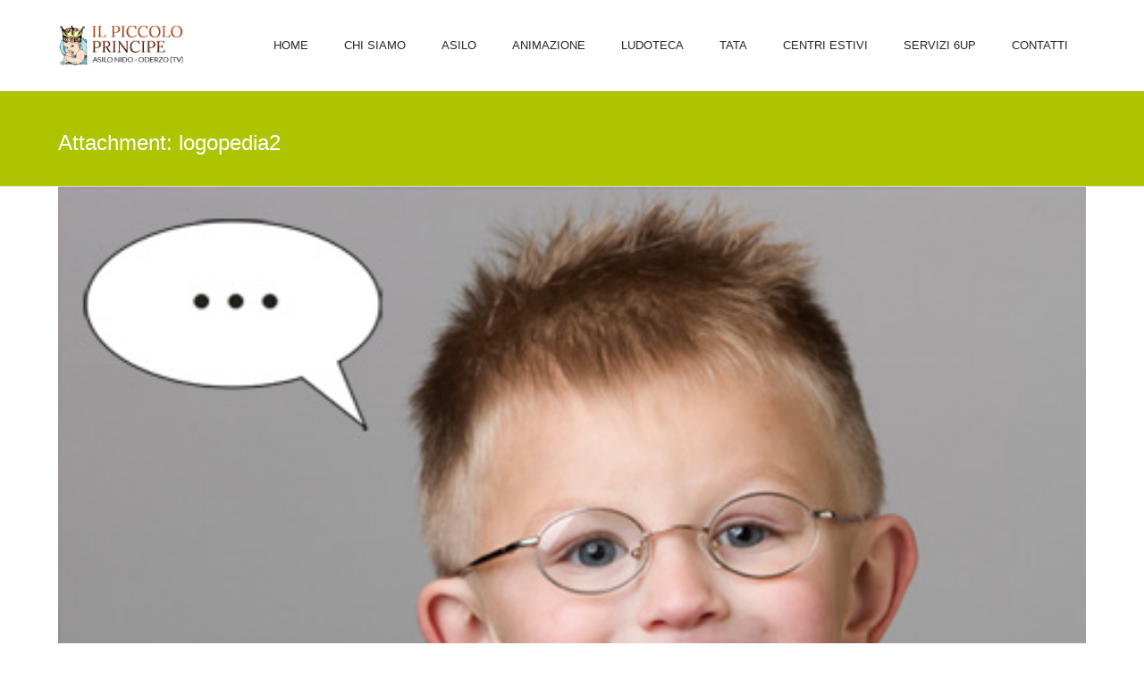

--- FILE ---
content_type: text/html; charset=UTF-8
request_url: https://www.ilpiccoloprincipeoderzo.it/progetto-soffio-vento-2019/logopedia2/
body_size: 14225
content:
<!DOCTYPE html>
<html lang="it-IT">
<head>
	<script type="text/javascript" charset="UTF-8" src="//cdn.cookie-script.com/s/4670e7967030237821091e3a79d5589e.js"></script>
	<meta charset="UTF-8" />
	<meta name="viewport" content="width=device-width, initial-scale=1, maximum-scale=1">
	<link rel="profile" href="https://gmpg.org/xfn/11" />
	<link rel="pingback" href="https://www.ilpiccoloprincipeoderzo.it/xmlrpc.php" />
    		<link rel="icon" type="image/x-icon" href="https://www.ilpiccoloprincipeoderzo.it/wp-content/uploads/2016/11/favicon.ico" />
    	<!--[if lt IE 9]>
	<script src="https://www.ilpiccoloprincipeoderzo.it/wp-content/themes/kinder/js/html5.js" type="text/javascript"></script>
	<![endif]-->
	<meta name='robots' content='index, follow, max-image-preview:large, max-snippet:-1, max-video-preview:-1' />

	<!-- This site is optimized with the Yoast SEO plugin v19.6 - https://yoast.com/wordpress/plugins/seo/ -->
	<title>logopedia2 - Il Piccolo Principe</title>
	<link rel="canonical" href="https://www.ilpiccoloprincipeoderzo.it/wp-content/uploads/2019/01/logopedia2.jpg" />
	<meta property="og:locale" content="it_IT" />
	<meta property="og:type" content="article" />
	<meta property="og:title" content="logopedia2 - Il Piccolo Principe" />
	<meta property="og:url" content="https://www.ilpiccoloprincipeoderzo.it/wp-content/uploads/2019/01/logopedia2.jpg" />
	<meta property="og:site_name" content="Il Piccolo Principe" />
	<meta property="article:publisher" content="https://www.facebook.com/asilonidoilpiccoloprincipeoderzo/" />
	<meta property="og:image" content="https://www.ilpiccoloprincipeoderzo.it/wp-content/uploads/2019/01/logopedia2.jpg" />
	<meta property="og:image:width" content="450" />
	<meta property="og:image:height" content="283" />
	<meta property="og:image:type" content="image/jpeg" />
	<meta name="twitter:card" content="summary" />
	<script type="application/ld+json" class="yoast-schema-graph">{"@context":"https://schema.org","@graph":[{"@type":"WebPage","@id":"https://www.ilpiccoloprincipeoderzo.it/wp-content/uploads/2019/01/logopedia2.jpg","url":"https://www.ilpiccoloprincipeoderzo.it/wp-content/uploads/2019/01/logopedia2.jpg","name":"logopedia2 - Il Piccolo Principe","isPartOf":{"@id":"https://www.ilpiccoloprincipeoderzo.it/#website"},"primaryImageOfPage":{"@id":"https://www.ilpiccoloprincipeoderzo.it/wp-content/uploads/2019/01/logopedia2.jpg#primaryimage"},"image":{"@id":"https://www.ilpiccoloprincipeoderzo.it/wp-content/uploads/2019/01/logopedia2.jpg#primaryimage"},"thumbnailUrl":"https://www.ilpiccoloprincipeoderzo.it/wp-content/uploads/2019/01/logopedia2.jpg","datePublished":"2019-01-29T14:55:05+00:00","dateModified":"2019-01-29T14:55:05+00:00","breadcrumb":{"@id":"https://www.ilpiccoloprincipeoderzo.it/wp-content/uploads/2019/01/logopedia2.jpg#breadcrumb"},"inLanguage":"it-IT","potentialAction":[{"@type":"ReadAction","target":["https://www.ilpiccoloprincipeoderzo.it/wp-content/uploads/2019/01/logopedia2.jpg"]}]},{"@type":"ImageObject","inLanguage":"it-IT","@id":"https://www.ilpiccoloprincipeoderzo.it/wp-content/uploads/2019/01/logopedia2.jpg#primaryimage","url":"https://www.ilpiccoloprincipeoderzo.it/wp-content/uploads/2019/01/logopedia2.jpg","contentUrl":"https://www.ilpiccoloprincipeoderzo.it/wp-content/uploads/2019/01/logopedia2.jpg","width":450,"height":283},{"@type":"BreadcrumbList","@id":"https://www.ilpiccoloprincipeoderzo.it/wp-content/uploads/2019/01/logopedia2.jpg#breadcrumb","itemListElement":[{"@type":"ListItem","position":1,"name":"Home","item":"https://www.ilpiccoloprincipeoderzo.it/"},{"@type":"ListItem","position":2,"name":"Progetto Soffio Vento- asilo nido","item":"https://www.ilpiccoloprincipeoderzo.it/progetto-soffio-vento-2019/"},{"@type":"ListItem","position":3,"name":"logopedia2"}]},{"@type":"WebSite","@id":"https://www.ilpiccoloprincipeoderzo.it/#website","url":"https://www.ilpiccoloprincipeoderzo.it/","name":"Il Piccolo Principe","description":"","publisher":{"@id":"https://www.ilpiccoloprincipeoderzo.it/#organization"},"potentialAction":[{"@type":"SearchAction","target":{"@type":"EntryPoint","urlTemplate":"https://www.ilpiccoloprincipeoderzo.it/?s={search_term_string}"},"query-input":"required name=search_term_string"}],"inLanguage":"it-IT"},{"@type":"Organization","@id":"https://www.ilpiccoloprincipeoderzo.it/#organization","name":"Il Piccolo Principe","url":"https://www.ilpiccoloprincipeoderzo.it/","sameAs":["https://www.facebook.com/asilonidoilpiccoloprincipeoderzo/"],"logo":{"@type":"ImageObject","inLanguage":"it-IT","@id":"https://www.ilpiccoloprincipeoderzo.it/#/schema/logo/image/","url":"https://www.ilpiccoloprincipeoderzo.it/wp-content/uploads/2016/11/logo-footer.png","contentUrl":"https://www.ilpiccoloprincipeoderzo.it/wp-content/uploads/2016/11/logo-footer.png","width":442,"height":254,"caption":"Il Piccolo Principe"},"image":{"@id":"https://www.ilpiccoloprincipeoderzo.it/#/schema/logo/image/"}}]}</script>
	<!-- / Yoast SEO plugin. -->


<link rel='dns-prefetch' href='//fonts.googleapis.com' />
<link rel='dns-prefetch' href='//s.w.org' />
<link rel="alternate" type="application/rss+xml" title="Il Piccolo Principe &raquo; Feed" href="https://www.ilpiccoloprincipeoderzo.it/feed/" />
<link rel="alternate" type="application/rss+xml" title="Il Piccolo Principe &raquo; Feed dei commenti" href="https://www.ilpiccoloprincipeoderzo.it/comments/feed/" />
<link rel="alternate" type="application/rss+xml" title="Il Piccolo Principe &raquo; logopedia2 Feed dei commenti" href="https://www.ilpiccoloprincipeoderzo.it/progetto-soffio-vento-2019/logopedia2/feed/" />
<script type="text/javascript">
window._wpemojiSettings = {"baseUrl":"https:\/\/s.w.org\/images\/core\/emoji\/14.0.0\/72x72\/","ext":".png","svgUrl":"https:\/\/s.w.org\/images\/core\/emoji\/14.0.0\/svg\/","svgExt":".svg","source":{"concatemoji":"https:\/\/www.ilpiccoloprincipeoderzo.it\/wp-includes\/js\/wp-emoji-release.min.js?ver=6.0.11"}};
/*! This file is auto-generated */
!function(e,a,t){var n,r,o,i=a.createElement("canvas"),p=i.getContext&&i.getContext("2d");function s(e,t){var a=String.fromCharCode,e=(p.clearRect(0,0,i.width,i.height),p.fillText(a.apply(this,e),0,0),i.toDataURL());return p.clearRect(0,0,i.width,i.height),p.fillText(a.apply(this,t),0,0),e===i.toDataURL()}function c(e){var t=a.createElement("script");t.src=e,t.defer=t.type="text/javascript",a.getElementsByTagName("head")[0].appendChild(t)}for(o=Array("flag","emoji"),t.supports={everything:!0,everythingExceptFlag:!0},r=0;r<o.length;r++)t.supports[o[r]]=function(e){if(!p||!p.fillText)return!1;switch(p.textBaseline="top",p.font="600 32px Arial",e){case"flag":return s([127987,65039,8205,9895,65039],[127987,65039,8203,9895,65039])?!1:!s([55356,56826,55356,56819],[55356,56826,8203,55356,56819])&&!s([55356,57332,56128,56423,56128,56418,56128,56421,56128,56430,56128,56423,56128,56447],[55356,57332,8203,56128,56423,8203,56128,56418,8203,56128,56421,8203,56128,56430,8203,56128,56423,8203,56128,56447]);case"emoji":return!s([129777,127995,8205,129778,127999],[129777,127995,8203,129778,127999])}return!1}(o[r]),t.supports.everything=t.supports.everything&&t.supports[o[r]],"flag"!==o[r]&&(t.supports.everythingExceptFlag=t.supports.everythingExceptFlag&&t.supports[o[r]]);t.supports.everythingExceptFlag=t.supports.everythingExceptFlag&&!t.supports.flag,t.DOMReady=!1,t.readyCallback=function(){t.DOMReady=!0},t.supports.everything||(n=function(){t.readyCallback()},a.addEventListener?(a.addEventListener("DOMContentLoaded",n,!1),e.addEventListener("load",n,!1)):(e.attachEvent("onload",n),a.attachEvent("onreadystatechange",function(){"complete"===a.readyState&&t.readyCallback()})),(e=t.source||{}).concatemoji?c(e.concatemoji):e.wpemoji&&e.twemoji&&(c(e.twemoji),c(e.wpemoji)))}(window,document,window._wpemojiSettings);
</script>
<style type="text/css">
img.wp-smiley,
img.emoji {
	display: inline !important;
	border: none !important;
	box-shadow: none !important;
	height: 1em !important;
	width: 1em !important;
	margin: 0 0.07em !important;
	vertical-align: -0.1em !important;
	background: none !important;
	padding: 0 !important;
}
</style>
	<link rel='stylesheet' id='jquery_reject-style-css'  href='https://www.ilpiccoloprincipeoderzo.it/wp-content/themes/kinder/js/jreject/css/jquery.reject.min.css' type='text/css' media='all' />
<link rel='stylesheet' id='wp-block-library-css'  href='https://www.ilpiccoloprincipeoderzo.it/wp-includes/css/dist/block-library/style.min.css?ver=6.0.11' type='text/css' media='all' />
<style id='global-styles-inline-css' type='text/css'>
body{--wp--preset--color--black: #000000;--wp--preset--color--cyan-bluish-gray: #abb8c3;--wp--preset--color--white: #ffffff;--wp--preset--color--pale-pink: #f78da7;--wp--preset--color--vivid-red: #cf2e2e;--wp--preset--color--luminous-vivid-orange: #ff6900;--wp--preset--color--luminous-vivid-amber: #fcb900;--wp--preset--color--light-green-cyan: #7bdcb5;--wp--preset--color--vivid-green-cyan: #00d084;--wp--preset--color--pale-cyan-blue: #8ed1fc;--wp--preset--color--vivid-cyan-blue: #0693e3;--wp--preset--color--vivid-purple: #9b51e0;--wp--preset--gradient--vivid-cyan-blue-to-vivid-purple: linear-gradient(135deg,rgba(6,147,227,1) 0%,rgb(155,81,224) 100%);--wp--preset--gradient--light-green-cyan-to-vivid-green-cyan: linear-gradient(135deg,rgb(122,220,180) 0%,rgb(0,208,130) 100%);--wp--preset--gradient--luminous-vivid-amber-to-luminous-vivid-orange: linear-gradient(135deg,rgba(252,185,0,1) 0%,rgba(255,105,0,1) 100%);--wp--preset--gradient--luminous-vivid-orange-to-vivid-red: linear-gradient(135deg,rgba(255,105,0,1) 0%,rgb(207,46,46) 100%);--wp--preset--gradient--very-light-gray-to-cyan-bluish-gray: linear-gradient(135deg,rgb(238,238,238) 0%,rgb(169,184,195) 100%);--wp--preset--gradient--cool-to-warm-spectrum: linear-gradient(135deg,rgb(74,234,220) 0%,rgb(151,120,209) 20%,rgb(207,42,186) 40%,rgb(238,44,130) 60%,rgb(251,105,98) 80%,rgb(254,248,76) 100%);--wp--preset--gradient--blush-light-purple: linear-gradient(135deg,rgb(255,206,236) 0%,rgb(152,150,240) 100%);--wp--preset--gradient--blush-bordeaux: linear-gradient(135deg,rgb(254,205,165) 0%,rgb(254,45,45) 50%,rgb(107,0,62) 100%);--wp--preset--gradient--luminous-dusk: linear-gradient(135deg,rgb(255,203,112) 0%,rgb(199,81,192) 50%,rgb(65,88,208) 100%);--wp--preset--gradient--pale-ocean: linear-gradient(135deg,rgb(255,245,203) 0%,rgb(182,227,212) 50%,rgb(51,167,181) 100%);--wp--preset--gradient--electric-grass: linear-gradient(135deg,rgb(202,248,128) 0%,rgb(113,206,126) 100%);--wp--preset--gradient--midnight: linear-gradient(135deg,rgb(2,3,129) 0%,rgb(40,116,252) 100%);--wp--preset--duotone--dark-grayscale: url('#wp-duotone-dark-grayscale');--wp--preset--duotone--grayscale: url('#wp-duotone-grayscale');--wp--preset--duotone--purple-yellow: url('#wp-duotone-purple-yellow');--wp--preset--duotone--blue-red: url('#wp-duotone-blue-red');--wp--preset--duotone--midnight: url('#wp-duotone-midnight');--wp--preset--duotone--magenta-yellow: url('#wp-duotone-magenta-yellow');--wp--preset--duotone--purple-green: url('#wp-duotone-purple-green');--wp--preset--duotone--blue-orange: url('#wp-duotone-blue-orange');--wp--preset--font-size--small: 13px;--wp--preset--font-size--medium: 20px;--wp--preset--font-size--large: 36px;--wp--preset--font-size--x-large: 42px;}.has-black-color{color: var(--wp--preset--color--black) !important;}.has-cyan-bluish-gray-color{color: var(--wp--preset--color--cyan-bluish-gray) !important;}.has-white-color{color: var(--wp--preset--color--white) !important;}.has-pale-pink-color{color: var(--wp--preset--color--pale-pink) !important;}.has-vivid-red-color{color: var(--wp--preset--color--vivid-red) !important;}.has-luminous-vivid-orange-color{color: var(--wp--preset--color--luminous-vivid-orange) !important;}.has-luminous-vivid-amber-color{color: var(--wp--preset--color--luminous-vivid-amber) !important;}.has-light-green-cyan-color{color: var(--wp--preset--color--light-green-cyan) !important;}.has-vivid-green-cyan-color{color: var(--wp--preset--color--vivid-green-cyan) !important;}.has-pale-cyan-blue-color{color: var(--wp--preset--color--pale-cyan-blue) !important;}.has-vivid-cyan-blue-color{color: var(--wp--preset--color--vivid-cyan-blue) !important;}.has-vivid-purple-color{color: var(--wp--preset--color--vivid-purple) !important;}.has-black-background-color{background-color: var(--wp--preset--color--black) !important;}.has-cyan-bluish-gray-background-color{background-color: var(--wp--preset--color--cyan-bluish-gray) !important;}.has-white-background-color{background-color: var(--wp--preset--color--white) !important;}.has-pale-pink-background-color{background-color: var(--wp--preset--color--pale-pink) !important;}.has-vivid-red-background-color{background-color: var(--wp--preset--color--vivid-red) !important;}.has-luminous-vivid-orange-background-color{background-color: var(--wp--preset--color--luminous-vivid-orange) !important;}.has-luminous-vivid-amber-background-color{background-color: var(--wp--preset--color--luminous-vivid-amber) !important;}.has-light-green-cyan-background-color{background-color: var(--wp--preset--color--light-green-cyan) !important;}.has-vivid-green-cyan-background-color{background-color: var(--wp--preset--color--vivid-green-cyan) !important;}.has-pale-cyan-blue-background-color{background-color: var(--wp--preset--color--pale-cyan-blue) !important;}.has-vivid-cyan-blue-background-color{background-color: var(--wp--preset--color--vivid-cyan-blue) !important;}.has-vivid-purple-background-color{background-color: var(--wp--preset--color--vivid-purple) !important;}.has-black-border-color{border-color: var(--wp--preset--color--black) !important;}.has-cyan-bluish-gray-border-color{border-color: var(--wp--preset--color--cyan-bluish-gray) !important;}.has-white-border-color{border-color: var(--wp--preset--color--white) !important;}.has-pale-pink-border-color{border-color: var(--wp--preset--color--pale-pink) !important;}.has-vivid-red-border-color{border-color: var(--wp--preset--color--vivid-red) !important;}.has-luminous-vivid-orange-border-color{border-color: var(--wp--preset--color--luminous-vivid-orange) !important;}.has-luminous-vivid-amber-border-color{border-color: var(--wp--preset--color--luminous-vivid-amber) !important;}.has-light-green-cyan-border-color{border-color: var(--wp--preset--color--light-green-cyan) !important;}.has-vivid-green-cyan-border-color{border-color: var(--wp--preset--color--vivid-green-cyan) !important;}.has-pale-cyan-blue-border-color{border-color: var(--wp--preset--color--pale-cyan-blue) !important;}.has-vivid-cyan-blue-border-color{border-color: var(--wp--preset--color--vivid-cyan-blue) !important;}.has-vivid-purple-border-color{border-color: var(--wp--preset--color--vivid-purple) !important;}.has-vivid-cyan-blue-to-vivid-purple-gradient-background{background: var(--wp--preset--gradient--vivid-cyan-blue-to-vivid-purple) !important;}.has-light-green-cyan-to-vivid-green-cyan-gradient-background{background: var(--wp--preset--gradient--light-green-cyan-to-vivid-green-cyan) !important;}.has-luminous-vivid-amber-to-luminous-vivid-orange-gradient-background{background: var(--wp--preset--gradient--luminous-vivid-amber-to-luminous-vivid-orange) !important;}.has-luminous-vivid-orange-to-vivid-red-gradient-background{background: var(--wp--preset--gradient--luminous-vivid-orange-to-vivid-red) !important;}.has-very-light-gray-to-cyan-bluish-gray-gradient-background{background: var(--wp--preset--gradient--very-light-gray-to-cyan-bluish-gray) !important;}.has-cool-to-warm-spectrum-gradient-background{background: var(--wp--preset--gradient--cool-to-warm-spectrum) !important;}.has-blush-light-purple-gradient-background{background: var(--wp--preset--gradient--blush-light-purple) !important;}.has-blush-bordeaux-gradient-background{background: var(--wp--preset--gradient--blush-bordeaux) !important;}.has-luminous-dusk-gradient-background{background: var(--wp--preset--gradient--luminous-dusk) !important;}.has-pale-ocean-gradient-background{background: var(--wp--preset--gradient--pale-ocean) !important;}.has-electric-grass-gradient-background{background: var(--wp--preset--gradient--electric-grass) !important;}.has-midnight-gradient-background{background: var(--wp--preset--gradient--midnight) !important;}.has-small-font-size{font-size: var(--wp--preset--font-size--small) !important;}.has-medium-font-size{font-size: var(--wp--preset--font-size--medium) !important;}.has-large-font-size{font-size: var(--wp--preset--font-size--large) !important;}.has-x-large-font-size{font-size: var(--wp--preset--font-size--x-large) !important;}
</style>
<link rel='stylesheet' id='contact-form-7-css'  href='https://www.ilpiccoloprincipeoderzo.it/wp-content/plugins/contact-form-7/includes/css/styles.css?ver=5.6.2' type='text/css' media='all' />
<link rel='stylesheet' id='rs-plugin-settings-css'  href='https://www.ilpiccoloprincipeoderzo.it/wp-content/plugins/revslider/public/assets/css/settings.css?ver=5.2.6' type='text/css' media='all' />
<style id='rs-plugin-settings-inline-css' type='text/css'>
#rs-demo-id {}
</style>
<link rel='stylesheet' id='custom-menu-style-css'  href='https://www.ilpiccoloprincipeoderzo.it/wp-content/themes/kinder/admin/tools/custom_menu/custom_menu.min.css' type='text/css' media='all' />
<link rel='stylesheet' id='theme-font-Lato-css'  href='https://fonts.googleapis.com/css?family=Lato:100,100italic,300,300italic,400,400italic,700,700italic&#038;subset=latin,latin-ext,cyrillic,cyrillic-ext' type='text/css' media='all' />
<link rel='stylesheet' id='theme-font-Roboto-Slab-css'  href='https://fonts.googleapis.com/css?family=Roboto+Slab:100,100italic,300,300italic,400,400italic,700,700italic&#038;subset=latin,latin-ext,cyrillic,cyrillic-ext' type='text/css' media='all' />
<link rel='stylesheet' id='theme-font-Bree-Serif-css'  href='https://fonts.googleapis.com/css?family=Bree+Serif:100,100italic,300,300italic,400,400italic,700,700italic&#038;subset=latin,latin-ext,cyrillic,cyrillic-ext' type='text/css' media='all' />
<link rel='stylesheet' id='fontello-css'  href='https://www.ilpiccoloprincipeoderzo.it/wp-content/themes/kinder/css/fontello/css/fontello.min.css' type='text/css' media='all' />
<link rel='stylesheet' id='animation-css'  href='https://www.ilpiccoloprincipeoderzo.it/wp-content/themes/kinder/css/fontello/css/animation.min.css' type='text/css' media='all' />
<link rel='stylesheet' id='main-style-css'  href='https://www.ilpiccoloprincipeoderzo.it/wp-content/themes/kinder-child/style.css' type='text/css' media='all' />
<link rel='stylesheet' id='packed-styles-css'  href='https://www.ilpiccoloprincipeoderzo.it/wp-content/themes/kinder/css/__packed.css' type='text/css' media='all' />
<link rel='stylesheet' id='theme-skin-css'  href='https://www.ilpiccoloprincipeoderzo.it/wp-content/themes/kinder/skins/kinder/kinder.min.css' type='text/css' media='all' />
<style id='theme-skin-inline-css' type='text/css'>
 body,button,input,select,textarea{font-family:'Lato',sans-serif}body{font-size:16px; font-weight:300; line-height:21px}h1,.h1{font-family:'Roboto Slab',sans-serif; font-size:48px; font-weight:100; line-height:60px}h1 a,.h1 a{}h2,.h2{font-family:'Roboto Slab',sans-serif; font-size:36px; font-weight:100; line-height:43px}h2 a,.h2 a{}h3,.h3{font-family:'Roboto Slab',sans-serif; font-size:23px; font-weight:100; line-height:28px}h3 a,.h3 a{}h4,.h4{font-family:'Roboto Slab',sans-serif; font-size:17px; font-weight:300; line-height:20px}h4 a,.h4 a{}h5,.h5{font-family:'Roboto Slab',sans-serif; font-size:13px; font-weight:300; line-height:16px}h5 a,.h5 a{}h6,.h6{font-family:'Roboto Slab',sans-serif; font-size:12px; font-weight:300; line-height:15px}h6 a,.h6 a{}header.noFixMenu .topWrap .logo{height:45px}header.noFixMenu .topWrap .logo img{height:45px}header.noFixMenu .topWrap .logo .logo_text{line-height:45px}header.noFixMenu.menu_right .topWrap .openRightMenu,header.noFixMenu.menu_right .topWrap .search{margin-top:34px; margin-bottom:38px}header.noFixMenu.menu_right .topWrap .topMenuStyleLine>ul>li,header.noFixMenu.menu_right .topWrap .topMenuStyleFon>ul>li{padding-top:31px; padding-bottom:31px}header.noFixMenu.menu_right .topWrap .topMenuStyleFon>ul#mainmenu>li>.menu-panel,header.noFixMenu.menu_right .topWrap .topMenuStyleFon>ul>li>ul{top:68px}header.noFixMenu.menu_right .topWrap .topMenuStyleLine>ul#mainmenu>li>.menu-panel,header.noFixMenu.menu_right .topWrap .topMenuStyleLine>ul>li>ul{top:101px}header.noFixMenu .topWrap .logo{padding:28px 0 0 0}.sliderHomeBullets{height:500px}
</style>
<link rel='stylesheet' id='responsive-css'  href='https://www.ilpiccoloprincipeoderzo.it/wp-content/themes/kinder/css/responsive.min.css' type='text/css' media='all' />
<link rel='stylesheet' id='theme-skin-responsive-css'  href='https://www.ilpiccoloprincipeoderzo.it/wp-content/themes/kinder/skins/kinder/kinder-responsive.min.css' type='text/css' media='all' />
<link rel='stylesheet' id='mediaelement-css'  href='https://www.ilpiccoloprincipeoderzo.it/wp-includes/js/mediaelement/mediaelementplayer-legacy.min.css?ver=4.2.16' type='text/css' media='all' />
<link rel='stylesheet' id='wp-mediaelement-css'  href='https://www.ilpiccoloprincipeoderzo.it/wp-includes/js/mediaelement/wp-mediaelement.min.css?ver=6.0.11' type='text/css' media='all' />
<script type='text/javascript' src='https://www.ilpiccoloprincipeoderzo.it/wp-includes/js/jquery/jquery.min.js?ver=3.6.0' id='jquery-core-js'></script>
<script type='text/javascript' src='https://www.ilpiccoloprincipeoderzo.it/wp-includes/js/jquery/jquery-migrate.min.js?ver=3.3.2' id='jquery-migrate-js'></script>
<script type='text/javascript' src='https://www.ilpiccoloprincipeoderzo.it/wp-content/plugins/revslider/public/assets/js/jquery.themepunch.tools.min.js?ver=5.2.6' id='tp-tools-js'></script>
<script type='text/javascript' src='https://www.ilpiccoloprincipeoderzo.it/wp-content/plugins/revslider/public/assets/js/jquery.themepunch.revolution.min.js?ver=5.2.6' id='revmin-js'></script>
<link rel="https://api.w.org/" href="https://www.ilpiccoloprincipeoderzo.it/wp-json/" /><link rel="alternate" type="application/json" href="https://www.ilpiccoloprincipeoderzo.it/wp-json/wp/v2/media/3529" /><link rel="EditURI" type="application/rsd+xml" title="RSD" href="https://www.ilpiccoloprincipeoderzo.it/xmlrpc.php?rsd" />
<link rel="wlwmanifest" type="application/wlwmanifest+xml" href="https://www.ilpiccoloprincipeoderzo.it/wp-includes/wlwmanifest.xml" /> 
<meta name="generator" content="WordPress 6.0.11" />
<link rel='shortlink' href='https://www.ilpiccoloprincipeoderzo.it/?p=3529' />
<link rel="alternate" type="application/json+oembed" href="https://www.ilpiccoloprincipeoderzo.it/wp-json/oembed/1.0/embed?url=https%3A%2F%2Fwww.ilpiccoloprincipeoderzo.it%2Fprogetto-soffio-vento-2019%2Flogopedia2%2F" />
<link rel="alternate" type="text/xml+oembed" href="https://www.ilpiccoloprincipeoderzo.it/wp-json/oembed/1.0/embed?url=https%3A%2F%2Fwww.ilpiccoloprincipeoderzo.it%2Fprogetto-soffio-vento-2019%2Flogopedia2%2F&#038;format=xml" />
<style type="text/css">.recentcomments a{display:inline !important;padding:0 !important;margin:0 !important;}</style><meta name="generator" content="Powered by Visual Composer - drag and drop page builder for WordPress."/>
<!--[if lte IE 9]><link rel="stylesheet" type="text/css" href="https://www.ilpiccoloprincipeoderzo.it/wp-content/plugins/js_composer/assets/css/vc_lte_ie9.min.css" media="screen"><![endif]--><!--[if IE  8]><link rel="stylesheet" type="text/css" href="https://www.ilpiccoloprincipeoderzo.it/wp-content/plugins/js_composer/assets/css/vc-ie8.min.css" media="screen"><![endif]--><meta name="generator" content="Powered by Slider Revolution 5.2.6 - responsive, Mobile-Friendly Slider Plugin for WordPress with comfortable drag and drop interface." />
<noscript><style type="text/css"> .wpb_animate_when_almost_visible { opacity: 1; }</style></noscript>	
</head>

<body data-rsssl=1 class="attachment attachment-template-default single single-attachment postid-3529 attachmentid-3529 attachment-jpeg themerex_body wide top_panel_above theme_skin_kinder group-blog wpb-js-composer js-comp-ver-4.12.1 vc_responsive">

	
	
	<a name="toc_home" id="toc_home" class="sc_anchor" title="Home" data-description="&lt;i&gt;Return to Home&lt;/i&gt; - &lt;br&gt;navigate to home page of the site" data-icon="icon-home" data-url="https://www.ilpiccoloprincipeoderzo.it" data-separator="yes"></a><a name="toc_top" id="toc_top" class="sc_anchor" title="To Top" data-description="&lt;i&gt;Back to top&lt;/i&gt; - &lt;br&gt;scroll to top of the page" data-icon="icon-up" data-url="" data-separator="yes"></a>
	
	<!--[if lt IE 9]>
	<div class="sc_infobox sc_infobox_style_error"><div style="text-align:center;">It looks like you're using an old version of Internet Explorer. For the best WordPress experience, please <a href="http://microsoft.com" style="color:#191919">update your browser</a> or learn how to <a href="http://browsehappy.com" style="color:#222222">browse happy</a>!</div></div>	<![endif]-->
	
	
	<div class="main_content">
				<div class="boxedWrap">
			
						<header class="noFixMenu menu_right without_user_menu">
				<div class="topWrapFixed"></div>
				<div class="topWrap" >

					
					<div class="mainmenu_area">
						<div class="main">
							<div class="logo logo_left with_text">
								<a href="https://www.ilpiccoloprincipeoderzo.it"><img src="https://www.ilpiccoloprincipeoderzo.it/wp-content/uploads/2016/11/logo.png" class="logo_main" alt=""><img src="https://www.ilpiccoloprincipeoderzo.it/wp-content/uploads/2016/11/logo.png" class="logo_fixed" alt=""><span class="logo_text"> </span></a>
							</div>
		
							<!-- Case 1: Responsive menu as icon -->
							<a href="#" class="openResponsiveMenu icon-menu" title="Menu"></a>
			
							
									
							<!-- Case 2: Responsive menu as text -->
							<!--
							<a href="#" class="openResponsiveMenu">Menu</a>
							-->
	
							<nav role="navigation" class="menuTopWrap topMenuStyleLine">
								<ul id="mainmenu" class=""><li id="menu-item-2561" class="menu-item menu-item-type-post_type menu-item-object-page menu-item-home"><a href="https://www.ilpiccoloprincipeoderzo.it/">Home</a></li>
<li id="menu-item-3030" class="menu-item menu-item-type-custom menu-item-object-custom menu-item-has-children"><a href="#">Chi siamo</a>
<ul class="sub-menu">
	<li id="menu-item-2557" class="menu-item menu-item-type-post_type menu-item-object-page"><a href="https://www.ilpiccoloprincipeoderzo.it/chi-siamo/">Il Piccolo Principe</a></li>
	<li id="menu-item-2592" class="menu-item menu-item-type-post_type menu-item-object-page"><a href="https://www.ilpiccoloprincipeoderzo.it/filosofia/">Filosofia</a></li>
	<li id="menu-item-2591" class="menu-item menu-item-type-post_type menu-item-object-page"><a href="https://www.ilpiccoloprincipeoderzo.it/staff/">Staff</a></li>
	<li id="menu-item-3675" class="menu-item menu-item-type-post_type menu-item-object-page"><a href="https://www.ilpiccoloprincipeoderzo.it/bilanci-ed-erogazioni/">Bilanci ed erogazioni</a></li>
</ul>
</li>
<li id="menu-item-3242" class="menu-item menu-item-type-custom menu-item-object-custom menu-item-has-children"><a href="#">Asilo</a>
<ul class="sub-menu">
	<li id="menu-item-2560" class="menu-item menu-item-type-post_type menu-item-object-page"><a href="https://www.ilpiccoloprincipeoderzo.it/asilo/">Il Piccolo Principe</a></li>
	<li id="menu-item-3241" class="menu-item menu-item-type-post_type menu-item-object-page"><a href="https://www.ilpiccoloprincipeoderzo.it/spazi-educativi/">Spazi educativi</a></li>
</ul>
</li>
<li id="menu-item-3031" class="menu-item menu-item-type-custom menu-item-object-custom menu-item-has-children"><a href="#">Animazione</a>
<ul class="sub-menu">
	<li id="menu-item-2593" class="menu-item menu-item-type-post_type menu-item-object-page"><a href="https://www.ilpiccoloprincipeoderzo.it/animazione-feste/">Il Cappellaio Matto</a></li>
	<li id="menu-item-2603" class="menu-item menu-item-type-post_type menu-item-object-page"><a href="https://www.ilpiccoloprincipeoderzo.it/officine-creative/">Officine Creative</a></li>
</ul>
</li>
<li id="menu-item-2596" class="menu-item menu-item-type-post_type menu-item-object-page"><a href="https://www.ilpiccoloprincipeoderzo.it/ludoteca/">Ludoteca</a></li>
<li id="menu-item-2595" class="menu-item menu-item-type-post_type menu-item-object-page"><a href="https://www.ilpiccoloprincipeoderzo.it/tata-express/">Tata</a></li>
<li id="menu-item-2594" class="menu-item menu-item-type-post_type menu-item-object-page"><a href="https://www.ilpiccoloprincipeoderzo.it/centri-estivi/">Centri Estivi</a></li>
<li id="menu-item-2608" class="menu-item menu-item-type-custom menu-item-object-custom menu-item-has-children"><a href="#">Servizi 6UP</a>
<ul class="sub-menu">
	<li id="menu-item-2601" class="menu-item menu-item-type-post_type menu-item-object-page"><a href="https://www.ilpiccoloprincipeoderzo.it/mensa-sorveglianza/">Mensa e Sorveglianza</a></li>
	<li id="menu-item-3247" class="menu-item menu-item-type-post_type menu-item-object-page"><a href="https://www.ilpiccoloprincipeoderzo.it/mensa-sorveglianza-e-doposcuola/">Doposcuola</a></li>
</ul>
</li>
<li id="menu-item-3032" class="menu-item menu-item-type-custom menu-item-object-custom menu-item-has-children"><a href="#">Contatti</a>
<ul class="sub-menu">
	<li id="menu-item-2599" class="menu-item menu-item-type-post_type menu-item-object-page"><a href="https://www.ilpiccoloprincipeoderzo.it/contatti/">Recapiti</a></li>
	<li id="menu-item-2598" class="menu-item menu-item-type-post_type menu-item-object-page"><a href="https://www.ilpiccoloprincipeoderzo.it/dove-siamo/">Dove Siamo</a></li>
	<li id="menu-item-2597" class="menu-item menu-item-type-post_type menu-item-object-page"><a href="https://www.ilpiccoloprincipeoderzo.it/lavora-con-noi/">Lavora Con Noi</a></li>
	<li id="menu-item-2809" class="menu-item menu-item-type-post_type menu-item-object-page current_page_parent"><a href="https://www.ilpiccoloprincipeoderzo.it/news/">News</a></li>
</ul>
</li>
</ul>							</nav>
						</div>
					</div>
								
				</div>
			</header>
			
							
					<div id="topOfPage" class="topTabsWrap">
						<div class="main">
																																							<h3 class="pageTitle h3">Attachment: logopedia2</h3>
																												</div>
					</div>
			
			<div class="mainWrap without_sidebar">
				
<div class="main" role="main">
<div class="content">
<section id="attachment_section" class="post itemPage post-3529 attachment type-attachment status-inherit hentry">
	<div class="thumb imgNav">
		<img alt="" src="https://www.ilpiccoloprincipeoderzo.it/wp-content/uploads/2019/01/logopedia2.jpg">
			</div>

	
	<h1 class="post_title">logopedia2</h1>

	<div class="post_text_area">
					<div class="tagsWrap">
							</div>
				
	</div><!-- .post_text_area -->

</section><!-- #attachment_section -->


<!-- Post/page views count increment -->
<script type="text/javascript">
	jQuery(document).ready(function() {
		jQuery.post(THEMEREX_ajax_url, {
			action: 'post_counter',
			nonce: THEMEREX_ajax_nonce,
			post_id: 3529,
			views: 11		});
	});
</script>

		</div> <!-- </div> class="content"> -->

	</div> <!-- </div> class="main" role="main"> -->				</div> <!-- /.mainWrap -->

			
			
			
			<div class="footerContentWrap">
				
				
								<footer class="footerWrap footerStyleDark">
					<div class="main footerWidget widget_area">
						<div class="columnsWrap"><aside id="text-2" class="columns1_4 widgetWrap widget-number-1 widget widget_text">			<div class="textwidget"><div class="footer-logo"><img src="https://www.ilpiccoloprincipeoderzo.it/wp-content/uploads/2016/11/logo-footer.png"></div>
<div class="footer-cit">"Non si vede bene che col cuore.<br>L'essenziale è invisibile agli occhi"</div>
<div class="footer-text">P.IVA : 03893720262</div>
<div class="footer-text"><a href="https://www.ilpiccoloprincipeoderzo.it/dati-societari/" target="_blank" rel="noopener">Dati Societari</a> - <a href="https://www.ilpiccoloprincipeoderzo.it/privacy-policy/" target="_blank" rel="noopener">Privacy Policy</a> - <a href="https://www.ilpiccoloprincipeoderzo.it/cookie/" target="_blank" rel="noopener">Cookie</a></div></div>
		</aside><aside id="text-4" class="columns1_4 widgetWrap widget-number-2 widget widget_text"><h3 class="title">CONTATTI</h3>			<div class="textwidget"><div class="footer-separatore"></div>
<div class="footer-text">Ci troviamo in<br>Via Comunale di Colfrancui 37<br>a Oderzo (TV)</div><br>
<div class="footer-link"><strong>Tel:</strong> <a href="tel:+393534360132">  353/4360132</a></div>
<div class="footer-text">dal lunedì al venerdì<br>7.30-19.00</div><br>
<div class="footer-link"><a href="mailto:info@ilpiccoloprincipeoderzo.it">info@ilpiccoloprincipeoderzo.it</a></div></div>
		</aside><aside id="text-5" class="columns1_4 widgetWrap widget-number-3 widget widget_text"><h3 class="title">NEWSLETTER</h3>			<div class="textwidget"><div class="footer-separatore"></div>
<div class="footer-text">Ricevi le nostre novità nella tua casella email.</div>
<!--<div class="footer-newsletter">
yikes-mailchimp form="1"
</div>-->
<div class="footer-newsletter">
<script type='text/javascript' src='https://www.ilpiccoloprincipeoderzo.it/wp-content/themes/kinder-child/inc/bootstrap/bootstrap.min.js'></script>
<link rel='stylesheet' id='fontawesome-css'  href='https://maxcdn.bootstrapcdn.com/font-awesome/4.7.0/css/font-awesome.min.css?ver=4.7.0' type='text/css' media='all' />
<link rel='stylesheet' id='bootstrap-css'  href='https://www.ilpiccoloprincipeoderzo.it/wp-content/themes/kinder-child/inc/bootstrap/bootstrap.min.css' type='text/css' media='all' />

<form action="https://www.ilpiccoloprincipeoderzo.it/wp-content/themes/kinder-child/inc/mc-API-connector.php" method="post" id="frm-mc" class="form-inline" role="form">
	<select name="action" style="visibility:hidden; display:none;">
		<option value="subscribe" selected>subscribe</option>
		<option value="addinterest">addinterest</option>
		<option value="reminterest">reminterest</option>
		<option value="changename">changename</option>
		<option value="checklist">checklist</option>
	</select>
	<select name="debug" style="visibility:hidden; display:none;">
		<option value="1">true</option>
		<option value="0" selected>false</option>
	</select>
	
	<div class="form-group nwsl-email">
		<div class="input-group"><span class="input-group-addon"><i class="fa fa-envelope-o fa-fw"></i></span>
			<input type="email" class="form-control" placeholder="Indirizzo email" id="email" name="email" required="required" />
		</div>
	</div>	
	
	<div class="form-group">
		<div class="input-group"><span class="input-group-addon"><i class="fa fa-users fa-fw"></i></span>
			<select name="nfigli" id="nfigli">
				<option value="0">n° bambini</option>
				<option value="1">1</option>
				<option value="2">2</option>
				<option value="3">3</option>
			</select>
		</div>
	</div>
	
	<div id="nwsl-children" style="display:none;">
		<div id="nwsl-child-1" class="nwsl-child">
			<div class="form-group nwsl-child-name">
				<div class="input-group"><span class="input-group-addon"><i class="fa fa-user fa-fw"></i></span>
					<input type="text" class="form-control" id="name-child1" name="name-child1" placeholder="Nome">
				</div>
			</div>
			<div class="form-group nwsl-child-birth">
				<div class="input-group"><span class="input-group-addon"><i class="fa fa-birthday-cake fa-fw"></i></span>
					<input type="text" class="form-control" id="birth-child1" name="birth-child1" placeholder="gg/mm/aaaa" pattern="(0[1-9]|[12][0-9]|3[01])[- /.](0[1-9]|1[012])[- /.](19|20)\d\d">
				</div>
			</div>
		</div>
		
		<div id="nwsl-child-2" class="nwsl-child">
			<div class="form-group nwsl-child-name">
				<div class="input-group"><span class="input-group-addon"><i class="fa fa-user fa-fw"></i></span>
					<input type="text" class="form-control" id="name-child2" name="name-child2" placeholder="Nome">
				</div>
			</div>
			<div class="form-group nwsl-child-birth">
				<div class="input-group"><span class="input-group-addon"><i class="fa fa-birthday-cake fa-fw"></i></span>
					<input type="text" class="form-control" id="birth-child2" name="birth-child2" placeholder="gg/mm/aaaa" pattern="(0[1-9]|[12][0-9]|3[01])[- /.](0[1-9]|1[012])[- /.](19|20)\d\d">
				</div>
			</div>
		</div>
		
		<div id="nwsl-child-3" class="nwsl-child">
			<div class="form-group nwsl-child-name">
				<div class="input-group"><span class="input-group-addon"><i class="fa fa-user fa-fw"></i></span>
					<input type="text" class="form-control" id="name-child3" name="name-child3" placeholder="Nome">
				</div>
			</div>
			<div class="form-group nwsl-child-birth">
				<div class="input-group"><span class="input-group-addon"><i class="fa fa-birthday-cake fa-fw"></i></span>
					<input type="text" class="form-control" id="birth-child3" name="birth-child3" placeholder="gg/mm/aaaa" pattern="(0[1-9]|1[012])[- /.](0[1-9]|[12][0-9]|3[01])[- /.](19|20)\d\d">
				</div>
			</div>
		</div>
	</div>
	
	<div class="nwsl-privacy">
		<input type="checkbox" required="required" name="eu-laws" value="1">
		Autorizzo al trattamento dei miei dati personali ai sensi della legge 196/03*.<br><a href="https://www.ilpiccoloprincipeoderzo.it/privacy-policy/">Privacy Policy</a>
	</div>
	<div>
		<button type="submit" class=" btn btn-primary">ISCRIVIMI</button>
	</div>
</form>


<script type="text/javascript">
	jQuery(document).ready(function($) {
		//fadeIn fadeOut data nascita bambini
		$('select[name=nfigli]').change(function() {
			showChildrenBirth($('select[name=nfigli]').val());
		});
			
		function showChildrenBirth(numChildren){
			//numChildren = $('select[name=bambini]').val();
			if (numChildren==0) {
				$('#nwsl-children').fadeOut();
				$('#nwsl-child-1').fadeOut();
				$('#nwsl-child-2').fadeOut();
				$('#nwsl-child-3').fadeOut();
			} else if (numChildren==1) {
				$('#nwsl-children').fadeIn();
				$('#nwsl-child-1').fadeIn();
				$('#nwsl-child-2').fadeOut();
				$('#nwsl-child-3').fadeOut();
			} else if (numChildren==2) {
				$('#nwsl-children').fadeIn();
				$('#nwsl-child-1').fadeIn();
				$('#nwsl-child-2').fadeIn();
				$('#nwsl-child-3').fadeOut();
			} else if (numChildren==3) {
				$('#nwsl-children').fadeIn();
				$('#nwsl-child-1').fadeIn();
				$('#nwsl-child-2').fadeIn();
				$('#nwsl-child-3').fadeIn();
			}
		}
	});
</script></div></div>
		</aside><aside id="text-3" class="columns1_4 widgetWrap widget-number-4 widget widget_text"><h3 class="title">SEGUICI SU FACEBOOK</h3>			<div class="textwidget"><div class="footer-separatore"></div>
<div class="fb-page" data-href="https://www.facebook.com/asilonidoilpiccoloprincipeoderzo/" data-tabs="timeline"  data-height="250" data-small-header="true" data-adapt-container-width="true" data-hide-cover="false" data-show-facepile="true"><blockquote cite="https://www.facebook.com/asilonidoilpiccoloprincipeoderzo/" class="fb-xfbml-parse-ignore"><a href="https://www.facebook.com/asilonidoilpiccoloprincipeoderzo/">Asilo Nido Il Piccolo Principe</a></blockquote></div></div>
		</aside></div>					</div>
				</footer><!-- ./blackStyle -->
				
							
			</div><!-- /.footerContentWrap -->

			
		</div><!-- ./boxedWrap -->

	</div><!-- ./main_content -->

<script type="text/javascript">
// Javascript String constants for translation
THEMEREX_MESSAGE_BOOKMARK_ADD   = "Add the bookmark";
THEMEREX_MESSAGE_BOOKMARK_ADDED = "Current page has been successfully added to the bookmarks. You can see it in the right panel on the tab \'Bookmarks\'";
THEMEREX_MESSAGE_BOOKMARK_TITLE = "Enter bookmark title";
THEMEREX_MESSAGE_BOOKMARK_EXISTS= "Current page already exists in the bookmarks list";
THEMEREX_MESSAGE_SEARCH_ERROR = "Error occurs in AJAX search! Please, type your query and press search icon for the traditional search way.";
THEMEREX_MESSAGE_EMAIL_CONFIRM= "On the e-mail address <b>%s</b> we sent a confirmation email.<br>Please, open it and click on the link.";
THEMEREX_MESSAGE_EMAIL_ADDED  = "Your address <b>%s</b> has been successfully added to the subscription list";
THEMEREX_REVIEWS_VOTE		  = "Thanks for your vote! New average rating is:";
THEMEREX_REVIEWS_ERROR		  = "Error saving your vote! Please, try again later.";
THEMEREX_MAGNIFIC_LOADING     = "Loading image #%curr% ...";
THEMEREX_MAGNIFIC_ERROR       = "<a href=\"%url%\">The image #%curr%</a> could not be loaded.";
THEMEREX_MESSAGE_ERROR_LIKE   = "Error saving your like! Please, try again later.";
THEMEREX_GLOBAL_ERROR_TEXT	  = "Global error text";
THEMEREX_NAME_EMPTY			  = "The name can\'t be empty";
THEMEREX_NAME_LONG 			  = "Too long name";
THEMEREX_EMAIL_EMPTY 		  = "Too short (or empty) email address";
THEMEREX_EMAIL_LONG			  = "Too long email address";
THEMEREX_EMAIL_NOT_VALID 	  = "Invalid email address";
THEMEREX_SUBJECT_EMPTY		  = "The subject can\'t be empty";
THEMEREX_SUBJECT_LONG 		  = "Too long subject";
THEMEREX_MESSAGE_EMPTY 		  = "The message text can\'t be empty";
THEMEREX_MESSAGE_LONG 		  = "Too long message text";
THEMEREX_SEND_COMPLETE 		  = "Send message complete!";
THEMEREX_SEND_ERROR 		  = "Transmit failed!";
THEMEREX_LOGIN_EMPTY		  = "The Login field can\'t be empty";
THEMEREX_LOGIN_LONG			  = "Too long login field";
THEMEREX_PASSWORD_EMPTY		  = "The password can\'t be empty and shorter then 5 characters";
THEMEREX_PASSWORD_LONG		  = "Too long password";
THEMEREX_PASSWORD_NOT_EQUAL   = "The passwords in both fields are not equal";
THEMEREX_REGISTRATION_SUCCESS = "Registration success! Please log in!";
THEMEREX_REGISTRATION_FAILED  = "Registration failed!";
THEMEREX_REGISTRATION_AUTHOR  = "Your account is waiting for the site admin moderation!";
THEMEREX_GEOCODE_ERROR 		  = "Geocode was not successful for the following reason:";
THEMEREX_GOOGLE_MAP_NOT_AVAIL = "Google map API not available!";


// AJAX parameters
var THEMEREX_ajax_url = "https://www.ilpiccoloprincipeoderzo.it/wp-admin/admin-ajax.php";
var THEMEREX_ajax_nonce = "457ba1043e";

// Site base url
var THEMEREX_site_url = "https://www.ilpiccoloprincipeoderzo.it";

// Theme base font
var THEMEREX_theme_font = "Lato";

// Theme skin
var THEMEREX_theme_skin = "kinder";
var THEMEREX_theme_skin_bg = "#ffffff";

// Slider height
var THEMEREX_slider_height = 500;

// Sound Manager
var THEMEREX_sound_enable    = false;
var THEMEREX_sound_folder    = 'https://www.ilpiccoloprincipeoderzo.it/wp-content/themes/kinder/js/sounds/lib/swf/';
var THEMEREX_sound_mainmenu  = 'https://kinder.themerex.net/wp-content/uploads/2014/05/l9.mp3';
var THEMEREX_sound_othermenu = 'https://kinder.themerex.net/wp-content/uploads/2014/05/l2.mp3';
var THEMEREX_sound_buttons   = 'https://kinder.themerex.net/wp-content/uploads/2014/05/mouseover3.mp3';
var THEMEREX_sound_links     = 'https://kinder.themerex.net/wp-content/uploads/2014/05/l6.mp3';
var THEMEREX_sound_state     = { 
	all: THEMEREX_sound_enable ? 1 : 0, 
	mainmenu:	0,
	othermenu:	0,
	buttons:	0,
	links: 		0};

// System message
var THEMEREX_systemMessage = {message:"", status: "", header: ""};

// User logged in
var THEMEREX_userLoggedIn = false;

// Show table of content for the current page
var THEMEREX_menu_toc = 'float';
var THEMEREX_menu_toc_home = THEMEREX_menu_toc!='no' && true;
var THEMEREX_menu_toc_top = THEMEREX_menu_toc!='no' && true;

// Fix main menu
var THEMEREX_menuFixed = true;

// Use responsive version for main menu
var THEMEREX_menuResponsive = 1024;
var THEMEREX_responsive_menu_click = false;

// Right panel demo timer
var THEMEREX_demo_time = 5000;

// Video and Audio tag wrapper
var THEMEREX_useMediaElement = true;

// Use AJAX search
var THEMEREX_useAJAXSearch = true;
var THEMEREX_AJAXSearch_min_length = 3;
var THEMEREX_AJAXSearch_delay = 200;

// Popup windows engine
var THEMEREX_popupEngine  = 'magnific';
var THEMEREX_popupGallery = true;

// E-mail mask
THEMEREX_EMAIL_MASK = '^([a-zA-Z0-9_\\-]+\\.)*[a-zA-Z0-9_\\-]+@[a-z0-9_\\-]+(\\.[a-z0-9_\\-]+)*\\.[a-z]{2,6}$';

// Messages max length
var THEMEREX_msg_maxlength_contacts = 1000;
var THEMEREX_msg_maxlength_comments = 1000;

// Remember visitors settings
var THEMEREX_remember_visitors_settings = false;
			
// VC frontend edit mode
var THEMEREX_vc_edit_mode = false;


	if (THEMEREX_theme_font=='') THEMEREX_theme_font = 'Roboto Slab';

	// Add skin custom colors in custom styles
	function theme_skin_set_theme_color(custom_style, clr) {
		custom_style += 
			'.topWrap .topMenuStyleLine ul#mainmenu .menu-panel .item_placeholder .item_title a:hover,.topWrap .topMenuStyleLine ul#mainmenu .menu-panel.thumb .item_placeholder .item_title a:hover'
			+' { color: '+clr+' !important; }'
			+'.sliderHomeBullets .order a,.usermenu_area,.twitBlock,.twitBlockWrap,.twitBlock .sc_slider .flex-direction-nav li'
			+' { background-color: '+clr+'; }'
			+'.topWrap .openRightMenu:hover,.topWrap .search:not(.searchOpen):hover,.sliderHomeBullets .order a'
			+' {border-color: '+clr+'; }';
		return custom_style;
	}

	// Add skin's main menu (top panel) back color in the custom styles
	function theme_skin_set_menu_bgcolor(custom_style, clr) {
		return custom_style;
	}

	// Add skin top panel colors in custom styles
	function theme_skin_set_menu_color(custom_style, clr) {
		custom_style += 
			'.theme_skin_kinder.responsive_menu .menuTopWrap > ul > li > a,.theme_skin_kinder.responsive_menu .menuTopWrap li.menu-item-has-children:before'
			+' { color: '+clr+'; }';
		return custom_style;
	}

	// Add skin's user menu (user panel) back color in the custom styles
	function theme_skin_set_user_menu_bgcolor(custom_style, clr) {
		return custom_style;
	}

	// Add skin's user menu (user panel) fore colors in the custom styles
	function theme_skin_set_user_menu_color(custom_style, clr) {
		return custom_style;
	}
	
jQuery(document).ready(function() {
			jQuery.reject({
			reject : {
				all: false, // Nothing blocked
				msie5: true, msie6: true, msie7: true, msie8: true // Covers MSIE 5-8
				/*
				 * Possibilities are endless...
				 *
				 * // MSIE Flags (Global, 5-8)
				 * msie, msie5, msie6, msie7, msie8,
				 * // Firefox Flags (Global, 1-3)
				 * firefox, firefox1, firefox2, firefox3,
				 * // Konqueror Flags (Global, 1-3)
				 * konqueror, konqueror1, konqueror2, konqueror3,
				 * // Chrome Flags (Global, 1-4)
				 * chrome, chrome1, chrome2, chrome3, chrome4,
				 * // Safari Flags (Global, 1-4)
				 * safari, safari2, safari3, safari4,
				 * // Opera Flags (Global, 7-10)
				 * opera, opera7, opera8, opera9, opera10,
				 * // Rendering Engines (Gecko, Webkit, Trident, KHTML, Presto)
				 * gecko, webkit, trident, khtml, presto,
				 * // Operating Systems (Win, Mac, Linux, Solaris, iPhone)
				 * win, mac, linux, solaris, iphone,
				 * unknown // Unknown covers everything else
				 */
			},
			imagePath: "https://www.ilpiccoloprincipeoderzo.it/wp-content/themes/kinder/js/jreject/images/",
			header: "Your browser is out of date", // Header Text
			paragraph1: "You are currently using an unsupported browser", // Paragraph 1
			paragraph2: "Please install one of the many optional browsers below to proceed",
			closeMessage: "Close this window at your own demise!" // Message below close window link
		});
	});
</script>
<div class="swpRightPos">

		<a href="#" class="swpRightPosButton"><span class="icon-cog animate-spin"></span></a>
	
		<div class="sc_tabs" data-active="0">
		<ul class="tabsMenuHead">
									<li class="right_tab_widgets"><a class="tabsWidget" href="#tabsWidget" title="Widgets"></a></li>
									<li class="right_tab_menu"><a class="tabsMenu" href="#tabsMenu" title="Custom menu"></a></li>
						<li class="right_tab_favorites"><a class="tabsFavorite" href="#tabsFavorite" title="Bookmarks"></a></li>
		</ul>

				
					<div id="tabsWidget" class="tabsMenuBody">
				<div id="sidebar_panel" class="widget_area sidebar_panel sidebar" role="complementary">
					<div id="sidebar_panel_scroll" class="sc_scroll sc_scroll_vertical swiper-slider-container scroll-container">
						<div class="sc_scroll_wrapper swiper-wrapper">
							<div class="sc_scroll_slide swiper-slide">
							<aside id="archives-7" class="widgetWrap widget-number-1 widget widget_archive"><h3 class="title">Archives</h3>
			<ul>
					<li><a href='https://www.ilpiccoloprincipeoderzo.it/2024/06/'>Giugno 2024</a></li>
	<li><a href='https://www.ilpiccoloprincipeoderzo.it/2022/10/'>Ottobre 2022</a></li>
	<li><a href='https://www.ilpiccoloprincipeoderzo.it/2021/01/'>Gennaio 2021</a></li>
	<li><a href='https://www.ilpiccoloprincipeoderzo.it/2020/05/'>Maggio 2020</a></li>
	<li><a href='https://www.ilpiccoloprincipeoderzo.it/2019/03/'>Marzo 2019</a></li>
	<li><a href='https://www.ilpiccoloprincipeoderzo.it/2019/01/'>Gennaio 2019</a></li>
	<li><a href='https://www.ilpiccoloprincipeoderzo.it/2018/04/'>Aprile 2018</a></li>
	<li><a href='https://www.ilpiccoloprincipeoderzo.it/2018/01/'>Gennaio 2018</a></li>
	<li><a href='https://www.ilpiccoloprincipeoderzo.it/2017/12/'>Dicembre 2017</a></li>
	<li><a href='https://www.ilpiccoloprincipeoderzo.it/2017/11/'>Novembre 2017</a></li>
	<li><a href='https://www.ilpiccoloprincipeoderzo.it/2017/10/'>Ottobre 2017</a></li>
	<li><a href='https://www.ilpiccoloprincipeoderzo.it/2017/08/'>Agosto 2017</a></li>
	<li><a href='https://www.ilpiccoloprincipeoderzo.it/2017/06/'>Giugno 2017</a></li>
	<li><a href='https://www.ilpiccoloprincipeoderzo.it/2017/05/'>Maggio 2017</a></li>
	<li><a href='https://www.ilpiccoloprincipeoderzo.it/2017/04/'>Aprile 2017</a></li>
	<li><a href='https://www.ilpiccoloprincipeoderzo.it/2017/01/'>Gennaio 2017</a></li>
	<li><a href='https://www.ilpiccoloprincipeoderzo.it/2016/12/'>Dicembre 2016</a></li>
	<li><a href='https://www.ilpiccoloprincipeoderzo.it/2016/11/'>Novembre 2016</a></li>
			</ul>

			</aside><aside id="pages-4" class="widgetWrap widget-number-2 widget widget_pages"><h3 class="title">Pages</h3>
			<ul>
				<li class="page_item page-item-2569"><a href="https://www.ilpiccoloprincipeoderzo.it/animazione-feste/">Animazione</a></li>
<li class="page_item page-item-2558"><a href="https://www.ilpiccoloprincipeoderzo.it/asilo/">Asilo</a></li>
<li class="page_item page-item-3652"><a href="https://www.ilpiccoloprincipeoderzo.it/bilanci-ed-erogazioni/">Bilanci ed erogazioni</a></li>
<li class="page_item page-item-2575"><a href="https://www.ilpiccoloprincipeoderzo.it/centri-estivi/">Centri Estivi</a></li>
<li class="page_item page-item-2554"><a href="https://www.ilpiccoloprincipeoderzo.it/chi-siamo/">Chi Siamo</a></li>
<li class="page_item page-item-3368"><a href="https://www.ilpiccoloprincipeoderzo.it/conferma-iscrizione-newsletter/">Conferma Iscrizione Newsletter</a></li>
<li class="page_item page-item-2585"><a href="https://www.ilpiccoloprincipeoderzo.it/contatti/">Contatti</a></li>
<li class="page_item page-item-3691"><a href="https://www.ilpiccoloprincipeoderzo.it/cookie/">Cookie</a></li>
<li class="page_item page-item-3189"><a href="https://www.ilpiccoloprincipeoderzo.it/dati-societari/">Dati societari</a></li>
<li class="page_item page-item-3243"><a href="https://www.ilpiccoloprincipeoderzo.it/mensa-sorveglianza-e-doposcuola/">Doposcuola</a></li>
<li class="page_item page-item-2587"><a href="https://www.ilpiccoloprincipeoderzo.it/dove-siamo/">Dove Siamo</a></li>
<li class="page_item page-item-2565"><a href="https://www.ilpiccoloprincipeoderzo.it/filosofia/">Filosofia</a></li>
<li class="page_item page-item-1598"><a href="https://www.ilpiccoloprincipeoderzo.it/">Homepage</a></li>
<li class="page_item page-item-2589"><a href="https://www.ilpiccoloprincipeoderzo.it/lavora-con-noi/">Lavora Con Noi</a></li>
<li class="page_item page-item-2571"><a href="https://www.ilpiccoloprincipeoderzo.it/ludoteca/">Ludoteca</a></li>
<li class="page_item page-item-2581"><a href="https://www.ilpiccoloprincipeoderzo.it/mensa-sorveglianza/">Mensa e Sorveglianza</a></li>
<li class="page_item page-item-2"><a href="https://www.ilpiccoloprincipeoderzo.it/news/">News</a></li>
<li class="page_item page-item-2577"><a href="https://www.ilpiccoloprincipeoderzo.it/officine-creative/">Officine Creative</a></li>
<li class="page_item page-item-3014"><a href="https://www.ilpiccoloprincipeoderzo.it/privacy-policy/">Privacy Policy</a></li>
<li class="page_item page-item-3125"><a href="https://www.ilpiccoloprincipeoderzo.it/spazi-educativi/">Spazi educativi</a></li>
<li class="page_item page-item-2567"><a href="https://www.ilpiccoloprincipeoderzo.it/staff/">Staff</a></li>
<li class="page_item page-item-2573"><a href="https://www.ilpiccoloprincipeoderzo.it/tata-express/">Tata Express</a></li>
			</ul>

			</aside><aside id="recent-comments-5" class="widgetWrap widget-number-3 widget widget_recent_comments"><h3 class="title">Recent comments</h3><ul id="recentcomments"></ul></aside>							</div>
						</div>
						<div id="sidebar_panel_scroll_bar" class="sc_scroll_bar sc_scroll_bar_vertical sidebar_panel_scroll_bar"></div>
					</div>
				</div>
			</div>
				
				<div id="tabsMenu" class="tabsMenuBody">
			<div class="sc_scroll sc_scroll_vertical swiper-slider-container scroll-container" id="panelmenu_scroll">
				<div class="sc_scroll_wrapper swiper-wrapper">
					<div class="sc_scroll_slide swiper-slide">
						<nav role="navigation" class="panelmenu_area widget_area">
							<ul id="panelmenu" class=""><li id="menu-item-2297" class="user-popup-link inited menu-item menu-item-type-custom menu-item-object-custom menu-item-2297"><a href="#user-popUp">ddd</a></li>
<li id="menu-item-2208" class="menu-item menu-item-type-custom menu-item-object-custom menu-item-2208"><a href="#">Sliders</a></li>
</ul>						</nav>
		
											</div>
				</div>
				<div id="panelmenu_scroll_bar" class="sc_scroll_bar sc_scroll_bar_vertical panelmenu_scroll_bar"></div>
			</div>
		</div>
				
		<div id="tabsFavorite" class="tabsMenuBody">
			<div class="addBookmarkArea"><a href="#" class="addBookmark">add bookmark</a></div>
			<div class="sc_scroll sc_scroll_vertical swiper-slider-container scroll-container scroll-no-swiping" id="bookmarks_scroll">
				<div class="sc_scroll_wrapper swiper-wrapper">
					<div class="sc_scroll_slide swiper-slide swiper-no-swiping">
												<ol class="listBookmarks">
													</ol>
					</div>
				</div>
				<div id="bookmarks_scroll_bar" class="sc_scroll_bar sc_scroll_bar_vertical bookmarks_scroll_bar"></div>
			</div>
		</div>
		
	</div>

</div>

<div class="upToScroll">
		<a href="#" class="addBookmark icon-star-empty" title="Add the current page into bookmarks"></a>
		<a href="#" class="scrollToTop icon-up-open-big" title="Back to top"></a>
</div>

<div class="customHtmlSection">
</div>


<script type='text/javascript' src='https://www.ilpiccoloprincipeoderzo.it/wp-content/themes/kinder/js/jreject/jquery.reject.min.js' id='jquery_reject-js'></script>
<script type='text/javascript' src='https://www.ilpiccoloprincipeoderzo.it/wp-includes/js/dist/vendor/regenerator-runtime.min.js?ver=0.13.9' id='regenerator-runtime-js'></script>
<script type='text/javascript' src='https://www.ilpiccoloprincipeoderzo.it/wp-includes/js/dist/vendor/wp-polyfill.min.js?ver=3.15.0' id='wp-polyfill-js'></script>
<script type='text/javascript' id='contact-form-7-js-extra'>
/* <![CDATA[ */
var wpcf7 = {"api":{"root":"https:\/\/www.ilpiccoloprincipeoderzo.it\/wp-json\/","namespace":"contact-form-7\/v1"}};
/* ]]> */
</script>
<script type='text/javascript' src='https://www.ilpiccoloprincipeoderzo.it/wp-content/plugins/contact-form-7/includes/js/index.js?ver=5.6.2' id='contact-form-7-js'></script>
<script type='text/javascript' src='https://www.ilpiccoloprincipeoderzo.it/wp-content/themes/kinder/admin/tools/custom_menu/custom_menu.min.js' id='custom-menu-script-js'></script>
<script type='text/javascript' src='https://www.ilpiccoloprincipeoderzo.it/wp-includes/js/jquery/ui/core.min.js?ver=1.13.1' id='jquery-ui-core-js'></script>
<script type='text/javascript' src='https://www.ilpiccoloprincipeoderzo.it/wp-includes/js/jquery/ui/tabs.min.js?ver=1.13.1' id='jquery-ui-tabs-js'></script>
<script type='text/javascript' src='https://www.ilpiccoloprincipeoderzo.it/wp-includes/js/jquery/ui/effect.min.js?ver=1.13.1' id='jquery-effects-core-js'></script>
<script type='text/javascript' src='https://www.ilpiccoloprincipeoderzo.it/wp-includes/js/jquery/ui/effect-fade.min.js?ver=1.13.1' id='jquery-effects-fade-js'></script>
<script type='text/javascript' src='https://www.ilpiccoloprincipeoderzo.it/wp-content/themes/kinder/js/__packed.js' id='packed-scripts-js'></script>
<script type='text/javascript' src='https://www.ilpiccoloprincipeoderzo.it/wp-content/plugins/js_composer/assets/lib/bower/isotope/dist/isotope.pkgd.min.js?ver=4.12.1' id='isotope-js'></script>
<script type='text/javascript' id='mediaelement-core-js-before'>
var mejsL10n = {"language":"it","strings":{"mejs.download-file":"Scarica il file","mejs.install-flash":"Stai usando un browser che non ha Flash player abilitato o installato. Attiva il tuo plugin Flash player o scarica l'ultima versione da https:\/\/get.adobe.com\/flashplayer\/","mejs.fullscreen":"Schermo intero","mejs.play":"Play","mejs.pause":"Pausa","mejs.time-slider":"Time Slider","mejs.time-help-text":"Usa i tasti freccia sinistra\/destra per avanzare di un secondo, su\/gi\u00f9 per avanzare di 10 secondi.","mejs.live-broadcast":"Diretta streaming","mejs.volume-help-text":"Usa i tasti freccia su\/gi\u00f9 per aumentare o diminuire il volume.","mejs.unmute":"Togli il muto","mejs.mute":"Muto","mejs.volume-slider":"Cursore del volume","mejs.video-player":"Video Player","mejs.audio-player":"Audio Player","mejs.captions-subtitles":"Didascalie\/Sottotitoli","mejs.captions-chapters":"Capitoli","mejs.none":"Nessuna","mejs.afrikaans":"Afrikaans","mejs.albanian":"Albanese","mejs.arabic":"Arabo","mejs.belarusian":"Bielorusso","mejs.bulgarian":"Bulgaro","mejs.catalan":"Catalano","mejs.chinese":"Cinese","mejs.chinese-simplified":"Cinese (semplificato)","mejs.chinese-traditional":"Cinese (tradizionale)","mejs.croatian":"Croato","mejs.czech":"Ceco","mejs.danish":"Danese","mejs.dutch":"Olandese","mejs.english":"Inglese","mejs.estonian":"Estone","mejs.filipino":"Filippino","mejs.finnish":"Finlandese","mejs.french":"Francese","mejs.galician":"Galician","mejs.german":"Tedesco","mejs.greek":"Greco","mejs.haitian-creole":"Haitian Creole","mejs.hebrew":"Ebraico","mejs.hindi":"Hindi","mejs.hungarian":"Ungherese","mejs.icelandic":"Icelandic","mejs.indonesian":"Indonesiano","mejs.irish":"Irish","mejs.italian":"Italiano","mejs.japanese":"Giapponese","mejs.korean":"Coreano","mejs.latvian":"Lettone","mejs.lithuanian":"Lituano","mejs.macedonian":"Macedone","mejs.malay":"Malese","mejs.maltese":"Maltese","mejs.norwegian":"Norvegese","mejs.persian":"Persiano","mejs.polish":"Polacco","mejs.portuguese":"Portoghese","mejs.romanian":"Romeno","mejs.russian":"Russo","mejs.serbian":"Serbo","mejs.slovak":"Slovak","mejs.slovenian":"Sloveno","mejs.spanish":"Spagnolo","mejs.swahili":"Swahili","mejs.swedish":"Svedese","mejs.tagalog":"Tagalog","mejs.thai":"Thailandese","mejs.turkish":"Turco","mejs.ukrainian":"Ucraino","mejs.vietnamese":"Vietnamita","mejs.welsh":"Gallese","mejs.yiddish":"Yiddish"}};
</script>
<script type='text/javascript' src='https://www.ilpiccoloprincipeoderzo.it/wp-includes/js/mediaelement/mediaelement-and-player.min.js?ver=4.2.16' id='mediaelement-core-js'></script>
<script type='text/javascript' src='https://www.ilpiccoloprincipeoderzo.it/wp-includes/js/mediaelement/mediaelement-migrate.min.js?ver=6.0.11' id='mediaelement-migrate-js'></script>
<script type='text/javascript' id='mediaelement-js-extra'>
/* <![CDATA[ */
var _wpmejsSettings = {"pluginPath":"\/wp-includes\/js\/mediaelement\/","classPrefix":"mejs-","stretching":"responsive"};
/* ]]> */
</script>
<script type='text/javascript' src='https://www.ilpiccoloprincipeoderzo.it/wp-includes/js/mediaelement/wp-mediaelement.min.js?ver=6.0.11' id='wp-mediaelement-js'></script>
<script type='text/javascript' src='https://www.ilpiccoloprincipeoderzo.it/wp-includes/js/comment-reply.min.js?ver=6.0.11' id='comment-reply-js'></script>
<script type='text/javascript' src='https://www.ilpiccoloprincipeoderzo.it/wp-content/themes/kinder/js/_form_comments.js' id='form-comments-js'></script>
<script type='text/javascript' src='https://www.ilpiccoloprincipeoderzo.it/wp-includes/js/jquery/ui/mouse.min.js?ver=1.13.1' id='jquery-ui-mouse-js'></script>
<script type='text/javascript' src='https://www.ilpiccoloprincipeoderzo.it/wp-includes/js/jquery/ui/draggable.min.js?ver=1.13.1' id='jquery-ui-draggable-js'></script>
<script type='text/javascript' src='https://www.ilpiccoloprincipeoderzo.it/wp-includes/js/jquery/ui/sortable.min.js?ver=1.13.1' id='jquery-ui-sortable-js'></script>

<div id="fb-root"></div>
<script>
	jQuery(document).ready(function() {
		jQuery('.squareButton .icon-link').text('Leggi di più');
	});
</script>
<script>(function(d, s, id) {
  var js, fjs = d.getElementsByTagName(s)[0];
  if (d.getElementById(id)) return;
  js = d.createElement(s); js.id = id;
  js.src = "//connect.facebook.net/it_IT/sdk.js#xfbml=1&version=v2.8";
  fjs.parentNode.insertBefore(js, fjs);
}(document, 'script', 'facebook-jssdk'));
</script>
<script type="text/javascript">
	var _mfq = _mfq || [];
  (function() {
    var mf = document.createElement("script");
    mf.type = "text/javascript"; mf.async = true;
    mf.src = "//cdn.mouseflow.com/projects/b01070c7-c106-4c8c-8e0d-131dd2b23cd1.js";
    document.getElementsByTagName("head")[0].appendChild(mf);
  })();
</script>


</body>
</html>

--- FILE ---
content_type: text/css
request_url: https://www.ilpiccoloprincipeoderzo.it/wp-content/themes/kinder/css/__packed.css
body_size: 18234
content:
/* Most used theme CSS files in one:
1. magnific-popup.css
2. idangerous.swiper.css
3. idangerous.swiper.scrollbar.css
4. ihover-style.css
5. _messages.css
6. shortcodes.css
-----------------------------------------------------------------------------------------------*/




/* 1. magnific-popup.css
-----------------------------------------------------------------------------------------------*/
.mfp-bg{top:0;left:0;width:100%;height:100%;z-index:1042;overflow:hidden;position:fixed;background:#fff;opacity:.8;filter:alpha(opacity=80)}.mfp-wrap{top:0;left:0;width:100%;height:100%;z-index:1043;position:fixed;outline:none !important;-webkit-backface-visibility:hidden}.mfp-container{text-align:center;position:absolute;width:100%;height:100%;left:0;top:0;padding:0 8px;-webkit-box-sizing:border-box;-moz-box-sizing:border-box;box-sizing:border-box}.mfp-container:before{content:'';display:inline-block;height:100%;vertical-align:middle}.mfp-align-top .mfp-container:before{display:none}.mfp-content{position:relative;display:inline-block;vertical-align:middle;margin:0 auto;text-align:left;z-index:1045}.mfp-inline-holder .mfp-content,.mfp-ajax-holder .mfp-content{width:100%;cursor:auto}.mfp-ajax-cur{cursor:progress}.mfp-zoom-out-cur,.mfp-zoom-out-cur .mfp-image-holder .mfp-close{cursor:-moz-zoom-out;cursor:-webkit-zoom-out;cursor:zoom-out}.mfp-zoom{cursor:pointer;cursor:-webkit-zoom-in;cursor:-moz-zoom-in;cursor:zoom-in}.mfp-auto-cursor .mfp-content{cursor:auto}.mfp-close,.mfp-arrow,.mfp-preloader,.mfp-counter{-webkit-user-select:none;-moz-user-select:none;user-select:none}.mfp-loading.mfp-figure{display:none}.mfp-hide{display:none !important}.mfp-preloader{color:#ccc;position:absolute;top:50%;width:auto;text-align:center;margin-top:-0.8em;left:8px;right:8px;z-index:1044}.mfp-preloader a{color:#ccc}.mfp-preloader a:hover{color:white}.mfp-s-ready .mfp-preloader{display:none}.mfp-s-error .mfp-content{display:none}button.mfp-close,button.mfp-arrow{overflow:visible;cursor:pointer;background:transparent;border:0;-webkit-appearance:none;display:block;outline:0;padding:0;z-index:1046;-webkit-box-shadow:none;box-shadow:none}button::-moz-focus-inner{padding:0;border:0}.mfp-close{width:44px;height:44px;line-height:44px;position:absolute;right:0;top:0;text-decoration:none;text-align:center;opacity:.65;filter:alpha(opacity=65);padding:0 0 18px 10px;color:#222;font-style:normal;font-size:28px;font-family:Arial,Baskerville,monospace}.mfp-close:hover,.mfp-close:focus{opacity:1;filter:alpha(opacity=100)}.mfp-close:active{top:1px}.mfp-close-btn-in .mfp-close{color:#333}.mfp-image-holder .mfp-close,.mfp-iframe-holder .mfp-close{color:#222;right:-6px;text-align:right;padding-right:6px;width:100%}.mfp-counter{position:absolute;top:0;right:0;color:#ccc;font-size:12px;line-height:18px}.mfp-arrow{position:absolute;opacity:.65;filter:alpha(opacity=65);margin:0;top:50%;margin-top:-55px;padding:0;width:90px;height:110px;-webkit-tap-highlight-color:rgba(0,0,0,0)}.mfp-arrow:active{margin-top:-54px}.mfp-arrow:hover,.mfp-arrow:focus{opacity:1;filter:alpha(opacity=100)}.mfp-arrow:before,.mfp-arrow:after,.mfp-arrow .mfp-b,.mfp-arrow .mfp-a{content:'';display:block;width:0;height:0;position:absolute;left:0;top:0;margin-top:35px;margin-left:35px;border:medium inset transparent}.mfp-arrow:after,.mfp-arrow .mfp-a{border-top-width:13px;border-bottom-width:13px;top:8px}.mfp-arrow:before,.mfp-arrow .mfp-b{border-top-width:21px;border-bottom-width:21px;opacity:.7}.mfp-arrow-left{left:0}.mfp-arrow-left:after,.mfp-arrow-left .mfp-a{border-right:17px solid white;margin-left:31px}.mfp-arrow-left:before,.mfp-arrow-left .mfp-b{margin-left:25px;border-right:27px solid #3f3f3f}.mfp-arrow-right{right:0}.mfp-arrow-right:after,.mfp-arrow-right .mfp-a{border-left:17px solid white;margin-left:39px}.mfp-arrow-right:before,.mfp-arrow-right .mfp-b{border-left:27px solid #3f3f3f}.mfp-iframe-holder{padding-top:40px;padding-bottom:40px}.mfp-iframe-holder .mfp-content{line-height:0;width:100%;max-width:900px}.mfp-iframe-holder .mfp-close{top:-40px}.mfp-iframe-scaler{width:100%;height:0;overflow:hidden;padding-top:56.25%}.mfp-iframe-scaler iframe{position:absolute;display:block;top:0;left:0;width:100%;height:100%;box-shadow:0 0 8px rgba(0,0,0,0.6);background:black}img.mfp-img{width:auto;max-width:100%;height:auto;display:block;line-height:0;-webkit-box-sizing:border-box;-moz-box-sizing:border-box;box-sizing:border-box;padding:40px 0 40px;margin:0 auto}.mfp-figure{line-height:0}.mfp-figure:after{content:'';position:absolute;left:0;top:40px;bottom:40px;display:block;right:0;width:auto;height:auto;z-index:-1;box-shadow:0 0 8px rgba(0,0,0,0.6);background:#444}.mfp-figure small{color:#bdbdbd;display:block;font-size:12px;line-height:14px}.mfp-figure figure{margin:0}.mfp-bottom-bar{margin-top:-36px;position:absolute;top:100%;left:0;width:100%;cursor:auto}.mfp-title{text-align:left;line-height:18px;color:#222;word-wrap:break-word;padding-right:36px}.mfp-image-holder .mfp-content{max-width:100%}.mfp-gallery .mfp-image-holder .mfp-figure{cursor:pointer}@media screen and (max-width:800px) and (orientation:landscape),screen and (max-height:300px){.mfp-img-mobile .mfp-image-holder{padding-left:0;padding-right:0}.mfp-img-mobile img.mfp-img{padding:0}.mfp-img-mobile .mfp-figure:after{top:0;bottom:0}.mfp-img-mobile .mfp-figure small{display:inline;margin-left:5px}.mfp-img-mobile .mfp-bottom-bar{background:rgba(0,0,0,0.6);bottom:0;margin:0;top:auto;padding:3px 5px;position:fixed;-webkit-box-sizing:border-box;-moz-box-sizing:border-box;box-sizing:border-box}.mfp-img-mobile .mfp-bottom-bar:empty{padding:0}.mfp-img-mobile .mfp-counter{right:5px;top:3px}.mfp-img-mobile .mfp-close{top:0;right:0;width:35px;height:35px;line-height:35px;background:rgba(0,0,0,0.6);position:fixed;text-align:center;padding:0}}@media all and (max-width:900px){.mfp-arrow{-webkit-transform:scale(0.75);transform:scale(0.75)}.mfp-arrow-left{-webkit-transform-origin:0 0;transform-origin:0 0}.mfp-arrow-right{-webkit-transform-origin:100%;transform-origin:100%}.mfp-container{padding-left:6px;padding-right:6px}}.mfp-ie7 .mfp-img{padding:0}.mfp-ie7 .mfp-bottom-bar{width:600px;left:50%;margin-left:-300px;margin-top:5px;padding-bottom:5px}.mfp-ie7 .mfp-container{padding:0}.mfp-ie7 .mfp-content{padding-top:44px}.mfp-ie7 .mfp-close{top:0;right:0;padding-top:0}.mfp-zoom-in .mfp-with-anim{opacity:0;transform:scale(0.8);-webkit-transform:scale(0.8);transition:all .2s ease-in-out 0;-webkit-transition:all .2s ease-in-out 0}.mfp-zoom-in.mfp-bg{opacity:0;transition:all .3s ease-out 0;-webkit-transition:all .3s ease-out 0}.mfp-zoom-in.mfp-ready .mfp-with-anim{opacity:1;transform:scale(1);-webkit-transform:scale(1)}.mfp-zoom-in.mfp-ready.mfp-bg{opacity:.9}.mfp-zoom-in.mfp-removing .mfp-with-anim{opacity:0;transform:scale(0.8);-webkit-transform:scale(0.8)}.mfp-zoom-in.mfp-removing.mfp-bg{opacity:0}



/* 2. idangerous.swiper.css
-----------------------------------------------------------------------------------------------*/
.swiper-container{margin:0 auto;position:relative;overflow:hidden;-webkit-backface-visibility:hidden;-moz-backface-visibility:hidden;-ms-backface-visibility:hidden;-o-backface-visibility:hidden;backface-visibility:hidden;z-index:1}.swiper-wrapper{position:relative;width:100%;-webkit-transition-property:-webkit-transform,left,top;-webkit-transition-duration:0;-webkit-transform:translate3d(0,0,0);-webkit-transition-timing-function:ease;-moz-transition-property:-moz-transform,left,top;-moz-transition-duration:0;-moz-transform:translate3d(0,0,0);-moz-transition-timing-function:ease;-o-transition-property:-o-transform,left,top;-o-transition-duration:0;-o-transform:translate3d(0,0,0);-o-transition-timing-function:ease;-o-transform:translate(0,0);-ms-transition-property:-ms-transform,left,top;-ms-transition-duration:0;-ms-transform:translate3d(0,0,0);-ms-transition-timing-function:ease;transition-property:transform,left,top;transition-duration:0;transform:translate3d(0,0,0);transition-timing-function:ease;-webkit-box-sizing:content-box;-moz-box-sizing:content-box;box-sizing:content-box}.swiper-free-mode>.swiper-wrapper{-webkit-transition-timing-function:ease-out;-moz-transition-timing-function:ease-out;-ms-transition-timing-function:ease-out;-o-transition-timing-function:ease-out;transition-timing-function:ease-out;margin:0 auto}.swiper-slide{float:left;-webkit-box-sizing:content-box;-moz-box-sizing:content-box;box-sizing:content-box}.swiper-wp8-horizontal{-ms-touch-action:pan-y}.swiper-wp8-vertical{-ms-touch-action:pan-x}


/* 3. idangerous.swiper.scrollbar.css
-----------------------------------------------------------------------------------------------*/
.swiper-scrollbar{border-radius:10px;position:relative;-ms-touch-action:none;background:rgba(0,0,0,0.1)}.swiper-scrollbar-drag{height:100%;width:100%;position:relative;background:rgba(0,0,0,0.5);border-radius:10px}.swiper-scrollbar-cursor-drag{cursor:move}



/* 4. ihover-style.css
-----------------------------------------------------------------------------------------------*/
.ih-item{position:relative;-webkit-transition:all .35s ease-in-out;-moz-transition:all .35s ease-in-out;transition:all .35s ease-in-out}.ih-item,.ih-item *{-webkit-box-sizing:border-box;-moz-box-sizing:border-box;box-sizing:border-box}.ih-item a{color:#333}.ih-item a:hover{text-decoration:none}.ih-item img{width:100%;height:100%}.ih-item.circle{position:relative;width:240px;height:240px;border-radius:50%;margin:0 auto}.ih-item.circle .img{position:relative;width:240px;height:240px;border-radius:50%}.ih-item.circle .img:before{position:absolute;display:block;content:'';width:100%;height:100%;border-radius:50%;box-shadow:inset 0 0 0 16px rgba(255,255,255,0.6),0 1px 2px rgba(0,0,0,0.3);-webkit-transition:all .35s ease-in-out;-moz-transition:all .35s ease-in-out;transition:all .35s ease-in-out}.ih-item.circle .img img{border-radius:50%}.ih-item.circle .info{position:absolute;top:0;bottom:0;left:0;right:0;text-align:center;border-radius:50%;-webkit-backface-visibility:hidden;backface-visibility:hidden}.ih-item.square{position:relative;width:100%;height:100%}.ih-item.square .info{position:absolute;top:0;bottom:0;left:0;right:0;text-align:center;-webkit-backface-visibility:hidden;backface-visibility:hidden}.ih-item.circle.effect1 .spinner{position:absolute;z-index:3;left:0;top:0;width:242px;height:242px;border:10px solid #ecab18;border-right-color:#1ad280;border-bottom-color:#1ad280;border-radius:50%;-webkit-transition:all .8s ease-in-out;-moz-transition:all .8s ease-in-out;transition:all .8s ease-in-out}.ih-item.circle.effect1 .img{position:absolute;z-index:1;top:1px;bottom:0;left:1px;right:0;width:auto;height:auto}.ih-item.circle.effect1 .img:before{display:none}.ih-item.circle.effect1.colored .info{background:#1a4a72;background:rgba(26,74,114,0.6)}.ih-item.circle.effect1 .info{z-index:2;top:1px;bottom:0;left:1px;right:0;background:#333;background:rgba(0,0,0,0.6);opacity:0;-webkit-transition:all .8s ease-in-out;-moz-transition:all .8s ease-in-out;transition:all .8s ease-in-out}.ih-item.circle.effect1 .info h4{color:#fff;position:relative;letter-spacing:2px;font-size:22px;margin:0 30px 10px;padding:55px 0 0 0;text-shadow:0 0 1px white,0 1px 2px rgba(0,0,0,0.3)}.ih-item.circle.effect1 .info p{color:#fff;padding:10px 5px;font-style:italic;margin:0 30px;font-size:12px;border-top:1px solid rgba(255,255,255,0.5)}.ih-item.circle.effect1 a:hover .spinner{-webkit-transform:rotate(180deg);-moz-transform:rotate(180deg);-ms-transform:rotate(180deg);-o-transform:rotate(180deg);transform:rotate(180deg)}.ih-item.circle.effect1 a:hover .info{opacity:1}.ih-item.circle.effect2 .img{opacity:1;-webkit-transform:scale(1);-moz-transform:scale(1);-ms-transform:scale(1);-o-transform:scale(1);transform:scale(1);-webkit-transition:all .35s ease-in-out;-moz-transition:all .35s ease-in-out;transition:all .35s ease-in-out}.ih-item.circle.effect2.colored .info{background:#1a4a72;background:rgba(26,74,114,0.6)}.ih-item.circle.effect2 .info{background:#333;background:rgba(0,0,0,0.6);opacity:0;pointer-events:none;-webkit-transition:all .35s ease-in-out;-moz-transition:all .35s ease-in-out;transition:all .35s ease-in-out}.ih-item.circle.effect2 .info h4{color:#fff;position:relative;letter-spacing:2px;font-size:22px;margin:0 30px 10px;padding:55px 0 0 0;text-shadow:0 0 1px white,0 1px 2px rgba(0,0,0,0.3)}.ih-item.circle.effect2 .info p{color:#fff;padding:10px 5px;font-style:italic;margin:0 30px;font-size:12px;border-top:1px solid rgba(255,255,255,0.5)}.ih-item.circle.effect2.left_to_right .info{-webkit-transform:translateX(-100%);-moz-transform:translateX(-100%);-ms-transform:translateX(-100%);-o-transform:translateX(-100%);transform:translateX(-100%)}.ih-item.circle.effect2.left_to_right a:hover .img{-webkit-transform:rotate(-90deg);-moz-transform:rotate(-90deg);-ms-transform:rotate(-90deg);-o-transform:rotate(-90deg);transform:rotate(-90deg)}.ih-item.circle.effect2.left_to_right a:hover .info{opacity:1;-webkit-transform:translateX(0);-moz-transform:translateX(0);-ms-transform:translateX(0);-o-transform:translateX(0);transform:translateX(0)}.ih-item.circle.effect2.right_to_left .info{-webkit-transform:translateX(100%);-moz-transform:translateX(100%);-ms-transform:translateX(100%);-o-transform:translateX(100%);transform:translateX(100%)}.ih-item.circle.effect2.right_to_left a:hover .img{-webkit-transform:rotate(90deg);-moz-transform:rotate(90deg);-ms-transform:rotate(90deg);-o-transform:rotate(90deg);transform:rotate(90deg)}.ih-item.circle.effect2.right_to_left a:hover .info{opacity:1;-webkit-transform:translateX(0);-moz-transform:translateX(0);-ms-transform:translateX(0);-o-transform:translateX(0);transform:translateX(0)}.ih-item.circle.effect2.top_to_bottom .info{-webkit-transform:translateY(-100%);-moz-transform:translateY(-100%);-ms-transform:translateY(-100%);-o-transform:translateY(-100%);transform:translateY(-100%)}.ih-item.circle.effect2.top_to_bottom a:hover .img{-webkit-transform:rotate(-90deg);-moz-transform:rotate(-90deg);-ms-transform:rotate(-90deg);-o-transform:rotate(-90deg);transform:rotate(-90deg)}.ih-item.circle.effect2.top_to_bottom a:hover .info{opacity:1;-webkit-transform:translateY(0);-moz-transform:translateY(0);-ms-transform:translateY(0);-o-transform:translateY(0);transform:translateY(0)}.ih-item.circle.effect2.bottom_to_top .info{-webkit-transform:translateY(100%);-moz-transform:translateY(100%);-ms-transform:translateY(100%);-o-transform:translateY(100%);transform:translateY(100%)}.ih-item.circle.effect2.bottom_to_top a:hover .img{-webkit-transform:rotate(90deg);-moz-transform:rotate(90deg);-ms-transform:rotate(90deg);-o-transform:rotate(90deg);transform:rotate(90deg)}.ih-item.circle.effect2.bottom_to_top a:hover .info{opacity:1;-webkit-transform:translateY(0);-moz-transform:translateY(0);-ms-transform:translateY(0);-o-transform:translateY(0);transform:translateY(0)}.ih-item.circle.effect3 .img{z-index:11;-webkit-transition:all .35s ease-in-out;-moz-transition:all .35s ease-in-out;transition:all .35s ease-in-out}.ih-item.circle.effect3.colored .info{background:#1a4a72}.ih-item.circle.effect3 .info{background:#333;opacity:0;pointer-events:none;-webkit-transition:all .35s ease-in-out;-moz-transition:all .35s ease-in-out;transition:all .35s ease-in-out}.ih-item.circle.effect3 .info h4{color:#fff;position:relative;letter-spacing:2px;font-size:22px;margin:0 30px 10px;padding:55px 0 0 0;text-shadow:0 0 1px white,0 1px 2px rgba(0,0,0,0.3)}.ih-item.circle.effect3 .info p{color:#fff;padding:10px 5px;font-style:italic;margin:0 30px;font-size:12px;border-top:1px solid rgba(255,255,255,0.5)}.ih-item.circle.effect3.left_to_right .img{-webkit-transform:scale(1) translateX(0);-moz-transform:scale(1) translateX(0);-ms-transform:scale(1) translateX(0);-o-transform:scale(1) translateX(0);transform:scale(1) translateX(0)}.ih-item.circle.effect3.left_to_right .info{-webkit-transform:translateX(-100%);-moz-transform:translateX(-100%);-ms-transform:translateX(-100%);-o-transform:translateX(-100%);transform:translateX(-100%)}.ih-item.circle.effect3.left_to_right a:hover .img{-webkit-transform:scale(0.5) translateX(100%);-moz-transform:scale(0.5) translateX(100%);-ms-transform:scale(0.5) translateX(100%);-o-transform:scale(0.5) translateX(100%);transform:scale(0.5) translateX(100%)}.ih-item.circle.effect3.left_to_right a:hover .info{opacity:1;-webkit-transform:translateX(0);-moz-transform:translateX(0);-ms-transform:translateX(0);-o-transform:translateX(0);transform:translateX(0)}.ih-item.circle.effect3.right_to_left .img{-webkit-transform:scale(1) translateX(0);-moz-transform:scale(1) translateX(0);-ms-transform:scale(1) translateX(0);-o-transform:scale(1) translateX(0);transform:scale(1) translateX(0)}.ih-item.circle.effect3.right_to_left .info{-webkit-transform:translateX(100%);-moz-transform:translateX(100%);-ms-transform:translateX(100%);-o-transform:translateX(100%);transform:translateX(100%)}.ih-item.circle.effect3.right_to_left a:hover .img{-webkit-transform:scale(0.5) translateX(-100%);-moz-transform:scale(0.5) translateX(-100%);-ms-transform:scale(0.5) translateX(-100%);-o-transform:scale(0.5) translateX(-100%);transform:scale(0.5) translateX(-100%)}.ih-item.circle.effect3.right_to_left a:hover .info{opacity:1;-webkit-transform:translateX(0);-moz-transform:translateX(0);-ms-transform:translateX(0);-o-transform:translateX(0);transform:translateX(0)}.ih-item.circle.effect3.top_to_bottom .img{-webkit-transform:scale(1) translateY(0);-moz-transform:scale(1) translateY(0);-ms-transform:scale(1) translateY(0);-o-transform:scale(1) translateY(0);transform:scale(1) translateY(0)}.ih-item.circle.effect3.top_to_bottom .info{-webkit-transform:translateY(-100%);-moz-transform:translateY(-100%);-ms-transform:translateY(-100%);-o-transform:translateY(-100%);transform:translateY(-100%)}.ih-item.circle.effect3.top_to_bottom a:hover .img{-webkit-transform:scale(0.5) translateY(100%);-moz-transform:scale(0.5) translateY(100%);-ms-transform:scale(0.5) translateY(100%);-o-transform:scale(0.5) translateY(100%);transform:scale(0.5) translateY(100%)}.ih-item.circle.effect3.top_to_bottom a:hover .info{opacity:1;-webkit-transform:translateY(0);-moz-transform:translateY(0);-ms-transform:translateY(0);-o-transform:translateY(0);transform:translateY(0)}.ih-item.circle.effect3.bottom_to_top .img{-webkit-transform:scale(1) translateY(0);-moz-transform:scale(1) translateY(0);-ms-transform:scale(1) translateY(0);-o-transform:scale(1) translateY(0);transform:scale(1) translateY(0)}.ih-item.circle.effect3.bottom_to_top .info{-webkit-transform:translateY(100%);-moz-transform:translateY(100%);-ms-transform:translateY(100%);-o-transform:translateY(100%);transform:translateY(100%)}.ih-item.circle.effect3.bottom_to_top a:hover .img{-webkit-transform:scale(0.5) translateY(-100%);-moz-transform:scale(0.5) translateY(-100%);-ms-transform:scale(0.5) translateY(-100%);-o-transform:scale(0.5) translateY(-100%);transform:scale(0.5) translateY(-100%)}.ih-item.circle.effect3.bottom_to_top a:hover .info{opacity:1;-webkit-transform:translateY(0);-moz-transform:translateY(0);-ms-transform:translateY(0);-o-transform:translateY(0);transform:translateY(0)}.ih-item.circle.effect4 .img{opacity:1;-webkit-transition:all .4s ease-in-out;-moz-transition:all .4s ease-in-out;transition:all .4s ease-in-out}.ih-item.circle.effect4.colored .info{background:#1a4a72}.ih-item.circle.effect4 .info{background:#333;opacity:0;visibility:hidden;pointer-events:none;-webkit-transition:all .35s ease;-moz-transition:all .35s ease;transition:all .35s ease}.ih-item.circle.effect4 .info h4{color:#fff;position:relative;letter-spacing:2px;font-size:22px;margin:0 30px 10px;padding:55px 0 0 0;text-shadow:0 0 1px white,0 1px 2px rgba(0,0,0,0.3)}.ih-item.circle.effect4 .info p{color:#fff;padding:10px 5px;font-style:italic;margin:0 30px;font-size:12px;border-top:1px solid rgba(255,255,255,0.5);-webkit-transition:all .35s ease-in-out;-moz-transition:all .35s ease-in-out;transition:all .35s ease-in-out}.ih-item.circle.effect4 a:hover .img{opacity:0;pointer-events:none}.ih-item.circle.effect4 a:hover .info{visibility:visible;opacity:1}.ih-item.circle.effect4.left_to_right .img{-webkit-transform:translateX(0);-moz-transform:translateX(0);-ms-transform:translateX(0);-o-transform:translateX(0);transform:translateX(0)}.ih-item.circle.effect4.left_to_right .info{-webkit-transform:translateX(-100%);-moz-transform:translateX(-100%);-ms-transform:translateX(-100%);-o-transform:translateX(-100%);transform:translateX(-100%)}.ih-item.circle.effect4.left_to_right a:hover .img{-webkit-transform:translateX(100%);-moz-transform:translateX(100%);-ms-transform:translateX(100%);-o-transform:translateX(100%);transform:translateX(100%)}.ih-item.circle.effect4.left_to_right a:hover .info{-webkit-transform:translateX(0);-moz-transform:translateX(0);-ms-transform:translateX(0);-o-transform:translateX(0);transform:translateX(0)}.ih-item.circle.effect4.right_to_left .img{-webkit-transform:translateX(0);-moz-transform:translateX(0);-ms-transform:translateX(0);-o-transform:translateX(0);transform:translateX(0)}.ih-item.circle.effect4.right_to_left .info{-webkit-transform:translateX(100%);-moz-transform:translateX(100%);-ms-transform:translateX(100%);-o-transform:translateX(100%);transform:translateX(100%)}.ih-item.circle.effect4.right_to_left a:hover .img{-webkit-transform:translateX(-100%);-moz-transform:translateX(-100%);-ms-transform:translateX(-100%);-o-transform:translateX(-100%);transform:translateX(-100%)}.ih-item.circle.effect4.right_to_left a:hover .info{-webkit-transform:translateX(0);-moz-transform:translateX(0);-ms-transform:translateX(0);-o-transform:translateX(0);transform:translateX(0)}.ih-item.circle.effect4.top_to_bottom .img{-webkit-transform:translateY(0);-moz-transform:translateY(0);-ms-transform:translateY(0);-o-transform:translateY(0);transform:translateY(0)}.ih-item.circle.effect4.top_to_bottom .info{-webkit-transform:translateY(100%);-moz-transform:translateY(100%);-ms-transform:translateY(100%);-o-transform:translateY(100%);transform:translateY(100%)}.ih-item.circle.effect4.top_to_bottom a:hover .img{-webkit-transform:translateY(-100%);-moz-transform:translateY(-100%);-ms-transform:translateY(-100%);-o-transform:translateY(-100%);transform:translateY(-100%)}.ih-item.circle.effect4.top_to_bottom a:hover .info{-webkit-transform:translateY(0);-moz-transform:translateY(0);-ms-transform:translateY(0);-o-transform:translateY(0);transform:translateY(0)}.ih-item.circle.effect4.bottom_to_top .img{-webkit-transform:translateY(0);-moz-transform:translateY(0);-ms-transform:translateY(0);-o-transform:translateY(0);transform:translateY(0)}.ih-item.circle.effect4.bottom_to_top .info{-webkit-transform:translateY(-100%);-moz-transform:translateY(-100%);-ms-transform:translateY(-100%);-o-transform:translateY(-100%);transform:translateY(-100%)}.ih-item.circle.effect4.bottom_to_top a:hover .img{-webkit-transform:translateY(100%);-moz-transform:translateY(100%);-ms-transform:translateY(100%);-o-transform:translateY(100%);transform:translateY(100%)}.ih-item.circle.effect4.bottom_to_top a:hover .info{-webkit-transform:translateY(0);-moz-transform:translateY(0);-ms-transform:translateY(0);-o-transform:translateY(0);transform:translateY(0)}.ih-item.circle.effect5{-webkit-perspective:900px;-moz-perspective:900px;perspective:900px}.ih-item.circle.effect5.colored .info .info-back{background:#1a4a72;background:rgba(26,74,114,0.6)}.ih-item.circle.effect5 .info{-webkit-transition:all .35s ease-in-out;-moz-transition:all .35s ease-in-out;transition:all .35s ease-in-out;-webkit-transform-style:preserve-3d;-moz-transform-style:preserve-3d;-ms-transform-style:preserve-3d;-o-transform-style:preserve-3d;transform-style:preserve-3d}.ih-item.circle.effect5 .info .info-back{visibility:hidden;border-radius:50%;width:100%;height:100%;background:#333;background:rgba(0,0,0,0.6);-webkit-transform:rotate3d(0,1,0,180deg);-moz-transform:rotate3d(0,1,0,180deg);-ms-transform:rotate3d(0,1,0,180deg);-o-transform:rotate3d(0,1,0,180deg);transform:rotate3d(0,1,0,180deg);-webkit-backface-visibility:hidden;backface-visibility:hidden}.ih-item.circle.effect5 .info h4{color:#fff;position:relative;letter-spacing:2px;font-size:22px;margin:0 30px 10px;padding:55px 0 0 0;text-shadow:0 0 1px white,0 1px 2px rgba(0,0,0,0.3)}.ih-item.circle.effect5 .info p{color:#fff;padding:10px 5px;font-style:italic;margin:0 30px;font-size:12px;border-top:1px solid rgba(255,255,255,0.5)}.ih-item.circle.effect5 a:hover .info{-webkit-transform:rotate3d(0,1,0,-180deg);-moz-transform:rotate3d(0,1,0,-180deg);-ms-transform:rotate3d(0,1,0,-180deg);-o-transform:rotate3d(0,1,0,-180deg);transform:rotate3d(0,1,0,-180deg)}.ih-item.circle.effect5 a:hover .info .info-back{visibility:visible}.ih-item.circle.effect6 .img{opacity:1;-webkit-transform:scale(1);-moz-transform:scale(1);-ms-transform:scale(1);-o-transform:scale(1);transform:scale(1);-webkit-transition:all .35s ease-in-out;-moz-transition:all .35s ease-in-out;transition:all .35s ease-in-out}.ih-item.circle.effect6.colored .info{background:#1a4a72}.ih-item.circle.effect6 .info{background:#333;opacity:0;-webkit-transition:all .35s ease-in-out;-moz-transition:all .35s ease-in-out;transition:all .35s ease-in-out}.ih-item.circle.effect6 .info h4{color:#fff;position:relative;letter-spacing:2px;font-size:22px;margin:0 30px 10px;padding:55px 0 0 0;text-shadow:0 0 1px white,0 1px 2px rgba(0,0,0,0.3)}.ih-item.circle.effect6 .info p{color:#fff;padding:10px 5px;font-style:italic;margin:0 30px;font-size:12px;border-top:1px solid rgba(255,255,255,0.5)}.ih-item.circle.effect6.scale_up .info{-webkit-transform:scale(0.5);-moz-transform:scale(0.5);-ms-transform:scale(0.5);-o-transform:scale(0.5);transform:scale(0.5)}.ih-item.circle.effect6.scale_up a:hover .img{opacity:0;-webkit-transform:scale(1.5);-moz-transform:scale(1.5);-ms-transform:scale(1.5);-o-transform:scale(1.5);transform:scale(1.5)}.ih-item.circle.effect6.scale_up a:hover .info{opacity:1;-webkit-transform:scale(1);-moz-transform:scale(1);-ms-transform:scale(1);-o-transform:scale(1);transform:scale(1)}.ih-item.circle.effect6.scale_down .info{-webkit-transform:scale(1.5);-moz-transform:scale(1.5);-ms-transform:scale(1.5);-o-transform:scale(1.5);transform:scale(1.5)}.ih-item.circle.effect6.scale_down a:hover .img{opacity:0;-webkit-transform:scale(0.5);-moz-transform:scale(0.5);-ms-transform:scale(0.5);-o-transform:scale(0.5);transform:scale(0.5)}.ih-item.circle.effect6.scale_down a:hover .info{opacity:1;-webkit-transform:scale(1);-moz-transform:scale(1);-ms-transform:scale(1);-o-transform:scale(1);transform:scale(1)}.ih-item.circle.effect6.scale_down_up .info{-webkit-transform:scale(0.5);-moz-transform:scale(0.5);-ms-transform:scale(0.5);-o-transform:scale(0.5);transform:scale(0.5);-webkit-transition:all .35s ease-in-out .2s;-moz-transition:all .35s ease-in-out .2s;transition:all .35s ease-in-out .2s}.ih-item.circle.effect6.scale_down_up a:hover .img{opacity:0;-webkit-transform:scale(0.5);-moz-transform:scale(0.5);-ms-transform:scale(0.5);-o-transform:scale(0.5);transform:scale(0.5)}.ih-item.circle.effect6.scale_down_up a:hover .info{opacity:1;-webkit-transform:scale(1);-moz-transform:scale(1);-ms-transform:scale(1);-o-transform:scale(1);transform:scale(1)}.ih-item.circle.effect7 .img{opacity:1;-webkit-transform:scale(1);-moz-transform:scale(1);-ms-transform:scale(1);-o-transform:scale(1);transform:scale(1);-webkit-transition:all .35s ease-out;-moz-transition:all .35s ease-out;transition:all .35s ease-out}.ih-item.circle.effect7.colored .info{background:#1a4a72}.ih-item.circle.effect7 .info{background:#333;opacity:0;visibility:hidden;pointer-events:none;-webkit-transition:all .35s ease .2s;-moz-transition:all .35s ease .2s;transition:all .35s ease .2s}.ih-item.circle.effect7 .info h4{color:#fff;position:relative;letter-spacing:2px;font-size:22px;margin:0 30px 10px;padding:55px 0 0 0;text-shadow:0 0 1px white,0 1px 2px rgba(0,0,0,0.3)}.ih-item.circle.effect7 .info p{color:#fff;padding:10px 5px;font-style:italic;margin:0 30px;font-size:12px;border-top:1px solid rgba(255,255,255,0.5)}.ih-item.circle.effect7 a:hover .img{opacity:0;-webkit-transform:scale(0.5);-moz-transform:scale(0.5);-ms-transform:scale(0.5);-o-transform:scale(0.5);transform:scale(0.5)}.ih-item.circle.effect7 a:hover .info{visibility:visible;opacity:1}.ih-item.circle.effect7.left_to_right .info{-webkit-transform:translateX(-100%);-moz-transform:translateX(-100%);-ms-transform:translateX(-100%);-o-transform:translateX(-100%);transform:translateX(-100%)}.ih-item.circle.effect7.left_to_right a:hover .info{-webkit-transform:translateX(0);-moz-transform:translateX(0);-ms-transform:translateX(0);-o-transform:translateX(0);transform:translateX(0)}.ih-item.circle.effect7.right_to_left .info{-webkit-transform:translateX(100%);-moz-transform:translateX(100%);-ms-transform:translateX(100%);-o-transform:translateX(100%);transform:translateX(100%)}.ih-item.circle.effect7.right_to_left a:hover .info{-webkit-transform:translateX(0);-moz-transform:translateX(0);-ms-transform:translateX(0);-o-transform:translateX(0);transform:translateX(0)}.ih-item.circle.effect7.top_to_bottom .info{-webkit-transform:translateY(100%);-moz-transform:translateY(100%);-ms-transform:translateY(100%);-o-transform:translateY(100%);transform:translateY(100%)}.ih-item.circle.effect7.top_to_bottom a:hover .info{-webkit-transform:translateY(0);-moz-transform:translateY(0);-ms-transform:translateY(0);-o-transform:translateY(0);transform:translateY(0)}.ih-item.circle.effect7.bottom_to_top .info{-webkit-transform:translateY(-100%);-moz-transform:translateY(-100%);-ms-transform:translateY(-100%);-o-transform:translateY(-100%);transform:translateY(-100%)}.ih-item.circle.effect7.bottom_to_top a:hover .info{-webkit-transform:translateY(0);-moz-transform:translateY(0);-ms-transform:translateY(0);-o-transform:translateY(0);transform:translateY(0)}.ih-item.circle.effect8.colored .info{background:#1a4a72}.ih-item.circle.effect8 .img-container{-webkit-transform:scale(1);-moz-transform:scale(1);-ms-transform:scale(1);-o-transform:scale(1);transform:scale(1);-webkit-transition:all .3s ease-in-out;-moz-transition:all .3s ease-in-out;transition:all .3s ease-in-out}.ih-item.circle.effect8 .img-container .img{opacity:1;-webkit-transition:all .3s ease-in-out .3s;-moz-transition:all .3s ease-in-out .3s;transition:all .3s ease-in-out .3s}.ih-item.circle.effect8 .info-container{position:absolute;top:0;bottom:0;left:0;right:0;text-align:center;border-radius:50%;opacity:0;pointer-events:none;-webkit-transition:all .3s ease-in-out .3s;-moz-transition:all .3s ease-in-out .3s;transition:all .3s ease-in-out .3s}.ih-item.circle.effect8 .info{width:100%;height:100%;background:#333;pointer-events:none;-webkit-transform:scale(0.5);-moz-transform:scale(0.5);-ms-transform:scale(0.5);-o-transform:scale(0.5);transform:scale(0.5);-webkit-transition:all .35s ease-in-out .6s;-moz-transition:all .35s ease-in-out .6s;transition:all .35s ease-in-out .6s}.ih-item.circle.effect8 .info h4{color:#fff;letter-spacing:2px;font-size:22px;margin:0 30px 10px;padding:45px 0 0 0;text-shadow:0 0 1px white,0 1px 2px rgba(0,0,0,0.3)}.ih-item.circle.effect8 .info p{color:#fff;padding:10px 5px;font-style:italic;margin:0 30px;font-size:12px;border-top:1px solid rgba(255,255,255,0.5)}.ih-item.circle.effect8 a:hover .img-container{pointer-events:none;-webkit-transform:scale(0.5);-moz-transform:scale(0.5);-ms-transform:scale(0.5);-o-transform:scale(0.5);transform:scale(0.5)}.ih-item.circle.effect8 a:hover .img-container .img{opacity:0;pointer-events:none}.ih-item.circle.effect8 a:hover .info-container{opacity:1}.ih-item.circle.effect8 a:hover .info-container .info{-webkit-transform:scale(1);-moz-transform:scale(1);-ms-transform:scale(1);-o-transform:scale(1);transform:scale(1)}.ih-item.circle.effect8.left_to_right .img-container .img{-webkit-transform:translateX(0);-moz-transform:translateX(0);-ms-transform:translateX(0);-o-transform:translateX(0);transform:translateX(0)}.ih-item.circle.effect8.left_to_right .info-container{-webkit-transform:translateX(100%);-moz-transform:translateX(100%);-ms-transform:translateX(100%);-o-transform:translateX(100%);transform:translateX(100%)}.ih-item.circle.effect8.left_to_right a:hover .img-container .img{-webkit-transform:translateX(-100%);-moz-transform:translateX(-100%);-ms-transform:translateX(-100%);-o-transform:translateX(-100%);transform:translateX(-100%)}.ih-item.circle.effect8.left_to_right a:hover .info-container{-webkit-transform:translateX(0);-moz-transform:translateX(0);-ms-transform:translateX(0);-o-transform:translateX(0);transform:translateX(0)}.ih-item.circle.effect8.right_to_left .img-container .img{-webkit-transform:translateX(0);-moz-transform:translateX(0);-ms-transform:translateX(0);-o-transform:translateX(0);transform:translateX(0)}.ih-item.circle.effect8.right_to_left .info-container{-webkit-transform:translateX(-100%);-moz-transform:translateX(-100%);-ms-transform:translateX(-100%);-o-transform:translateX(-100%);transform:translateX(-100%)}.ih-item.circle.effect8.right_to_left a:hover .img-container .img{-webkit-transform:translateX(100%);-moz-transform:translateX(100%);-ms-transform:translateX(100%);-o-transform:translateX(100%);transform:translateX(100%)}.ih-item.circle.effect8.right_to_left a:hover .info-container{-webkit-transform:translateX(0);-moz-transform:translateX(0);-ms-transform:translateX(0);-o-transform:translateX(0);transform:translateX(0)}.ih-item.circle.effect8.top_to_bottom .img-container .img{-webkit-transform:translateY(0);-moz-transform:translateY(0);-ms-transform:translateY(0);-o-transform:translateY(0);transform:translateY(0)}.ih-item.circle.effect8.top_to_bottom .info-container{-webkit-transform:translateY(-100%);-moz-transform:translateY(-100%);-ms-transform:translateY(-100%);-o-transform:translateY(-100%);transform:translateY(-100%)}.ih-item.circle.effect8.top_to_bottom a:hover .img-container .img{-webkit-transform:translateY(100%);-moz-transform:translateY(100%);-ms-transform:translateY(100%);-o-transform:translateY(100%);transform:translateY(100%)}.ih-item.circle.effect8.top_to_bottom a:hover .info-container{-webkit-transform:translateY(0);-moz-transform:translateY(0);-ms-transform:translateY(0);-o-transform:translateY(0);transform:translateY(0)}.ih-item.circle.effect8.bottom_to_top .img-container .img{-webkit-transform:translateY(0);-moz-transform:translateY(0);-ms-transform:translateY(0);-o-transform:translateY(0);transform:translateY(0)}.ih-item.circle.effect8.bottom_to_top .info-container{-webkit-transform:translateY(100%);-moz-transform:translateY(100%);-ms-transform:translateY(100%);-o-transform:translateY(100%);transform:translateY(100%)}.ih-item.circle.effect8.bottom_to_top a:hover .img-container .img{-webkit-transform:translateY(-100%);-moz-transform:translateY(-100%);-ms-transform:translateY(-100%);-o-transform:translateY(-100%);transform:translateY(-100%)}.ih-item.circle.effect8.bottom_to_top a:hover .info-container{-webkit-transform:translateY(0);-moz-transform:translateY(0);-ms-transform:translateY(0);-o-transform:translateY(0);transform:translateY(0)}.ih-item.circle.effect9 .img{opacity:1;-webkit-transition:all .35s ease-out;-moz-transition:all .35s ease-out;transition:all .35s ease-out}.ih-item.circle.effect9.colored .info{background:#1a4a72}.ih-item.circle.effect9 .info{background:#333;opacity:0;visibility:hidden;pointer-events:none;-webkit-transform:scale(0.5);-moz-transform:scale(0.5);-ms-transform:scale(0.5);-o-transform:scale(0.5);transform:scale(0.5);-webkit-transition:all .35s ease .2s;-moz-transition:all .35s ease .2s;transition:all .35s ease .2s}.ih-item.circle.effect9 .info h4{color:#fff;position:relative;letter-spacing:2px;font-size:22px;margin:0 30px 10px;padding:55px 0 0 0;text-shadow:0 0 1px white,0 1px 2px rgba(0,0,0,0.3)}.ih-item.circle.effect9 .info p{color:#fff;padding:10px 5px;font-style:italic;margin:0 30px;font-size:12px;border-top:1px solid rgba(255,255,255,0.5)}.ih-item.circle.effect9 a:hover .img{opacity:0;pointer-events:none;-webkit-transform:scale(0.5);-moz-transform:scale(0.5);-ms-transform:scale(0.5);-o-transform:scale(0.5);transform:scale(0.5)}.ih-item.circle.effect9 a:hover .info{visibility:visible;opacity:1;-webkit-transform:scale(1);-moz-transform:scale(1);-ms-transform:scale(1);-o-transform:scale(1);transform:scale(1)}.ih-item.circle.effect9.left_to_right .img{-webkit-transform:translateX(0) rotate(0);-moz-transform:translateX(0) rotate(0);-ms-transform:translateX(0) rotate(0);-o-transform:translateX(0) rotate(0);transform:translateX(0) rotate(0)}.ih-item.circle.effect9.left_to_right a:hover .img{-webkit-transform:translateX(100%) rotate(180deg);-moz-transform:translateX(100%) rotate(180deg);-ms-transform:translateX(100%) rotate(180deg);-o-transform:translateX(100%) rotate(180deg);transform:translateX(100%) rotate(180deg)}.ih-item.circle.effect9.right_to_left .img{-webkit-transform:translateX(0) rotate(0);-moz-transform:translateX(0) rotate(0);-ms-transform:translateX(0) rotate(0);-o-transform:translateX(0) rotate(0);transform:translateX(0) rotate(0)}.ih-item.circle.effect9.right_to_left a:hover .img{-webkit-transform:translateX(-100%) rotate(-180deg);-moz-transform:translateX(-100%) rotate(-180deg);-ms-transform:translateX(-100%) rotate(-180deg);-o-transform:translateX(-100%) rotate(-180deg);transform:translateX(-100%) rotate(-180deg)}.ih-item.circle.effect9.top_to_bottom .img{-webkit-transform:translateY(0);-moz-transform:translateY(0);-ms-transform:translateY(0);-o-transform:translateY(0);transform:translateY(0)}.ih-item.circle.effect9.top_to_bottom a:hover .img{-webkit-transform:translateY(-100%);-moz-transform:translateY(-100%);-ms-transform:translateY(-100%);-o-transform:translateY(-100%);transform:translateY(-100%)}.ih-item.circle.effect9.bottom_to_top .img{-webkit-transform:translateY(0);-moz-transform:translateY(0);-ms-transform:translateY(0);-o-transform:translateY(0);transform:translateY(0)}.ih-item.circle.effect9.bottom_to_top a:hover .img{-webkit-transform:translateY(100%);-moz-transform:translateY(100%);-ms-transform:translateY(100%);-o-transform:translateY(100%);transform:translateY(100%)}.ih-item.circle.effect10 .img{z-index:11;-webkit-transform:scale(1);-moz-transform:scale(1);-ms-transform:scale(1);-o-transform:scale(1);transform:scale(1);-webkit-transition:all .35s ease-in-out;-moz-transition:all .35s ease-in-out;transition:all .35s ease-in-out}.ih-item.circle.effect10.colored .info{background:#1a4a72}.ih-item.circle.effect10 .info{background:#333;opacity:0;-webkit-transform:scale(0);-moz-transform:scale(0);-ms-transform:scale(0);-o-transform:scale(0);transform:scale(0);-webkit-transition:all .35s ease-in-out;-moz-transition:all .35s ease-in-out;transition:all .35s ease-in-out}.ih-item.circle.effect10 .info h4{color:#fff;position:relative;letter-spacing:2px;font-size:22px;text-shadow:0 0 1px white,0 1px 2px rgba(0,0,0,0.3)}.ih-item.circle.effect10 .info p{color:#fff;font-style:italic;font-size:12px;border-top:1px solid rgba(255,255,255,0.5);height:22px;overflow:hidden}.ih-item.circle.effect10 a:hover .info{visibility:visible;opacity:1;-webkit-transform:scale(1);-moz-transform:scale(1);-ms-transform:scale(1);-o-transform:scale(1);transform:scale(1)}.ih-item.circle.effect10.top_to_bottom .info h4{margin:0 30px 10px;padding:25px 0 0 0}.ih-item.circle.effect10.top_to_bottom .info p{margin:0 30px;padding:5px}.ih-item.circle.effect10.top_to_bottom a:hover .img{-webkit-transform:translateY(50px) scale(0.5);-moz-transform:translateY(50px) scale(0.5);-ms-transform:translateY(50px) scale(0.5);-o-transform:translateY(50px) scale(0.5);transform:translateY(50px) scale(0.5)}.ih-item.circle.effect10.bottom_to_top .info h4{margin:110px 30px 4px;padding:25px 0 0 0}.ih-item.circle.effect10.bottom_to_top .info p{margin:0 30px;padding:5px}.ih-item.circle.effect10.bottom_to_top a:hover .img{-webkit-transform:translateY(-50px) scale(0.5);-moz-transform:translateY(-50px) scale(0.5);-ms-transform:translateY(-50px) scale(0.5);-o-transform:translateY(-50px) scale(0.5);transform:translateY(-50px) scale(0.5)}.ih-item.circle.effect11{-webkit-perspective:900px;-moz-perspective:900px;perspective:900px}.ih-item.circle.effect11 .img{opacity:1;-webkit-transform-origin:50% 50%;-moz-transform-origin:50% 50%;-ms-transform-origin:50% 50%;-o-transform-origin:50% 50%;transform-origin:50% 50%;-webkit-transition:all .35s ease-in-out;-moz-transition:all .35s ease-in-out;transition:all .35s ease-in-out}.ih-item.circle.effect11.colored .info{background:#1a4a72}.ih-item.circle.effect11 .info{background:#333;opacity:0;visibility:hidden;-webkit-transition:all .35s ease .35s;-moz-transition:all .35s ease .35s;transition:all .35s ease .35s}.ih-item.circle.effect11 .info h4{color:#fff;position:relative;letter-spacing:2px;font-size:22px;margin:0 30px 10px;padding:55px 0 0 0;text-shadow:0 0 1px white,0 1px 2px rgba(0,0,0,0.3)}.ih-item.circle.effect11 .info p{color:#fff;padding:10px 5px;font-style:italic;margin:0 30px;font-size:12px;border-top:1px solid rgba(255,255,255,0.5)}.ih-item.circle.effect11 a:hover .img{opacity:0}.ih-item.circle.effect11 a:hover .info{visibility:visible;opacity:1}.ih-item.circle.effect11.left_to_right .img{-webkit-transform:translateZ(0) rotateY(0);-moz-transform:translateZ(0) rotateY(0);-ms-transform:translateZ(0) rotateY(0);-o-transform:translateZ(0) rotateY(0);transform:translateZ(0) rotateY(0)}.ih-item.circle.effect11.left_to_right .info{-webkit-transform:translateZ(-1000px) rotateY(-90deg);-moz-transform:translateZ(-1000px) rotateY(-90deg);-ms-transform:translateZ(-1000px) rotateY(-90deg);-o-transform:translateZ(-1000px) rotateY(-90deg);transform:translateZ(-1000px) rotateY(-90deg)}.ih-item.circle.effect11.left_to_right a:hover .img{-webkit-transform:translateZ(-1000px) rotateY(90deg);-moz-transform:translateZ(-1000px) rotateY(90deg);-ms-transform:translateZ(-1000px) rotateY(90deg);-o-transform:translateZ(-1000px) rotateY(90deg);transform:translateZ(-1000px) rotateY(90deg)}.ih-item.circle.effect11.left_to_right a:hover .info{-webkit-transform:translateZ(0) rotateY(0);-moz-transform:translateZ(0) rotateY(0);-ms-transform:translateZ(0) rotateY(0);-o-transform:translateZ(0) rotateY(0);transform:translateZ(0) rotateY(0)}.ih-item.circle.effect11.right_to_left .img{-webkit-transform:translateZ(0) rotateY(0);-moz-transform:translateZ(0) rotateY(0);-ms-transform:translateZ(0) rotateY(0);-o-transform:translateZ(0) rotateY(0);transform:translateZ(0) rotateY(0)}.ih-item.circle.effect11.right_to_left .info{-webkit-transform:translateZ(-1000px) rotateY(90deg);-moz-transform:translateZ(-1000px) rotateY(90deg);-ms-transform:translateZ(-1000px) rotateY(90deg);-o-transform:translateZ(-1000px) rotateY(90deg);transform:translateZ(-1000px) rotateY(90deg)}.ih-item.circle.effect11.right_to_left a:hover .img{-webkit-transform:translateZ(-1000px) rotateY(-90deg);-moz-transform:translateZ(-1000px) rotateY(-90deg);-ms-transform:translateZ(-1000px) rotateY(-90deg);-o-transform:translateZ(-1000px) rotateY(-90deg);transform:translateZ(-1000px) rotateY(-90deg)}.ih-item.circle.effect11.right_to_left a:hover .info{-webkit-transform:translateZ(0) rotateY(0);-moz-transform:translateZ(0) rotateY(0);-ms-transform:translateZ(0) rotateY(0);-o-transform:translateZ(0) rotateY(0);transform:translateZ(0) rotateY(0)}.ih-item.circle.effect11.top_to_bottom .img{-webkit-transform:translateZ(0) rotateX(0);-moz-transform:translateZ(0) rotateX(0);-ms-transform:translateZ(0) rotateX(0);-o-transform:translateZ(0) rotateX(0);transform:translateZ(0) rotateX(0)}.ih-item.circle.effect11.top_to_bottom .info{-webkit-transform:translateZ(-1000px) rotateX(90deg);-moz-transform:translateZ(-1000px) rotateX(90deg);-ms-transform:translateZ(-1000px) rotateX(90deg);-o-transform:translateZ(-1000px) rotateX(90deg);transform:translateZ(-1000px) rotateX(90deg)}.ih-item.circle.effect11.top_to_bottom a:hover .img{-webkit-transform:translateZ(-1000px) rotateX(-90deg);-moz-transform:translateZ(-1000px) rotateX(-90deg);-ms-transform:translateZ(-1000px) rotateX(-90deg);-o-transform:translateZ(-1000px) rotateX(-90deg);transform:translateZ(-1000px) rotateX(-90deg)}.ih-item.circle.effect11.top_to_bottom a:hover .info{-webkit-transform:translateZ(0) rotateX(0);-moz-transform:translateZ(0) rotateX(0);-ms-transform:translateZ(0) rotateX(0);-o-transform:translateZ(0) rotateX(0);transform:translateZ(0) rotateX(0)}.ih-item.circle.effect11.bottom_to_top .img{-webkit-transform:translateZ(0) rotateX(0);-moz-transform:translateZ(0) rotateX(0);-ms-transform:translateZ(0) rotateX(0);-o-transform:translateZ(0) rotateX(0);transform:translateZ(0) rotateX(0)}.ih-item.circle.effect11.bottom_to_top .info{-webkit-transform:translateZ(-1000px) rotateX(-90deg);-moz-transform:translateZ(-1000px) rotateX(-90deg);-ms-transform:translateZ(-1000px) rotateX(-90deg);-o-transform:translateZ(-1000px) rotateX(-90deg);transform:translateZ(-1000px) rotateX(-90deg)}.ih-item.circle.effect11.bottom_to_top a:hover .img{-webkit-transform:translateZ(-1000px) rotateX(90deg);-moz-transform:translateZ(-1000px) rotateX(90deg);-ms-transform:translateZ(-1000px) rotateX(90deg);-o-transform:translateZ(-1000px) rotateX(90deg);transform:translateZ(-1000px) rotateX(90deg)}.ih-item.circle.effect11.bottom_to_top a:hover .info{-webkit-transform:translateZ(0) rotateX(0);-moz-transform:translateZ(0) rotateX(0);-ms-transform:translateZ(0) rotateX(0);-o-transform:translateZ(0) rotateX(0);transform:translateZ(0) rotateX(0)}.ih-item.circle.effect12 .img{opacity:1;-webkit-transition:all .35s ease-in-out;-moz-transition:all .35s ease-in-out;transition:all .35s ease-in-out}.ih-item.circle.effect12.colored .info{background:#1a4a72}.ih-item.circle.effect12 .info{background:#333;opacity:0;visibility:hidden;pointer-events:none;-webkit-transform:scale(0.5);-moz-transform:scale(0.5);-ms-transform:scale(0.5);-o-transform:scale(0.5);transform:scale(0.5);-webkit-transition:all .35s ease-in-out;-moz-transition:all .35s ease-in-out;transition:all .35s ease-in-out}.ih-item.circle.effect12 .info h4{color:#fff;position:relative;letter-spacing:2px;font-size:22px;margin:0 30px 10px;padding:55px 0 0 0;text-shadow:0 0 1px white,0 1px 2px rgba(0,0,0,0.3)}.ih-item.circle.effect12 .info p{color:#fff;padding:10px 5px;font-style:italic;margin:0 30px;font-size:12px;border-top:1px solid rgba(255,255,255,0.5)}.ih-item.circle.effect12 a:hover .img{opacity:0;pointer-events:none}.ih-item.circle.effect12 a:hover .info{opacity:1;visibility:visible}.ih-item.circle.effect12.left_to_right .img{-webkit-transform:translateX(0) rotate(0);-moz-transform:translateX(0) rotate(0);-ms-transform:translateX(0) rotate(0);-o-transform:translateX(0) rotate(0);transform:translateX(0) rotate(0)}.ih-item.circle.effect12.left_to_right .info{-webkit-transform:translateX(100%) rotate(180deg);-moz-transform:translateX(100%) rotate(180deg);-ms-transform:translateX(100%) rotate(180deg);-o-transform:translateX(100%) rotate(180deg);transform:translateX(100%) rotate(180deg)}.ih-item.circle.effect12.left_to_right a:hover .img{-webkit-transform:translateX(100%) rotate(180deg);-moz-transform:translateX(100%) rotate(180deg);-ms-transform:translateX(100%) rotate(180deg);-o-transform:translateX(100%) rotate(180deg);transform:translateX(100%) rotate(180deg)}.ih-item.circle.effect12.left_to_right a:hover .info{-webkit-transform:translateX(0) rotate(0);-moz-transform:translateX(0) rotate(0);-ms-transform:translateX(0) rotate(0);-o-transform:translateX(0) rotate(0);transform:translateX(0) rotate(0);-webkit-transition-delay:.4s;-moz-transition-delay:.4s;transition-delay:.4s}.ih-item.circle.effect12.right_to_left .img{-webkit-transform:translateX(0) rotate(0);-moz-transform:translateX(0) rotate(0);-ms-transform:translateX(0) rotate(0);-o-transform:translateX(0) rotate(0);transform:translateX(0) rotate(0)}.ih-item.circle.effect12.right_to_left .info{-webkit-transform:translateX(-100%) rotate(-180deg);-moz-transform:translateX(-100%) rotate(-180deg);-ms-transform:translateX(-100%) rotate(-180deg);-o-transform:translateX(-100%) rotate(-180deg);transform:translateX(-100%) rotate(-180deg)}.ih-item.circle.effect12.right_to_left a:hover .img{-webkit-transform:translateX(-100%) rotate(-180deg);-moz-transform:translateX(-100%) rotate(-180deg);-ms-transform:translateX(-100%) rotate(-180deg);-o-transform:translateX(-100%) rotate(-180deg);transform:translateX(-100%) rotate(-180deg)}.ih-item.circle.effect12.right_to_left a:hover .info{-webkit-transform:translateX(0) rotate(0);-moz-transform:translateX(0) rotate(0);-ms-transform:translateX(0) rotate(0);-o-transform:translateX(0) rotate(0);transform:translateX(0) rotate(0);-webkit-transition-delay:.4s;-moz-transition-delay:.4s;transition-delay:.4s}.ih-item.circle.effect12.top_to_bottom .img{-webkit-transform:translateY(0) rotate(0);-moz-transform:translateY(0) rotate(0);-ms-transform:translateY(0) rotate(0);-o-transform:translateY(0) rotate(0);transform:translateY(0) rotate(0)}.ih-item.circle.effect12.top_to_bottom .info{-webkit-transform:translateY(-100%) rotate(-180deg);-moz-transform:translateY(-100%) rotate(-180deg);-ms-transform:translateY(-100%) rotate(-180deg);-o-transform:translateY(-100%) rotate(-180deg);transform:translateY(-100%) rotate(-180deg)}.ih-item.circle.effect12.top_to_bottom a:hover .img{-webkit-transform:translateY(-100%) rotate(-180deg);-moz-transform:translateY(-100%) rotate(-180deg);-ms-transform:translateY(-100%) rotate(-180deg);-o-transform:translateY(-100%) rotate(-180deg);transform:translateY(-100%) rotate(-180deg)}.ih-item.circle.effect12.top_to_bottom a:hover .info{-webkit-transform:translateY(0) rotate(0);-moz-transform:translateY(0) rotate(0);-ms-transform:translateY(0) rotate(0);-o-transform:translateY(0) rotate(0);transform:translateY(0) rotate(0);-webkit-transition-delay:.4s;-moz-transition-delay:.4s;transition-delay:.4s}.ih-item.circle.effect12.bottom_to_top .img{-webkit-transform:translateY(0) rotate(0);-moz-transform:translateY(0) rotate(0);-ms-transform:translateY(0) rotate(0);-o-transform:translateY(0) rotate(0);transform:translateY(0) rotate(0)}.ih-item.circle.effect12.bottom_to_top .info{-webkit-transform:translateY(100%) rotate(180deg);-moz-transform:translateY(100%) rotate(180deg);-ms-transform:translateY(100%) rotate(180deg);-o-transform:translateY(100%) rotate(180deg);transform:translateY(100%) rotate(180deg)}.ih-item.circle.effect12.bottom_to_top a:hover .img{-webkit-transform:translateY(100%) rotate(180deg);-moz-transform:translateY(100%) rotate(180deg);-ms-transform:translateY(100%) rotate(180deg);-o-transform:translateY(100%) rotate(180deg);transform:translateY(100%) rotate(180deg)}.ih-item.circle.effect12.bottom_to_top a:hover .info{-webkit-transform:translateY(0) rotate(0);-moz-transform:translateY(0) rotate(0);-ms-transform:translateY(0) rotate(0);-o-transform:translateY(0) rotate(0);transform:translateY(0) rotate(0);-webkit-transition-delay:.4s;-moz-transition-delay:.4s;transition-delay:.4s}.ih-item.circle.effect13.colored .info{background:#1a4a72;background:rgba(26,74,114,0.6)}.ih-item.circle.effect13 .info{background:#333;background:rgba(0,0,0,0.6);opacity:0;pointer-events:none;-webkit-transition:all .35s ease-in-out;-moz-transition:all .35s ease-in-out;transition:all .35s ease-in-out}.ih-item.circle.effect13 .info h4{visibility:hidden;color:#fff;position:relative;letter-spacing:2px;font-size:22px;margin:0 30px 10px;padding:55px 0 0 0;text-shadow:0 0 1px white,0 1px 2px rgba(0,0,0,0.3);-webkit-transition:all .35s ease-in-out;-moz-transition:all .35s ease-in-out;transition:all .35s ease-in-out}.ih-item.circle.effect13 .info p{visibility:hidden;color:#fff;padding:10px 5px;font-style:italic;margin:0 30px;font-size:12px;border-top:1px solid rgba(255,255,255,0.5);-webkit-transition:all .35s ease-in-out;-moz-transition:all .35s ease-in-out;transition:all .35s ease-in-out}.ih-item.circle.effect13 a:hover .info{opacity:1}.ih-item.circle.effect13 a:hover h4{visibility:visible}.ih-item.circle.effect13 a:hover p{visibility:visible}.ih-item.circle.effect13.from_left_and_right .info h4{-webkit-transform:translateX(-100%);-moz-transform:translateX(-100%);-ms-transform:translateX(-100%);-o-transform:translateX(-100%);transform:translateX(-100%)}.ih-item.circle.effect13.from_left_and_right .info p{-webkit-transform:translateX(100%);-moz-transform:translateX(100%);-ms-transform:translateX(100%);-o-transform:translateX(100%);transform:translateX(100%)}.ih-item.circle.effect13.from_left_and_right a:hover h4{-webkit-transform:translateX(0);-moz-transform:translateX(0);-ms-transform:translateX(0);-o-transform:translateX(0);transform:translateX(0)}.ih-item.circle.effect13.from_left_and_right a:hover p{-webkit-transform:translateX(0);-moz-transform:translateX(0);-ms-transform:translateX(0);-o-transform:translateX(0);transform:translateX(0)}.ih-item.circle.effect13.top_to_bottom .info h4{-webkit-transform:translateY(-100%);-moz-transform:translateY(-100%);-ms-transform:translateY(-100%);-o-transform:translateY(-100%);transform:translateY(-100%)}.ih-item.circle.effect13.top_to_bottom .info p{-webkit-transform:translateY(-100%);-moz-transform:translateY(-100%);-ms-transform:translateY(-100%);-o-transform:translateY(-100%);transform:translateY(-100%)}.ih-item.circle.effect13.top_to_bottom a:hover h4{-webkit-transform:translateY(0);-moz-transform:translateY(0);-ms-transform:translateY(0);-o-transform:translateY(0);transform:translateY(0)}.ih-item.circle.effect13.top_to_bottom a:hover p{-webkit-transform:translateY(0);-moz-transform:translateY(0);-ms-transform:translateY(0);-o-transform:translateY(0);transform:translateY(0)}.ih-item.circle.effect13.bottom_to_top .info h4{-webkit-transform:translateY(100%);-moz-transform:translateY(100%);-ms-transform:translateY(100%);-o-transform:translateY(100%);transform:translateY(100%)}.ih-item.circle.effect13.bottom_to_top .info p{-webkit-transform:translateY(100%);-moz-transform:translateY(100%);-ms-transform:translateY(100%);-o-transform:translateY(100%);transform:translateY(100%)}.ih-item.circle.effect13.bottom_to_top a:hover h4{-webkit-transform:translateY(0);-moz-transform:translateY(0);-ms-transform:translateY(0);-o-transform:translateY(0);transform:translateY(0)}.ih-item.circle.effect13.bottom_to_top a:hover p{-webkit-transform:translateY(0);-moz-transform:translateY(0);-ms-transform:translateY(0);-o-transform:translateY(0);transform:translateY(0)}.ih-item.circle.effect14{-webkit-perspective:900px;-moz-perspective:900px;perspective:900px}.ih-item.circle.effect14 .img{visibility:visible;opacity:1;-webkit-transition:all .4s ease-out;-moz-transition:all .4s ease-out;transition:all .4s ease-out}.ih-item.circle.effect14.colored .info{background:#1a4a72}.ih-item.circle.effect14 .info{background:#333;opacity:0;visibility:hidden;-webkit-transition:all .35s ease-in-out .3s;-moz-transition:all .35s ease-in-out .3s;transition:all .35s ease-in-out .3s}.ih-item.circle.effect14 .info h4{color:#fff;position:relative;letter-spacing:2px;font-size:22px;margin:0 30px 10px;padding:55px 0 0 0;text-shadow:0 0 1px white,0 1px 2px rgba(0,0,0,0.3)}.ih-item.circle.effect14 .info p{color:#fff;padding:10px 5px;font-style:italic;margin:0 30px;font-size:12px;border-top:1px solid rgba(255,255,255,0.5)}.ih-item.circle.effect14 a:hover .img{opacity:0;visibility:hidden}.ih-item.circle.effect14 a:hover .info{visibility:visible;opacity:1}.ih-item.circle.effect14.left_to_right .img{-webkit-transform:rotateY(0);-moz-transform:rotateY(0);-ms-transform:rotateY(0);-o-transform:rotateY(0);transform:rotateY(0);-webkit-transform-origin:100% 50%;-moz-transform-origin:100% 50%;-ms-transform-origin:100% 50%;-o-transform-origin:100% 50%;transform-origin:100% 50%}.ih-item.circle.effect14.left_to_right .info{-webkit-transform:rotateY(90deg);-moz-transform:rotateY(90deg);-ms-transform:rotateY(90deg);-o-transform:rotateY(90deg);transform:rotateY(90deg);-webkit-transform-origin:0 50%;-moz-transform-origin:0 50%;-ms-transform-origin:0 50%;-o-transform-origin:0 50%;transform-origin:0 50%}.ih-item.circle.effect14.left_to_right a:hover .img{-webkit-transform:rotateY(-90deg);-moz-transform:rotateY(-90deg);-ms-transform:rotateY(-90deg);-o-transform:rotateY(-90deg);transform:rotateY(-90deg)}.ih-item.circle.effect14.left_to_right a:hover .info{-webkit-transform:rotateY(0);-moz-transform:rotateY(0);-ms-transform:rotateY(0);-o-transform:rotateY(0);transform:rotateY(0)}.ih-item.circle.effect14.right_to_left .img{-webkit-transform:rotateY(0);-moz-transform:rotateY(0);-ms-transform:rotateY(0);-o-transform:rotateY(0);transform:rotateY(0);-webkit-transform-origin:0 50%;-moz-transform-origin:0 50%;-ms-transform-origin:0 50%;-o-transform-origin:0 50%;transform-origin:0 50%}.ih-item.circle.effect14.right_to_left .info{-webkit-transform:rotateY(-90deg);-moz-transform:rotateY(-90deg);-ms-transform:rotateY(-90deg);-o-transform:rotateY(-90deg);transform:rotateY(-90deg);-webkit-transform-origin:100% 50%;-moz-transform-origin:100% 50%;-ms-transform-origin:100% 50%;-o-transform-origin:100% 50%;transform-origin:100% 50%}.ih-item.circle.effect14.right_to_left a:hover .img{-webkit-transform:rotateY(90deg);-moz-transform:rotateY(90deg);-ms-transform:rotateY(90deg);-o-transform:rotateY(90deg);transform:rotateY(90deg)}.ih-item.circle.effect14.right_to_left a:hover .info{-webkit-transform:rotateY(0);-moz-transform:rotateY(0);-ms-transform:rotateY(0);-o-transform:rotateY(0);transform:rotateY(0)}.ih-item.circle.effect14.top_to_bottom .img{-webkit-transform:rotateX(0);-moz-transform:rotateX(0);-ms-transform:rotateX(0);-o-transform:rotateX(0);transform:rotateX(0);-webkit-transform-origin:50% 100%;-moz-transform-origin:50% 100%;-ms-transform-origin:50% 100%;-o-transform-origin:50% 100%;transform-origin:50% 100%}.ih-item.circle.effect14.top_to_bottom .info{-webkit-transform:rotateX(-90deg);-moz-transform:rotateX(-90deg);-ms-transform:rotateX(-90deg);-o-transform:rotateX(-90deg);transform:rotateX(-90deg);-webkit-transform-origin:50% 0;-moz-transform-origin:50% 0;-ms-transform-origin:50% 0;-o-transform-origin:50% 0;transform-origin:50% 0}.ih-item.circle.effect14.top_to_bottom a:hover .img{-webkit-transform:rotateX(90deg);-moz-transform:rotateX(90deg);-ms-transform:rotateX(90deg);-o-transform:rotateX(90deg);transform:rotateX(90deg)}.ih-item.circle.effect14.top_to_bottom a:hover .info{-webkit-transform:rotateX(0);-moz-transform:rotateX(0);-ms-transform:rotateX(0);-o-transform:rotateX(0);transform:rotateX(0)}.ih-item.circle.effect14.bottom_to_top .img{-webkit-transform:rotateX(0);-moz-transform:rotateX(0);-ms-transform:rotateX(0);-o-transform:rotateX(0);transform:rotateX(0);-webkit-transform-origin:50% 0;-moz-transform-origin:50% 0;-ms-transform-origin:50% 0;-o-transform-origin:50% 0;transform-origin:50% 0}.ih-item.circle.effect14.bottom_to_top .info{-webkit-transform:rotateX(90deg);-moz-transform:rotateX(90deg);-ms-transform:rotateX(90deg);-o-transform:rotateX(90deg);transform:rotateX(90deg);-webkit-transform-origin:50% 100%;-moz-transform-origin:50% 100%;-ms-transform-origin:50% 100%;-o-transform-origin:50% 100%;transform-origin:50% 100%}.ih-item.circle.effect14.bottom_to_top a:hover .img{-webkit-transform:rotateX(-90deg);-moz-transform:rotateX(-90deg);-ms-transform:rotateX(-90deg);-o-transform:rotateX(-90deg);transform:rotateX(-90deg)}.ih-item.circle.effect14.bottom_to_top a:hover .info{-webkit-transform:rotateX(0);-moz-transform:rotateX(0);-ms-transform:rotateX(0);-o-transform:rotateX(0);transform:rotateX(0)}.ih-item.circle.effect15 .img{opacity:1;visibility:visible;-webkit-transform:scale(1) rotate(0);-moz-transform:scale(1) rotate(0);-ms-transform:scale(1) rotate(0);-o-transform:scale(1) rotate(0);transform:scale(1) rotate(0);-webkit-transition:all .35s ease-in-out;-moz-transition:all .35s ease-in-out;transition:all .35s ease-in-out}.ih-item.circle.effect15.colored .info{background:#1a4a72}.ih-item.circle.effect15 .info{background:#333;opacity:0;visibility:hidden;-webkit-transform:scale(0.5) rotate(-720deg);-moz-transform:scale(0.5) rotate(-720deg);-ms-transform:scale(0.5) rotate(-720deg);-o-transform:scale(0.5) rotate(-720deg);transform:scale(0.5) rotate(-720deg);-webkit-transition:all .35s ease-in-out .3s;-moz-transition:all .35s ease-in-out .3s;transition:all .35s ease-in-out .3s}.ih-item.circle.effect15 .info h4{color:#fff;position:relative;letter-spacing:2px;font-size:22px;margin:0 30px 10px;padding:55px 0 0 0;text-shadow:0 0 1px white,0 1px 2px rgba(0,0,0,0.3)}.ih-item.circle.effect15 .info p{color:#fff;padding:10px 5px;font-style:italic;margin:0 30px;font-size:12px;border-top:1px solid rgba(255,255,255,0.5)}.ih-item.circle.effect15 a:hover .img{opacity:0;visibility:hidden;-webkit-transform:scale(0.5) rotate(720deg);-moz-transform:scale(0.5) rotate(720deg);-ms-transform:scale(0.5) rotate(720deg);-o-transform:scale(0.5) rotate(720deg);transform:scale(0.5) rotate(720deg)}.ih-item.circle.effect15 a:hover .info{opacity:1;visibility:visible;-webkit-transform:scale(1) rotate(0);-moz-transform:scale(1) rotate(0);-ms-transform:scale(1) rotate(0);-o-transform:scale(1) rotate(0);transform:scale(1) rotate(0)}.ih-item.circle.effect16 .img{z-index:11;-webkit-transition:all .35s ease-in-out;-moz-transition:all .35s ease-in-out;transition:all .35s ease-in-out}.ih-item.circle.effect16.colored .info{background:#1a4a72}.ih-item.circle.effect16 .info{background:#333;-webkit-transition:all .35s ease-in-out;-moz-transition:all .35s ease-in-out;transition:all .35s ease-in-out}.ih-item.circle.effect16 .info h4{color:#fff;position:relative;letter-spacing:2px;font-size:22px;margin:0 30px 10px;padding:55px 0 0 0;text-shadow:0 0 1px white,0 1px 2px rgba(0,0,0,0.3)}.ih-item.circle.effect16 .info p{color:#fff;padding:10px 5px;font-style:italic;margin:0 30px;font-size:12px;border-top:1px solid rgba(255,255,255,0.5);-webkit-transition:all .35s ease-in-out;-moz-transition:all .35s ease-in-out;transition:all .35s ease-in-out}.ih-item.circle.effect16.left_to_right .img{-webkit-transform-origin:95% 40%;-moz-transform-origin:95% 40%;-ms-transform-origin:95% 40%;-o-transform-origin:95% 40%;transform-origin:95% 40%}.ih-item.circle.effect16.left_to_right .img:after{content:'';width:8px;height:8px;position:absolute;border-radius:50%;top:40%;left:95%;margin:-4px 0 0 -4px;background:rgba(0,0,0,0.8);box-shadow:0 0 1px rgba(255,255,255,0.9)}.ih-item.circle.effect16.left_to_right a:hover .img{-webkit-transform:rotate(-120deg);-moz-transform:rotate(-120deg);-ms-transform:rotate(-120deg);-o-transform:rotate(-120deg);transform:rotate(-120deg)}.ih-item.circle.effect16.right_to_left .img{-webkit-transform-origin:5% 40%;-moz-transform-origin:5% 40%;-ms-transform-origin:5% 40%;-o-transform-origin:5% 40%;transform-origin:5% 40%}.ih-item.circle.effect16.right_to_left .img:after{content:'';width:8px;height:8px;position:absolute;border-radius:50%;top:40%;left:5%;margin:-4px 0 0 -4px;background:rgba(0,0,0,0.8);box-shadow:0 0 1px rgba(255,255,255,0.9)}.ih-item.circle.effect16.right_to_left a:hover .img{-webkit-transform:rotate(120deg);-moz-transform:rotate(120deg);-ms-transform:rotate(120deg);-o-transform:rotate(120deg);transform:rotate(120deg)}.ih-item.circle.effect17 .info{opacity:0;-webkit-transform:scale(0);-moz-transform:scale(0);-ms-transform:scale(0);-o-transform:scale(0);transform:scale(0);-webkit-transition:all .35s ease-in-out;-moz-transition:all .35s ease-in-out;transition:all .35s ease-in-out}.ih-item.circle.effect17 .info h4{color:#fff;position:relative;letter-spacing:2px;font-size:22px;margin:0 30px 10px;padding:55px 0 0 0;text-shadow:0 0 1px white,0 1px 2px rgba(0,0,0,0.3)}.ih-item.circle.effect17 .info p{color:#fff;padding:10px 5px;font-style:italic;margin:0 30px;font-size:12px;border-top:1px solid rgba(255,255,255,0.5);opacity:0;-webkit-transition:all .35s ease-in-out;-moz-transition:all .35s ease-in-out;transition:all .35s ease-in-out}.ih-item.circle.effect17 a:hover .img:before{box-shadow:inset 0 0 0 110px #333,inset 0 0 0 16px rgba(255,255,255,0.8),0 1px 2px rgba(0,0,0,0.1);box-shadow:inset 0 0 0 110px rgba(0,0,0,0.6),inset 0 0 0 16px rgba(255,255,255,0.8),0 1px 2px rgba(0,0,0,0.1)}.ih-item.circle.effect17 a:hover .info{opacity:1;-webkit-transform:scale(1);-moz-transform:scale(1);-ms-transform:scale(1);-o-transform:scale(1);transform:scale(1)}.ih-item.circle.effect17 a:hover .info p{opacity:1}.ih-item.circle.effect17.colored a:hover .img:before{box-shadow:inset 0 0 0 110px #1a4a72,inset 0 0 0 16px rgba(255,255,255,0.8),0 1px 2px rgba(0,0,0,0.1);box-shadow:inset 0 0 0 110px rgba(26,74,114,0.6),inset 0 0 0 16px rgba(255,255,255,0.8),0 1px 2px rgba(0,0,0,0.1)}.ih-item.circle.effect18{-webkit-perspective:900px;-moz-perspective:900px;perspective:900px}.ih-item.circle.effect18 .img{z-index:11;-webkit-transition:all .5s ease-in-out;-moz-transition:all .5s ease-in-out;transition:all .5s ease-in-out}.ih-item.circle.effect18.colored .info .info-back{background:#1a4a72}.ih-item.circle.effect18 .info{-webkit-transform-style:preserve-3d;-moz-transform-style:preserve-3d;-ms-transform-style:preserve-3d;-o-transform-style:preserve-3d;transform-style:preserve-3d}.ih-item.circle.effect18 .info .info-back{opacity:1;border-radius:50%;width:100%;height:100%;background:#333}.ih-item.circle.effect18 .info h4{color:#fff;position:relative;letter-spacing:2px;font-size:22px;margin:0 30px 10px;padding:55px 0 0 0;text-shadow:0 0 1px white,0 1px 2px rgba(0,0,0,0.3)}.ih-item.circle.effect18 .info p{color:#fff;padding:10px 5px;font-style:italic;margin:0 30px;font-size:12px;border-top:1px solid rgba(255,255,255,0.5)}.ih-item.circle.effect18.bottom_to_top .img{-webkit-transform-origin:50% 0;-moz-transform-origin:50% 0;-ms-transform-origin:50% 0;-o-transform-origin:50% 0;transform-origin:50% 0}.ih-item.circle.effect18.bottom_to_top a:hover .img{-webkit-transform:rotate3d(1,0,0,180deg);-moz-transform:rotate3d(1,0,0,180deg);-ms-transform:rotate3d(1,0,0,180deg);-o-transform:rotate3d(1,0,0,180deg);transform:rotate3d(1,0,0,180deg)}.ih-item.circle.effect18.top_to_bottom .img{-webkit-transform-origin:50% 100%;-moz-transform-origin:50% 100%;-ms-transform-origin:50% 100%;-o-transform-origin:50% 100%;transform-origin:50% 100%}.ih-item.circle.effect18.top_to_bottom a:hover .img{-webkit-transform:rotate3d(1,0,0,-180deg);-moz-transform:rotate3d(1,0,0,-180deg);-ms-transform:rotate3d(1,0,0,-180deg);-o-transform:rotate3d(1,0,0,-180deg);transform:rotate3d(1,0,0,-180deg)}.ih-item.circle.effect18.left_to_right .img{-webkit-transform-origin:100% 50%;-moz-transform-origin:100% 50%;-ms-transform-origin:100% 50%;-o-transform-origin:100% 50%;transform-origin:100% 50%}.ih-item.circle.effect18.left_to_right a:hover .img{-webkit-transform:rotate3d(0,1,0,180deg);-moz-transform:rotate3d(0,1,0,180deg);-ms-transform:rotate3d(0,1,0,180deg);-o-transform:rotate3d(0,1,0,180deg);transform:rotate3d(0,1,0,180deg)}.ih-item.circle.effect18.right_to_left .img{-webkit-transform-origin:0 50%;-moz-transform-origin:0 50%;-ms-transform-origin:0 50%;-o-transform-origin:0 50%;transform-origin:0 50%}.ih-item.circle.effect18.right_to_left a:hover .img{-webkit-transform:rotate3d(0,1,0,-180deg);-moz-transform:rotate3d(0,1,0,-180deg);-ms-transform:rotate3d(0,1,0,-180deg);-o-transform:rotate3d(0,1,0,-180deg);transform:rotate3d(0,1,0,-180deg)}.ih-item.circle.effect19.colored .info{background:#1a4a72;background:rgba(26,74,114,0.6)}.ih-item.circle.effect19 .info{background:#333;background:rgba(0,0,0,0.6);opacity:0;-webkit-transform:scale(0);-moz-transform:scale(0);-ms-transform:scale(0);-o-transform:scale(0);transform:scale(0);-webkit-transition:all .35s ease-in-out;-moz-transition:all .35s ease-in-out;transition:all .35s ease-in-out}.ih-item.circle.effect19 .info h4{color:#fff;letter-spacing:2px;font-size:22px;margin:0 30px 10px;padding:45px 0 0 0;text-shadow:0 0 1px white,0 1px 2px rgba(0,0,0,0.3)}.ih-item.circle.effect19 .info p{color:#fff;padding:10px 5px;font-style:italic;margin:0 30px;font-size:12px;border-top:1px solid rgba(255,255,255,0.5)}.ih-item.circle.effect19 a:hover .info{opacity:1;-webkit-transform:scale(1);-moz-transform:scale(1);-ms-transform:scale(1);-o-transform:scale(1);transform:scale(1)}.ih-item.circle.effect20{-webkit-perspective:900px;-moz-perspective:900px;perspective:900px}.ih-item.circle.effect20 .img{-webkit-transition:all .35s linear;-moz-transition:all .35s linear;transition:all .35s linear;-webkit-transform-origin:50% 0;-moz-transform-origin:50% 0;-ms-transform-origin:50% 0;-o-transform-origin:50% 0;transform-origin:50% 0}.ih-item.circle.effect20.colored .info .info-back{background:#1a4a72}.ih-item.circle.effect20 .info{-webkit-transform-style:preserve-3d;-moz-transform-style:preserve-3d;-ms-transform-style:preserve-3d;-o-transform-style:preserve-3d;transform-style:preserve-3d}.ih-item.circle.effect20 .info .info-back{opacity:1;visibility:hidden;border-radius:50%;width:100%;height:100%;background:#333;-webkit-transition:all .35s linear;-moz-transition:all .35s linear;transition:all .35s linear;-webkit-transform-origin:50% 0;-moz-transform-origin:50% 0;-ms-transform-origin:50% 0;-o-transform-origin:50% 0;transform-origin:50% 0;-webkit-backface-visibility:hidden;backface-visibility:hidden}.ih-item.circle.effect20 .info h4{color:#fff;position:relative;letter-spacing:2px;font-size:22px;margin:0 30px 10px;padding:55px 0 0 0;text-shadow:0 0 1px white,0 1px 2px rgba(0,0,0,0.3)}.ih-item.circle.effect20 .info p{color:#fff;padding:10px 5px;font-style:italic;margin:0 30px;font-size:12px;border-top:1px solid rgba(255,255,255,0.5)}.ih-item.circle.effect20 a:hover .img{opacity:0}.ih-item.circle.effect20 a:hover .info .info-back{opacity:1;visibility:visible}.ih-item.circle.effect20.top_to_bottom .info .info-back{-webkit-transform:translate3d(0,0,-220px) rotate3d(1,0,0,90deg);-moz-transform:translate3d(0,0,-220px) rotate3d(1,0,0,90deg);-ms-transform:translate3d(0,0,-220px) rotate3d(1,0,0,90deg);-o-transform:translate3d(0,0,-220px) rotate3d(1,0,0,90deg);transform:translate3d(0,0,-220px) rotate3d(1,0,0,90deg)}.ih-item.circle.effect20.top_to_bottom a:hover .img{-webkit-transform:translate3d(0,280px,0) rotate3d(1,0,0,-90deg);-moz-transform:translate3d(0,280px,0) rotate3d(1,0,0,-90deg);-ms-transform:translate3d(0,280px,0) rotate3d(1,0,0,-90deg);-o-transform:translate3d(0,280px,0) rotate3d(1,0,0,-90deg);transform:translate3d(0,280px,0) rotate3d(1,0,0,-90deg)}.ih-item.circle.effect20.top_to_bottom a:hover .info .info-back{-webkit-transform:rotate3d(1,0,0,0);-moz-transform:rotate3d(1,0,0,0);-ms-transform:rotate3d(1,0,0,0);-o-transform:rotate3d(1,0,0,0);transform:rotate3d(1,0,0,0)}.ih-item.circle.effect20.bottom_to_top .info .info-back{-webkit-transform:translate3d(0,280px,0) rotate3d(1,0,0,-90deg);-moz-transform:translate3d(0,280px,0) rotate3d(1,0,0,-90deg);-ms-transform:translate3d(0,280px,0) rotate3d(1,0,0,-90deg);-o-transform:translate3d(0,280px,0) rotate3d(1,0,0,-90deg);transform:translate3d(0,280px,0) rotate3d(1,0,0,-90deg)}.ih-item.circle.effect20.bottom_to_top a:hover .img{-webkit-transform:translate3d(0,0,-220px) rotate3d(1,0,0,90deg);-moz-transform:translate3d(0,0,-220px) rotate3d(1,0,0,90deg);-ms-transform:translate3d(0,0,-220px) rotate3d(1,0,0,90deg);-o-transform:translate3d(0,0,-220px) rotate3d(1,0,0,90deg);transform:translate3d(0,0,-220px) rotate3d(1,0,0,90deg)}.ih-item.circle.effect20.bottom_to_top a:hover .info .info-back{-webkit-transform:rotate3d(1,0,0,0);-moz-transform:rotate3d(1,0,0,0);-ms-transform:rotate3d(1,0,0,0);-o-transform:rotate3d(1,0,0,0);transform:rotate3d(1,0,0,0)}.ih-item.square.effect1{overflow:hidden}.ih-item.square.effect1.colored .info{background:#1a4a72}.ih-item.square.effect1 .img{z-index:11;position:absolute;-webkit-transition:all .35s ease-in-out;-moz-transition:all .35s ease-in-out;transition:all .35s ease-in-out;-webkit-transform:scale(1);-moz-transform:scale(1);-ms-transform:scale(1);-o-transform:scale(1);transform:scale(1)}.ih-item.square.effect1 .info{background:#333;visibility:hidden;opacity:0;-webkit-transform:scale(0);-moz-transform:scale(0);-ms-transform:scale(0);-o-transform:scale(0);transform:scale(0);-webkit-transition:all .35s ease-in-out;-moz-transition:all .35s ease-in-out;transition:all .35s ease-in-out}.ih-item.square.effect1 a:hover .info{visibility:visible;opacity:1;-webkit-transform:scale(1);-moz-transform:scale(1);-ms-transform:scale(1);-o-transform:scale(1);transform:scale(1)}.ih-item.square.effect1.left_and_right .info h4{position:absolute;top:12px;left:12px;color:#fff;text-align:center;font-size:17px;margin:0}.ih-item.square.effect1.left_and_right .info p{position:absolute;right:12px;bottom:12px;margin:0;font-style:italic;font-size:12px;color:#fff}.ih-item.square.effect1.left_and_right a:hover .img{-webkit-transform:scale(0.6);-moz-transform:scale(0.6);-ms-transform:scale(0.6);-o-transform:scale(0.6);transform:scale(0.6)}.ih-item.square.effect1.top_to_bottom .info h4{color:#fff;text-align:center;font-size:17px;padding:10px 10px 0 4px;margin:10px 0 0 0}.ih-item.square.effect1.top_to_bottom .info p{font-style:italic;font-size:12px;color:#fff;padding:5px;text-align:center}.ih-item.square.effect1.top_to_bottom a:hover .img{-webkit-transform:translateY(30px) scale(0.6);-moz-transform:translateY(30px) scale(0.6);-ms-transform:translateY(30px) scale(0.6);-o-transform:translateY(30px) scale(0.6);transform:translateY(30px) scale(0.6)}.ih-item.square.effect1.bottom_to_top .info h4{color:#fff;text-align:center;font-size:17px;padding:10px 10px 0 4px;margin:165px 0 0 0}.ih-item.square.effect1.bottom_to_top .info p{font-style:italic;font-size:12px;color:#fff;padding:5px;text-align:center}.ih-item.square.effect1.bottom_to_top a:hover .img{-webkit-transform:translateY(-30px) scale(0.6);-moz-transform:translateY(-30px) scale(0.6);-ms-transform:translateY(-30px) scale(0.6);-o-transform:translateY(-30px) scale(0.6);transform:translateY(-30px) scale(0.6)}.ih-item.square.effect2{overflow:hidden}.ih-item.square.effect2.colored .info{background:#1a4a72}.ih-item.square.effect2.colored .info h4{background:rgba(12,34,52,0.6)}.ih-item.square.effect2 .img{opacity:1;-webkit-transition:all .5s ease-in-out;-moz-transition:all .5s ease-in-out;transition:all .5s ease-in-out;-webkit-transform:rotate(0) scale(1);-moz-transform:rotate(0) scale(1);-ms-transform:rotate(0) scale(1);-o-transform:rotate(0) scale(1);transform:rotate(0) scale(1)}.ih-item.square.effect2 .info{background:#333;visibility:hidden;-webkit-transition:all .35s .3s ease-in-out;-moz-transition:all .35s .3s ease-in-out;transition:all .35s .3s ease-in-out}.ih-item.square.effect2 .info h4{color:#fff;text-align:center;font-size:17px;padding:10px;background:#111;margin:30px 0 0 0;-webkit-transform:translateY(-200px);-moz-transform:translateY(-200px);-ms-transform:translateY(-200px);-o-transform:translateY(-200px);transform:translateY(-200px);-webkit-transition:all .35s .6s ease-in-out;-moz-transition:all .35s .6s ease-in-out;transition:all .35s .6s ease-in-out}.ih-item.square.effect2 .info p{font-style:italic;font-size:12px;position:relative;color:#fff;padding:20px 20px 20px;text-align:center;-webkit-transform:translateY(-200px);-moz-transform:translateY(-200px);-ms-transform:translateY(-200px);-o-transform:translateY(-200px);transform:translateY(-200px);-webkit-transition:all .35s .5s linear;-moz-transition:all .35s .5s linear;transition:all .35s .5s linear}.ih-item.square.effect2 a:hover .img{-webkit-transform:rotate(720deg) scale(0);-moz-transform:rotate(720deg) scale(0);-ms-transform:rotate(720deg) scale(0);-o-transform:rotate(720deg) scale(0);transform:rotate(720deg) scale(0);opacity:0}.ih-item.square.effect2 a:hover .info{visibility:visible}.ih-item.square.effect2 a:hover .info h4,.ih-item.square.effect2 a:hover .info p{-webkit-transform:translateY(0);-moz-transform:translateY(0);-ms-transform:translateY(0);-o-transform:translateY(0);transform:translateY(0)}.ih-item.square.effect3{overflow:hidden}.ih-item.square.effect3.colored .info{background:#1a4a72}.ih-item.square.effect3 .img{-webkit-transform:translateY(0);-moz-transform:translateY(0);-ms-transform:translateY(0);-o-transform:translateY(0);transform:translateY(0);-webkit-transition:all .35s ease-in-out;-moz-transition:all .35s ease-in-out;transition:all .35s ease-in-out}.ih-item.square.effect3 .info{height:65px;overflow:hidden;background:#333;opacity:0;-webkit-transition:all .35s ease-in-out;-moz-transition:all .35s ease-in-out;transition:all .35s ease-in-out}.ih-item.square.effect3 .info h4{color:#fff;text-align:center;font-size:17px;padding:10px 10px 0 4px;margin:4px 0 0 0}.ih-item.square.effect3 .info p{font-style:italic;font-size:12px;position:relative;color:#fff;padding:5px;text-align:center}.ih-item.square.effect3 a:hover .info{visibility:visible;opacity:1}.ih-item.square.effect3.bottom_to_top .info{top:auto;-webkit-transform:translateY(100%);-moz-transform:translateY(100%);-ms-transform:translateY(100%);-o-transform:translateY(100%);transform:translateY(100%)}.ih-item.square.effect3.bottom_to_top a:hover .img{-webkit-transform:translateY(-50px);-moz-transform:translateY(-50px);-ms-transform:translateY(-50px);-o-transform:translateY(-50px);transform:translateY(-50px)}.ih-item.square.effect3.bottom_to_top a:hover .info{-webkit-transform:translateY(0);-moz-transform:translateY(0);-ms-transform:translateY(0);-o-transform:translateY(0);transform:translateY(0)}.ih-item.square.effect3.top_to_bottom .info{bottom:auto;-webkit-transform:translateY(-100%);-moz-transform:translateY(-100%);-ms-transform:translateY(-100%);-o-transform:translateY(-100%);transform:translateY(-100%)}.ih-item.square.effect3.top_to_bottom a:hover .img{-webkit-transform:translateY(50px);-moz-transform:translateY(50px);-ms-transform:translateY(50px);-o-transform:translateY(50px);transform:translateY(50px)}.ih-item.square.effect3.top_to_bottom a:hover .info{-webkit-transform:translateY(0);-moz-transform:translateY(0);-ms-transform:translateY(0);-o-transform:translateY(0);transform:translateY(0)}.ih-item.square.effect4{overflow:hidden;position:relative}.ih-item.square.effect4.colored .info{background:rgba(12,34,52,0.6)}.ih-item.square.effect4.colored .mask1,.ih-item.square.effect4.colored .mask2{background:#1a4a72;background:rgba(26,74,114,0.6)}.ih-item.square.effect4 .img{-webkit-transition:all .35s ease-in-out;-moz-transition:all .35s ease-in-out;transition:all .35s ease-in-out}.ih-item.square.effect4 .mask1,.ih-item.square.effect4 .mask2{position:absolute;background:#333;background:rgba(0,0,0,0.6);height:361px;width:361px;-webkit-transition:all .35s ease-in-out;-moz-transition:all .35s ease-in-out;transition:all .35s ease-in-out}.ih-item.square.effect4 .mask1{left:auto;right:0;top:0;-webkit-transform:rotate(56.5deg) translateX(-180px);-moz-transform:rotate(56.5deg) translateX(-180px);-ms-transform:rotate(56.5deg) translateX(-180px);-o-transform:rotate(56.5deg) translateX(-180px);transform:rotate(56.5deg) translateX(-180px);-webkit-transform-origin:100% 0;-moz-transform-origin:100% 0;-ms-transform-origin:100% 0;-o-transform-origin:100% 0;transform-origin:100% 0}.ih-item.square.effect4 .mask2{top:auto;bottom:0;left:0;-webkit-transform:rotate(56.5deg) translateX(180px);-moz-transform:rotate(56.5deg) translateX(180px);-ms-transform:rotate(56.5deg) translateX(180px);-o-transform:rotate(56.5deg) translateX(180px);transform:rotate(56.5deg) translateX(180px);-webkit-transform-origin:0 100%;-moz-transform-origin:0 100%;-ms-transform-origin:0 100%;-o-transform-origin:0 100%;transform-origin:0 100%}.ih-item.square.effect4 .info{background:#111;height:0;visibility:hidden;width:361px;-webkit-transform:rotate(-33.5deg) translate(-112px,166px);-moz-transform:rotate(-33.5deg) translate(-112px,166px);-ms-transform:rotate(-33.5deg) translate(-112px,166px);-o-transform:rotate(-33.5deg) translate(-112px,166px);transform:rotate(-33.5deg) translate(-112px,166px);-webkit-transform-origin:0 100%;-moz-transform-origin:0 100%;-ms-transform-origin:0 100%;-o-transform-origin:0 100%;transform-origin:0 100%;-webkit-transition:all .35s ease-in-out .35s;-moz-transition:all .35s ease-in-out .35s;transition:all .35s ease-in-out .35s}.ih-item.square.effect4 .info h4{color:#fff;text-align:center;font-size:17px;padding:10px;background:transparent;margin-top:5px;border-bottom:1px solid rgba(255,255,255,0.2);opacity:0;-webkit-transition:all .35s ease-in-out .35s;-moz-transition:all .35s ease-in-out .35s;transition:all .35s ease-in-out .35s}.ih-item.square.effect4 .info p{font-style:italic;font-size:12px;position:relative;color:#fff;padding:20px 20px 20px;text-align:center;opacity:0;-webkit-transition:all .35s ease-in-out .35s;-moz-transition:all .35s ease-in-out .35s;transition:all .35s ease-in-out .35s}.ih-item.square.effect4 a:hover .mask1{-webkit-transform:rotate(56.5deg) translateX(1px);-moz-transform:rotate(56.5deg) translateX(1px);-ms-transform:rotate(56.5deg) translateX(1px);-o-transform:rotate(56.5deg) translateX(1px);transform:rotate(56.5deg) translateX(1px)}.ih-item.square.effect4 a:hover .mask2{-webkit-transform:rotate(56.5deg) translateX(-1px);-moz-transform:rotate(56.5deg) translateX(-1px);-ms-transform:rotate(56.5deg) translateX(-1px);-o-transform:rotate(56.5deg) translateX(-1px);transform:rotate(56.5deg) translateX(-1px)}.ih-item.square.effect4 a:hover .info{width:300px;height:120px;visibility:visible;top:40px;-webkit-transform:rotate(0) translate(0,0);-moz-transform:rotate(0) translate(0,0);-ms-transform:rotate(0) translate(0,0);-o-transform:rotate(0) translate(0,0);transform:rotate(0) translate(0,0)}.ih-item.square.effect4 a:hover .info h4,.ih-item.square.effect4 a:hover .info p{opacity:1}.ih-item.square.effect5.colored .info{background:#1a4a72}.ih-item.square.effect5.colored .info h4{background:rgba(12,34,52,0.6)}.ih-item.square.effect5 .img{-webkit-transition:all .35s ease-in-out;-moz-transition:all .35s ease-in-out;transition:all .35s ease-in-out;-webkit-transform:scale(1);-moz-transform:scale(1);-ms-transform:scale(1);-o-transform:scale(1);transform:scale(1)}.ih-item.square.effect5 .info{background:#333;opacity:0;-webkit-transition:all .35s ease-in-out;-moz-transition:all .35s ease-in-out;transition:all .35s ease-in-out}.ih-item.square.effect5 .info h4{color:#fff;text-align:center;font-size:17px;padding:10px;background:#111;margin:30px 0 0 0}.ih-item.square.effect5 .info p{font-style:italic;font-size:12px;position:relative;color:#fff;padding:20px 20px 20px;text-align:center}.ih-item.square.effect5 a:hover .img{-webkit-transform:scale(0);-moz-transform:scale(0);-ms-transform:scale(0);-o-transform:scale(0);transform:scale(0);-webkit-transition-delay:0;-moz-transition-delay:0;transition-delay:0}.ih-item.square.effect5 a:hover .info{visibility:visible;opacity:1;-webkit-transform:scale(1) rotate(0);-moz-transform:scale(1) rotate(0);-ms-transform:scale(1) rotate(0);-o-transform:scale(1) rotate(0);transform:scale(1) rotate(0);-webkit-transition-delay:.3s;-moz-transition-delay:.3s;transition-delay:.3s}.ih-item.square.effect5.left_to_right .info{-webkit-transform:scale(0) rotate(-180deg);-moz-transform:scale(0) rotate(-180deg);-ms-transform:scale(0) rotate(-180deg);-o-transform:scale(0) rotate(-180deg);transform:scale(0) rotate(-180deg)}.ih-item.square.effect5.right_to_left .info{-webkit-transform:scale(0) rotate(180deg);-moz-transform:scale(0) rotate(180deg);-ms-transform:scale(0) rotate(180deg);-o-transform:scale(0) rotate(180deg);transform:scale(0) rotate(180deg)}.ih-item.square.effect6{overflow:hidden}.ih-item.square.effect6.colored .info{background:#1a4a72;background:rgba(26,74,114,0.6)}.ih-item.square.effect6.colored .info h4{background:rgba(12,34,52,0.6)}.ih-item.square.effect6 .img{-webkit-transition:all .35s ease-in-out;-moz-transition:all .35s ease-in-out;transition:all .35s ease-in-out;-webkit-transform:scale(1);-moz-transform:scale(1);-ms-transform:scale(1);-o-transform:scale(1);transform:scale(1)}.ih-item.square.effect6 .info{background:#333;background:rgba(0,0,0,0.6);visibility:hidden;opacity:0;-webkit-transition:all .35s ease-in-out;-moz-transition:all .35s ease-in-out;transition:all .35s ease-in-out}.ih-item.square.effect6 .info h4{color:#fff;text-align:center;font-size:17px;padding:10px;background:#111;margin:30px 0 0 0;-webkit-transition:all .35s ease-in-out;-moz-transition:all .35s ease-in-out;transition:all .35s ease-in-out}.ih-item.square.effect6 .info p{font-style:italic;font-size:12px;position:relative;color:#fff;padding:20px 20px 20px;text-align:center;-webkit-transition:all .35s .1s linear;-moz-transition:all .35s .1s linear;transition:all .35s .1s linear}.ih-item.square.effect6 a:hover .img{-webkit-transform:scale(1.2);-moz-transform:scale(1.2);-ms-transform:scale(1.2);-o-transform:scale(1.2);transform:scale(1.2)}.ih-item.square.effect6 a:hover .info{visibility:visible;opacity:1}.ih-item.square.effect6.from_top_and_bottom .info h4{-webkit-transform:translateY(-100%);-moz-transform:translateY(-100%);-ms-transform:translateY(-100%);-o-transform:translateY(-100%);transform:translateY(-100%)}.ih-item.square.effect6.from_top_and_bottom .info p{-webkit-transform:translateY(100%);-moz-transform:translateY(100%);-ms-transform:translateY(100%);-o-transform:translateY(100%);transform:translateY(100%)}.ih-item.square.effect6.from_top_and_bottom a:hover .info h4,.ih-item.square.effect6.from_top_and_bottom a:hover .info p{-webkit-transform:translateY(0);-moz-transform:translateY(0);-ms-transform:translateY(0);-o-transform:translateY(0);transform:translateY(0)}.ih-item.square.effect6.from_left_and_right .info h4{-webkit-transform:translateX(-100%);-moz-transform:translateX(-100%);-ms-transform:translateX(-100%);-o-transform:translateX(-100%);transform:translateX(-100%)}.ih-item.square.effect6.from_left_and_right .info p{-webkit-transform:translateX(100%);-moz-transform:translateX(100%);-ms-transform:translateX(100%);-o-transform:translateX(100%);transform:translateX(100%)}.ih-item.square.effect6.from_left_and_right a:hover .info h4,.ih-item.square.effect6.from_left_and_right a:hover .info p{-webkit-transform:translateX(0);-moz-transform:translateX(0);-ms-transform:translateX(0);-o-transform:translateX(0);transform:translateX(0)}.ih-item.square.effect6.top_to_bottom .info h4{-webkit-transform:translateY(-100%);-moz-transform:translateY(-100%);-ms-transform:translateY(-100%);-o-transform:translateY(-100%);transform:translateY(-100%)}.ih-item.square.effect6.top_to_bottom .info p{-webkit-transform:translateY(-100%);-moz-transform:translateY(-100%);-ms-transform:translateY(-100%);-o-transform:translateY(-100%);transform:translateY(-100%)}.ih-item.square.effect6.top_to_bottom a:hover .info h4,.ih-item.square.effect6.top_to_bottom a:hover .info p{-webkit-transform:translateY(0);-moz-transform:translateY(0);-ms-transform:translateY(0);-o-transform:translateY(0);transform:translateY(0)}.ih-item.square.effect6.bottom_to_top .info h4{-webkit-transform:translateY(100%);-moz-transform:translateY(100%);-ms-transform:translateY(100%);-o-transform:translateY(100%);transform:translateY(100%)}.ih-item.square.effect6.bottom_to_top .info p{-webkit-transform:translateY(100%);-moz-transform:translateY(100%);-ms-transform:translateY(100%);-o-transform:translateY(100%);transform:translateY(100%)}.ih-item.square.effect6.bottom_to_top a:hover .info h4,.ih-item.square.effect6.bottom_to_top a:hover .info p{-webkit-transform:translateY(0);-moz-transform:translateY(0);-ms-transform:translateY(0);-o-transform:translateY(0);transform:translateY(0)}.ih-item.square.effect7{overflow:hidden}.ih-item.square.effect7.colored .info{background:#1a4a72;background:rgba(26,74,114,0.6)}.ih-item.square.effect7.colored .info h4{background:rgba(12,34,52,0.6)}.ih-item.square.effect7 .img{-webkit-transition:all .35s ease-in-out;-moz-transition:all .35s ease-in-out;transition:all .35s ease-in-out;-webkit-transform:scale(1);-moz-transform:scale(1);-ms-transform:scale(1);-o-transform:scale(1);transform:scale(1)}.ih-item.square.effect7 .info{background:#333;background:rgba(0,0,0,0.6);visibility:hidden;opacity:0;-webkit-transition:all .35s ease-in-out;-moz-transition:all .35s ease-in-out;transition:all .35s ease-in-out}.ih-item.square.effect7 .info h4{color:#fff;text-align:center;font-size:17px;padding:10px;background:#111;margin:30px 0 0 0;-webkit-transform:scale(4);-moz-transform:scale(4);-ms-transform:scale(4);-o-transform:scale(4);transform:scale(4);-webkit-transition:all .35s .1s ease-in-out;-moz-transition:all .35s .1s ease-in-out;transition:all .35s .1s ease-in-out}.ih-item.square.effect7 .info p{font-style:italic;font-size:12px;position:relative;color:#fff;padding:20px 20px 20px;text-align:center;-webkit-transform:scale(5);-moz-transform:scale(5);-ms-transform:scale(5);-o-transform:scale(5);transform:scale(5);-webkit-transition:all .35s .3s linear;-moz-transition:all .35s .3s linear;transition:all .35s .3s linear}.ih-item.square.effect7 a:hover .img{-webkit-transform:scale(1.2);-moz-transform:scale(1.2);-ms-transform:scale(1.2);-o-transform:scale(1.2);transform:scale(1.2)}.ih-item.square.effect7 a:hover .info{visibility:visible;opacity:1}.ih-item.square.effect7 a:hover .info h4,.ih-item.square.effect7 a:hover .info p{-webkit-transform:scale(1);-moz-transform:scale(1);-ms-transform:scale(1);-o-transform:scale(1);transform:scale(1)}.ih-item.square.effect8{overflow:hidden}.ih-item.square.effect8.colored .info{background:#1a4a72}.ih-item.square.effect8.colored .info h4{background:rgba(12,34,52,0.6)}.ih-item.square.effect8 .img{opacity:1;-webkit-transition:all .35s ease-in-out;-moz-transition:all .35s ease-in-out;transition:all .35s ease-in-out}.ih-item.square.effect8 .info{background:#333;visibility:hidden;opacity:0;-webkit-transition:all .35s ease-in-out;-moz-transition:all .35s ease-in-out;transition:all .35s ease-in-out}.ih-item.square.effect8 .info h4{color:#fff;text-align:center;font-size:17px;padding:10px;background:#111;margin:30px 0 0 0;-webkit-transition:all .35s .1s ease-in-out;-moz-transition:all .35s .1s ease-in-out;transition:all .35s .1s ease-in-out}.ih-item.square.effect8 .info p{font-style:italic;font-size:12px;position:relative;color:#fff;padding:20px 20px 20px;text-align:center;-webkit-transition:all .35s .15s linear;-moz-transition:all .35s .15s linear;transition:all .35s .15s linear}.ih-item.square.effect8 a:hover .img{opacity:0}.ih-item.square.effect8 a:hover .info{visibility:visible;opacity:1}.ih-item.square.effect8.scale_up .img{-webkit-transform:scale(1);-moz-transform:scale(1);-ms-transform:scale(1);-o-transform:scale(1);transform:scale(1)}.ih-item.square.effect8.scale_up .info{-webkit-transform:scale(0);-moz-transform:scale(0);-ms-transform:scale(0);-o-transform:scale(0);transform:scale(0)}.ih-item.square.effect8.scale_up .info h4,.ih-item.square.effect8.scale_up .info p{-webkit-transform:scale(0);-moz-transform:scale(0);-ms-transform:scale(0);-o-transform:scale(0);transform:scale(0)}.ih-item.square.effect8.scale_up a:hover .img{-webkit-transform:scale(5);-moz-transform:scale(5);-ms-transform:scale(5);-o-transform:scale(5);transform:scale(5)}.ih-item.square.effect8.scale_up a:hover .info{-webkit-transform:scale(1);-moz-transform:scale(1);-ms-transform:scale(1);-o-transform:scale(1);transform:scale(1)}.ih-item.square.effect8.scale_up a:hover .info h4,.ih-item.square.effect8.scale_up a:hover .info p{-webkit-transform:scale(1);-moz-transform:scale(1);-ms-transform:scale(1);-o-transform:scale(1);transform:scale(1)}.ih-item.square.effect8.scale_down .img{-webkit-transform:scale(1);-moz-transform:scale(1);-ms-transform:scale(1);-o-transform:scale(1);transform:scale(1)}.ih-item.square.effect8.scale_down .info{-webkit-transform:scale(5);-moz-transform:scale(5);-ms-transform:scale(5);-o-transform:scale(5);transform:scale(5)}.ih-item.square.effect8.scale_down .info h4,.ih-item.square.effect8.scale_down .info p{-webkit-transform:scale(5);-moz-transform:scale(5);-ms-transform:scale(5);-o-transform:scale(5);transform:scale(5)}.ih-item.square.effect8.scale_down a:hover .img{-webkit-transform:scale(0.5);-moz-transform:scale(0.5);-ms-transform:scale(0.5);-o-transform:scale(0.5);transform:scale(0.5)}.ih-item.square.effect8.scale_down a:hover .info{-webkit-transform:scale(1);-moz-transform:scale(1);-ms-transform:scale(1);-o-transform:scale(1);transform:scale(1)}.ih-item.square.effect8.scale_down a:hover .info h4,.ih-item.square.effect8.scale_down a:hover .info p{-webkit-transform:scale(1);-moz-transform:scale(1);-ms-transform:scale(1);-o-transform:scale(1);transform:scale(1)}.ih-item.square.effect9{-webkit-perspective:900px;-moz-perspective:900px;perspective:900px}.ih-item.square.effect9.colored .info .info-back{background:#1a4a72}.ih-item.square.effect9.colored .info h4{background:rgba(12,34,52,0.6)}.ih-item.square.effect9 .img{position:relative;z-index:11;-webkit-transition:all .5s ease-in-out;-moz-transition:all .5s ease-in-out;transition:all .5s ease-in-out}.ih-item.square.effect9 .info{z-index:0;-webkit-transform-style:preserve-3d;-moz-transform-style:preserve-3d;-ms-transform-style:preserve-3d;-o-transform-style:preserve-3d;transform-style:preserve-3d}.ih-item.square.effect9 .info .info-back{opacity:1;width:100%;height:100%;padding-top:30px;background:#333}.ih-item.square.effect9 .info h4{color:#fff;text-align:center;font-size:17px;padding:10px;background:#111;margin:0}.ih-item.square.effect9 .info p{font-style:italic;font-size:12px;position:relative;color:#fff;padding:20px 20px 20px;text-align:center}.ih-item.square.effect9.left_to_right .img{-webkit-transform-origin:100% 50%;-moz-transform-origin:100% 50%;-ms-transform-origin:100% 50%;-o-transform-origin:100% 50%;transform-origin:100% 50%}.ih-item.square.effect9.left_to_right a:hover .img{-webkit-transform:rotate3d(0,1,0,180deg);-moz-transform:rotate3d(0,1,0,180deg);-ms-transform:rotate3d(0,1,0,180deg);-o-transform:rotate3d(0,1,0,180deg);transform:rotate3d(0,1,0,180deg)}.ih-item.square.effect9.right_to_left .img{-webkit-transform-origin:0 50%;-moz-transform-origin:0 50%;-ms-transform-origin:0 50%;-o-transform-origin:0 50%;transform-origin:0 50%}.ih-item.square.effect9.right_to_left a:hover .img{-webkit-transform:rotate3d(0,1,0,-180deg);-moz-transform:rotate3d(0,1,0,-180deg);-ms-transform:rotate3d(0,1,0,-180deg);-o-transform:rotate3d(0,1,0,-180deg);transform:rotate3d(0,1,0,-180deg)}.ih-item.square.effect9.top_to_bottom .img{-webkit-transform-origin:50% 100%;-moz-transform-origin:50% 100%;-ms-transform-origin:50% 100%;-o-transform-origin:50% 100%;transform-origin:50% 100%}.ih-item.square.effect9.top_to_bottom a:hover .img{-webkit-transform:rotate3d(1,0,0,-180deg);-moz-transform:rotate3d(1,0,0,-180deg);-ms-transform:rotate3d(1,0,0,-180deg);-o-transform:rotate3d(1,0,0,-180deg);transform:rotate3d(1,0,0,-180deg)}.ih-item.square.effect9.bottom_to_top .img{-webkit-transform-origin:50% 0;-moz-transform-origin:50% 0;-ms-transform-origin:50% 0;-o-transform-origin:50% 0;transform-origin:50% 0}.ih-item.square.effect9.bottom_to_top a:hover .img{-webkit-transform:rotate3d(1,0,0,180deg);-moz-transform:rotate3d(1,0,0,180deg);-ms-transform:rotate3d(1,0,0,180deg);-o-transform:rotate3d(1,0,0,180deg);transform:rotate3d(1,0,0,180deg)}.ih-item.square.effect10{overflow:hidden}.ih-item.square.effect10.colored .info{background:#1a4a72}.ih-item.square.effect10.colored .info h4{background:rgba(12,34,52,0.6)}.ih-item.square.effect10 .img{-webkit-transition:all .35s ease-in-out;-moz-transition:all .35s ease-in-out;transition:all .35s ease-in-out}.ih-item.square.effect10 .info{background:#333;visibility:hidden;opacity:0;-webkit-transition:all .35s ease-in-out;-moz-transition:all .35s ease-in-out;transition:all .35s ease-in-out}.ih-item.square.effect10 .info h4{color:#fff;text-align:center;font-size:17px;padding:10px;background:#111;margin:30px 0 0 0}.ih-item.square.effect10 .info p{font-style:italic;font-size:12px;position:relative;color:#fff;padding:20px 20px 20px;text-align:center}.ih-item.square.effect10 a:hover .info{visibility:visible;opacity:1}.ih-item.square.effect10.left_to_right .img{-webkit-transform:translateX(0);-moz-transform:translateX(0);-ms-transform:translateX(0);-o-transform:translateX(0);transform:translateX(0)}.ih-item.square.effect10.left_to_right .info{-webkit-transform:translateX(-100%);-moz-transform:translateX(-100%);-ms-transform:translateX(-100%);-o-transform:translateX(-100%);transform:translateX(-100%)}.ih-item.square.effect10.left_to_right a:hover .img{-webkit-transform:translateX(100%);-moz-transform:translateX(100%);-ms-transform:translateX(100%);-o-transform:translateX(100%);transform:translateX(100%)}.ih-item.square.effect10.left_to_right a:hover .info{-webkit-transform:translateX(0);-moz-transform:translateX(0);-ms-transform:translateX(0);-o-transform:translateX(0);transform:translateX(0)}.ih-item.square.effect10.right_to_left .img{-webkit-transform:translateX(0);-moz-transform:translateX(0);-ms-transform:translateX(0);-o-transform:translateX(0);transform:translateX(0)}.ih-item.square.effect10.right_to_left .info{-webkit-transform:translateX(100%);-moz-transform:translateX(100%);-ms-transform:translateX(100%);-o-transform:translateX(100%);transform:translateX(100%)}.ih-item.square.effect10.right_to_left a:hover .img{-webkit-transform:translateX(-100%);-moz-transform:translateX(-100%);-ms-transform:translateX(-100%);-o-transform:translateX(-100%);transform:translateX(-100%)}.ih-item.square.effect10.right_to_left a:hover .info{-webkit-transform:translateX(0);-moz-transform:translateX(0);-ms-transform:translateX(0);-o-transform:translateX(0);transform:translateX(0)}.ih-item.square.effect10.top_to_bottom .img{-webkit-transform:translateY(0);-moz-transform:translateY(0);-ms-transform:translateY(0);-o-transform:translateY(0);transform:translateY(0)}.ih-item.square.effect10.top_to_bottom .info{-webkit-transform:translateY(-100%);-moz-transform:translateY(-100%);-ms-transform:translateY(-100%);-o-transform:translateY(-100%);transform:translateY(-100%)}.ih-item.square.effect10.top_to_bottom a:hover .img{-webkit-transform:translateY(100%);-moz-transform:translateY(100%);-ms-transform:translateY(100%);-o-transform:translateY(100%);transform:translateY(100%)}.ih-item.square.effect10.top_to_bottom a:hover .info{-webkit-transform:translateY(0);-moz-transform:translateY(0);-ms-transform:translateY(0);-o-transform:translateY(0);transform:translateY(0)}.ih-item.square.effect10.bottom_to_top .img{-webkit-transform:translateY(0);-moz-transform:translateY(0);-ms-transform:translateY(0);-o-transform:translateY(0);transform:translateY(0)}.ih-item.square.effect10.bottom_to_top .info{-webkit-transform:translateY(100%);-moz-transform:translateY(100%);-ms-transform:translateY(100%);-o-transform:translateY(100%);transform:translateY(100%)}.ih-item.square.effect10.bottom_to_top a:hover .img{-webkit-transform:translateY(-100%);-moz-transform:translateY(-100%);-ms-transform:translateY(-100%);-o-transform:translateY(-100%);transform:translateY(-100%)}.ih-item.square.effect10.bottom_to_top a:hover .info{-webkit-transform:translateY(0);-moz-transform:translateY(0);-ms-transform:translateY(0);-o-transform:translateY(0);transform:translateY(0)}.ih-item.square.effect11{overflow:hidden}.ih-item.square.effect11.colored .info{background:#1a4a72}.ih-item.square.effect11.colored .info h4{background:rgba(12,34,52,0.6)}.ih-item.square.effect11 .img{opacity:1;-webkit-transform:scale(1);-moz-transform:scale(1);-ms-transform:scale(1);-o-transform:scale(1);transform:scale(1);-webkit-transition:all .35s ease-in-out;-moz-transition:all .35s ease-in-out;transition:all .35s ease-in-out}.ih-item.square.effect11 .info{background:#333;visibility:hidden;opacity:0;-webkit-transition:all .35s ease .2s;-moz-transition:all .35s ease .2s;transition:all .35s ease .2s}.ih-item.square.effect11 .info h4{color:#fff;text-align:center;font-size:17px;padding:10px;background:#111;margin:30px 0 0 0}.ih-item.square.effect11 .info p{font-style:italic;font-size:12px;position:relative;color:#fff;padding:20px 20px 20px;text-align:center}.ih-item.square.effect11 a:hover .img{opacity:0;-webkit-transform:scale(0.5);-moz-transform:scale(0.5);-ms-transform:scale(0.5);-o-transform:scale(0.5);transform:scale(0.5)}.ih-item.square.effect11 a:hover .info{visibility:visible;opacity:1}.ih-item.square.effect11.left_to_right .info{-webkit-transform:translateX(-100%);-moz-transform:translateX(-100%);-ms-transform:translateX(-100%);-o-transform:translateX(-100%);transform:translateX(-100%)}.ih-item.square.effect11.left_to_right a:hover .info{-webkit-transform:translateX(0);-moz-transform:translateX(0);-ms-transform:translateX(0);-o-transform:translateX(0);transform:translateX(0)}.ih-item.square.effect11.right_to_left .info{-webkit-transform:translateX(100%);-moz-transform:translateX(100%);-ms-transform:translateX(100%);-o-transform:translateX(100%);transform:translateX(100%)}.ih-item.square.effect11.right_to_left a:hover .info{-webkit-transform:translateX(0);-moz-transform:translateX(0);-ms-transform:translateX(0);-o-transform:translateX(0);transform:translateX(0)}.ih-item.square.effect11.top_to_bottom .info{-webkit-transform:translateY(-100%);-moz-transform:translateY(-100%);-ms-transform:translateY(-100%);-o-transform:translateY(-100%);transform:translateY(-100%)}.ih-item.square.effect11.top_to_bottom a:hover .info{-webkit-transform:translateY(0);-moz-transform:translateY(0);-ms-transform:translateY(0);-o-transform:translateY(0);transform:translateY(0)}.ih-item.square.effect11.bottom_to_top .info{-webkit-transform:translateY(100%);-moz-transform:translateY(100%);-ms-transform:translateY(100%);-o-transform:translateY(100%);transform:translateY(100%)}.ih-item.square.effect11.bottom_to_top a:hover .info{-webkit-transform:translateY(0);-moz-transform:translateY(0);-ms-transform:translateY(0);-o-transform:translateY(0);transform:translateY(0)}.ih-item.square.effect12{overflow:hidden}.ih-item.square.effect12.colored .info{background:#1a4a72;background:rgba(26,74,114,0.6)}.ih-item.square.effect12.colored .info h4{background:rgba(12,34,52,0.6)}.ih-item.square.effect12 .img{-webkit-transition:all .35s ease-in;-moz-transition:all .35s ease-in;transition:all .35s ease-in}.ih-item.square.effect12 .info{background:#333;background:rgba(0,0,0,0.6);visibility:hidden;opacity:0;-webkit-transition:all .35s ease-in;-moz-transition:all .35s ease-in;transition:all .35s ease-in}.ih-item.square.effect12 .info h4{color:#fff;text-align:center;font-size:17px;padding:10px;background:#111;margin:30px 0 0 0;-webkit-transition:all .35s ease-in;-moz-transition:all .35s ease-in;transition:all .35s ease-in}.ih-item.square.effect12 .info p{font-style:italic;font-size:12px;position:relative;color:#fff;padding:20px 20px 20px;text-align:center;-webkit-transition:all .35s ease-in;-moz-transition:all .35s ease-in;transition:all .35s ease-in}.ih-item.square.effect12 a:hover .info{visibility:visible;opacity:1;-webkit-transition-delay:.2s;-moz-transition-delay:.2s;transition-delay:.2s}.ih-item.square.effect12 a:hover .info h4{-webkit-transition-delay:.3s;-moz-transition-delay:.3s;transition-delay:.3s}.ih-item.square.effect12 a:hover .info p{-webkit-transition-delay:.25s;-moz-transition-delay:.25s;transition-delay:.25s}.ih-item.square.effect12.left_to_right .info{-webkit-transform:translate(-460px,-100px) rotate(-180deg);-moz-transform:translate(-460px,-100px) rotate(-180deg);-ms-transform:translate(-460px,-100px) rotate(-180deg);-o-transform:translate(-460px,-100px) rotate(-180deg);transform:translate(-460px,-100px) rotate(-180deg)}.ih-item.square.effect12.left_to_right .info h4{-webkit-transform:translateY(-100px);-moz-transform:translateY(-100px);-ms-transform:translateY(-100px);-o-transform:translateY(-100px);transform:translateY(-100px)}.ih-item.square.effect12.left_to_right .info p{-webkit-transform:translateX(-300px) rotate(-90deg);-moz-transform:translateX(-300px) rotate(-90deg);-ms-transform:translateX(-300px) rotate(-90deg);-o-transform:translateX(-300px) rotate(-90deg);transform:translateX(-300px) rotate(-90deg)}.ih-item.square.effect12.left_to_right a:hover .info{-webkit-transform:translate(0,0);-moz-transform:translate(0,0);-ms-transform:translate(0,0);-o-transform:translate(0,0);transform:translate(0,0)}.ih-item.square.effect12.left_to_right a:hover .info h4{-webkit-transform:translateY(0);-moz-transform:translateY(0);-ms-transform:translateY(0);-o-transform:translateY(0);transform:translateY(0)}.ih-item.square.effect12.left_to_right a:hover .info p{-webkit-transform:translateX(0) rotate(0);-moz-transform:translateX(0) rotate(0);-ms-transform:translateX(0) rotate(0);-o-transform:translateX(0) rotate(0);transform:translateX(0) rotate(0)}.ih-item.square.effect12.right_to_left .info{-webkit-transform:translate(460px,-100px) rotate(180deg);-moz-transform:translate(460px,-100px) rotate(180deg);-ms-transform:translate(460px,-100px) rotate(180deg);-o-transform:translate(460px,-100px) rotate(180deg);transform:translate(460px,-100px) rotate(180deg)}.ih-item.square.effect12.right_to_left .info h4{-webkit-transform:translateY(-100px);-moz-transform:translateY(-100px);-ms-transform:translateY(-100px);-o-transform:translateY(-100px);transform:translateY(-100px)}.ih-item.square.effect12.right_to_left .info p{-webkit-transform:translateX(300px) rotate(90deg);-moz-transform:translateX(300px) rotate(90deg);-ms-transform:translateX(300px) rotate(90deg);-o-transform:translateX(300px) rotate(90deg);transform:translateX(300px) rotate(90deg)}.ih-item.square.effect12.right_to_left a:hover .info{-webkit-transform:translate(0,0);-moz-transform:translate(0,0);-ms-transform:translate(0,0);-o-transform:translate(0,0);transform:translate(0,0)}.ih-item.square.effect12.right_to_left a:hover .info h4{-webkit-transform:translateY(0);-moz-transform:translateY(0);-ms-transform:translateY(0);-o-transform:translateY(0);transform:translateY(0)}.ih-item.square.effect12.right_to_left a:hover .info p{-webkit-transform:translateX(0) rotate(0);-moz-transform:translateX(0) rotate(0);-ms-transform:translateX(0) rotate(0);-o-transform:translateX(0) rotate(0);transform:translateX(0) rotate(0)}.ih-item.square.effect12.top_to_bottom .info{-webkit-transform:translate(-265px,-145px) rotate(-45deg);-moz-transform:translate(-265px,-145px) rotate(-45deg);-ms-transform:translate(-265px,-145px) rotate(-45deg);-o-transform:translate(-265px,-145px) rotate(-45deg);transform:translate(-265px,-145px) rotate(-45deg)}.ih-item.square.effect12.top_to_bottom .info h4{-webkit-transform:translate(200px,-200px);-moz-transform:translate(200px,-200px);-ms-transform:translate(200px,-200px);-o-transform:translate(200px,-200px);transform:translate(200px,-200px)}.ih-item.square.effect12.top_to_bottom .info p{-webkit-transform:translate(200px,-200px);-moz-transform:translate(200px,-200px);-ms-transform:translate(200px,-200px);-o-transform:translate(200px,-200px);transform:translate(200px,-200px)}.ih-item.square.effect12.top_to_bottom a:hover .info{-webkit-transform:translate(0,0);-moz-transform:translate(0,0);-ms-transform:translate(0,0);-o-transform:translate(0,0);transform:translate(0,0);-webkit-transition-delay:.2s;-moz-transition-delay:.2s;transition-delay:.2s}.ih-item.square.effect12.top_to_bottom a:hover .info h4{-webkit-transform:translate(0,0);-moz-transform:translate(0,0);-ms-transform:translate(0,0);-o-transform:translate(0,0);transform:translate(0,0);-webkit-transition-delay:.3s;-moz-transition-delay:.3s;transition-delay:.3s}.ih-item.square.effect12.top_to_bottom a:hover .info p{-webkit-transform:translate(0,0);-moz-transform:translate(0,0);-ms-transform:translate(0,0);-o-transform:translate(0,0);transform:translate(0,0);-webkit-transition-delay:.4s;-moz-transition-delay:.4s;transition-delay:.4s}.ih-item.square.effect12.bottom_to_top .info{-webkit-transform:translate(265px,145px) rotate(45deg);-moz-transform:translate(265px,145px) rotate(45deg);-ms-transform:translate(265px,145px) rotate(45deg);-o-transform:translate(265px,145px) rotate(45deg);transform:translate(265px,145px) rotate(45deg)}.ih-item.square.effect12.bottom_to_top .info h4{-webkit-transform:translate(200px,-200px);-moz-transform:translate(200px,-200px);-ms-transform:translate(200px,-200px);-o-transform:translate(200px,-200px);transform:translate(200px,-200px)}.ih-item.square.effect12.bottom_to_top .info p{-webkit-transform:translate(-200px,200px);-moz-transform:translate(-200px,200px);-ms-transform:translate(-200px,200px);-o-transform:translate(-200px,200px);transform:translate(-200px,200px)}.ih-item.square.effect12.bottom_to_top a:hover .info{-webkit-transform:translate(0,0);-moz-transform:translate(0,0);-ms-transform:translate(0,0);-o-transform:translate(0,0);transform:translate(0,0);-webkit-transition-delay:.2s;-moz-transition-delay:.2s;transition-delay:.2s}.ih-item.square.effect12.bottom_to_top a:hover .info h4{-webkit-transform:translate(0,0);-moz-transform:translate(0,0);-ms-transform:translate(0,0);-o-transform:translate(0,0);transform:translate(0,0);-webkit-transition-delay:.3s;-moz-transition-delay:.3s;transition-delay:.3s}.ih-item.square.effect12.bottom_to_top a:hover .info p{-webkit-transform:translate(0,0);-moz-transform:translate(0,0);-ms-transform:translate(0,0);-o-transform:translate(0,0);transform:translate(0,0);-webkit-transition-delay:.4s;-moz-transition-delay:.4s;transition-delay:.4s}.ih-item.square.effect13{overflow:hidden}.ih-item.square.effect13.colored .info{background:#1a4a72;background:rgba(26,74,114,0.6)}.ih-item.square.effect13.colored .info h4{background:rgba(12,34,52,0.6)}.ih-item.square.effect13 .img{-webkit-transition:all .35s ease-in-out;-moz-transition:all .35s ease-in-out;transition:all .35s ease-in-out;-webkit-transform:scale(1);-moz-transform:scale(1);-ms-transform:scale(1);-o-transform:scale(1);transform:scale(1)}.ih-item.square.effect13 .info{background:#333;background:rgba(0,0,0,0.6);visibility:hidden;opacity:0;pointer-events:none;-webkit-transition:all .35s ease-in-out;-moz-transition:all .35s ease-in-out;transition:all .35s ease-in-out}.ih-item.square.effect13 .info h4{color:#fff;text-align:center;font-size:17px;padding:10px;background:#111;margin:30px 0 0 0}.ih-item.square.effect13 .info p{font-style:italic;font-size:12px;position:relative;color:#fff;padding:20px 20px 20px;text-align:center}.ih-item.square.effect13 a:hover .img{-webkit-transform:scale(1.2);-moz-transform:scale(1.2);-ms-transform:scale(1.2);-o-transform:scale(1.2);transform:scale(1.2)}.ih-item.square.effect13 a:hover .info{visibility:visible;opacity:1}.ih-item.square.effect13.left_to_right .info{-webkit-transform:translateX(-100%);-moz-transform:translateX(-100%);-ms-transform:translateX(-100%);-o-transform:translateX(-100%);transform:translateX(-100%)}.ih-item.square.effect13.left_to_right a:hover .info{-webkit-transform:translateX(0);-moz-transform:translateX(0);-ms-transform:translateX(0);-o-transform:translateX(0);transform:translateX(0)}.ih-item.square.effect13.right_to_left .info{-webkit-transform:translateX(100%);-moz-transform:translateX(100%);-ms-transform:translateX(100%);-o-transform:translateX(100%);transform:translateX(100%)}.ih-item.square.effect13.right_to_left a:hover .info{-webkit-transform:translateX(0);-moz-transform:translateX(0);-ms-transform:translateX(0);-o-transform:translateX(0);transform:translateX(0)}.ih-item.square.effect13.top_to_bottom .info{-webkit-transform:translateY(-100%);-moz-transform:translateY(-100%);-ms-transform:translateY(-100%);-o-transform:translateY(-100%);transform:translateY(-100%)}.ih-item.square.effect13.top_to_bottom a:hover .info{-webkit-transform:translateY(0);-moz-transform:translateY(0);-ms-transform:translateY(0);-o-transform:translateY(0);transform:translateY(0)}.ih-item.square.effect13.bottom_to_top .info{-webkit-transform:translateY(100%);-moz-transform:translateY(100%);-ms-transform:translateY(100%);-o-transform:translateY(100%);transform:translateY(100%)}.ih-item.square.effect13.bottom_to_top a:hover .info{-webkit-transform:translateY(0);-moz-transform:translateY(0);-ms-transform:translateY(0);-o-transform:translateY(0);transform:translateY(0)}.ih-item.square.effect14.colored .info{background:#1a4a72}.ih-item.square.effect14.colored .info h4{background:rgba(12,34,52,0.6)}.ih-item.square.effect14 .img{opacity:1;-webkit-transition:all .35s ease-in-out;-moz-transition:all .35s ease-in-out;transition:all .35s ease-in-out}.ih-item.square.effect14 .info{background:#333;visibility:hidden;opacity:0;pointer-events:none;-webkit-transform:scale(0.5);-moz-transform:scale(0.5);-ms-transform:scale(0.5);-o-transform:scale(0.5);transform:scale(0.5);-webkit-transition:all .35s ease .2s;-moz-transition:all .35s ease .2s;transition:all .35s ease .2s}.ih-item.square.effect14 .info h4{color:#fff;text-align:center;font-size:17px;padding:10px;background:#111;margin:30px 0 0 0}.ih-item.square.effect14 .info p{font-style:italic;font-size:12px;position:relative;color:#fff;padding:20px 20px 20px;text-align:center}.ih-item.square.effect14 a:hover .img{opacity:0;pointer-events:none;-webkit-transform:scale(0.5);-moz-transform:scale(0.5);-ms-transform:scale(0.5);-o-transform:scale(0.5);transform:scale(0.5)}.ih-item.square.effect14 a:hover .info{visibility:visible;opacity:1;-webkit-transform:scale(1);-moz-transform:scale(1);-ms-transform:scale(1);-o-transform:scale(1);transform:scale(1)}.ih-item.square.effect14.left_to_right .img{-webkit-transform:translateX(0) rotate(0);-moz-transform:translateX(0) rotate(0);-ms-transform:translateX(0) rotate(0);-o-transform:translateX(0) rotate(0);transform:translateX(0) rotate(0)}.ih-item.square.effect14.left_to_right a:hover .img{-webkit-transform:translateX(100%) rotate(180deg);-moz-transform:translateX(100%) rotate(180deg);-ms-transform:translateX(100%) rotate(180deg);-o-transform:translateX(100%) rotate(180deg);transform:translateX(100%) rotate(180deg)}.ih-item.square.effect14.right_to_left .img{-webkit-transform:translateX(0) rotate(0);-moz-transform:translateX(0) rotate(0);-ms-transform:translateX(0) rotate(0);-o-transform:translateX(0) rotate(0);transform:translateX(0) rotate(0)}.ih-item.square.effect14.right_to_left a:hover .img{-webkit-transform:translateX(-100%) rotate(-180deg);-moz-transform:translateX(-100%) rotate(-180deg);-ms-transform:translateX(-100%) rotate(-180deg);-o-transform:translateX(-100%) rotate(-180deg);transform:translateX(-100%) rotate(-180deg)}.ih-item.square.effect14.top_to_bottom .img{-webkit-transform:translateY(0);-moz-transform:translateY(0);-ms-transform:translateY(0);-o-transform:translateY(0);transform:translateY(0)}.ih-item.square.effect14.top_to_bottom a:hover .img{-webkit-transform:translateY(-100%);-moz-transform:translateY(-100%);-ms-transform:translateY(-100%);-o-transform:translateY(-100%);transform:translateY(-100%)}.ih-item.square.effect14.bottom_to_top .img{-webkit-transform:translateY(0);-moz-transform:translateY(0);-ms-transform:translateY(0);-o-transform:translateY(0);transform:translateY(0)}.ih-item.square.effect14.bottom_to_top a:hover .img{-webkit-transform:translateY(100%);-moz-transform:translateY(100%);-ms-transform:translateY(100%);-o-transform:translateY(100%);transform:translateY(100%)}.ih-item.square.effect15{overflow:hidden;-webkit-perspective:900px;-moz-perspective:900px;perspective:900px}.ih-item.square.effect15.colored .info{background:#1a4a72}.ih-item.square.effect15 .img{opacity:1;-webkit-transition:all .4s ease-in-out;-moz-transition:all .4s ease-in-out;transition:all .4s ease-in-out}.ih-item.square.effect15 .info{background:#333;opacity:0;-webkit-transition:all .35s ease-in-out .3s;-moz-transition:all .35s ease-in-out .3s;transition:all .35s ease-in-out .3s}.ih-item.square.effect15 .info h4{color:#fff;text-align:center;font-size:17px;padding:10px;background:#111;margin:30px 0 0 0}.ih-item.square.effect15 .info p{font-style:italic;font-size:12px;position:relative;color:#fff;padding:20px 20px 20px;text-align:center}.ih-item.square.effect15 a:hover .img{opacity:0;visibility:hidden}.ih-item.square.effect15 a:hover .info{visibility:visible;opacity:1}.ih-item.square.effect15.left_to_right .img{-webkit-transform:rotateY(0);-moz-transform:rotateY(0);-ms-transform:rotateY(0);-o-transform:rotateY(0);transform:rotateY(0);-webkit-transform-origin:100% 50%;-moz-transform-origin:100% 50%;-ms-transform-origin:100% 50%;-o-transform-origin:100% 50%;transform-origin:100% 50%}.ih-item.square.effect15.left_to_right .info{-webkit-transform:rotateY(90deg);-moz-transform:rotateY(90deg);-ms-transform:rotateY(90deg);-o-transform:rotateY(90deg);transform:rotateY(90deg);-webkit-transform-origin:0 50%;-moz-transform-origin:0 50%;-ms-transform-origin:0 50%;-o-transform-origin:0 50%;transform-origin:0 50%}.ih-item.square.effect15.left_to_right a:hover .img{-webkit-transform:rotateY(-90deg);-moz-transform:rotateY(-90deg);-ms-transform:rotateY(-90deg);-o-transform:rotateY(-90deg);transform:rotateY(-90deg)}.ih-item.square.effect15.left_to_right a:hover .info{-webkit-transform:rotateY(0);-moz-transform:rotateY(0);-ms-transform:rotateY(0);-o-transform:rotateY(0);transform:rotateY(0)}.ih-item.square.effect15.right_to_left .img{-webkit-transform:rotateY(0);-moz-transform:rotateY(0);-ms-transform:rotateY(0);-o-transform:rotateY(0);transform:rotateY(0);-webkit-transform-origin:0 50%;-moz-transform-origin:0 50%;-ms-transform-origin:0 50%;-o-transform-origin:0 50%;transform-origin:0 50%}.ih-item.square.effect15.right_to_left .info{-webkit-transform:rotateY(-90deg);-moz-transform:rotateY(-90deg);-ms-transform:rotateY(-90deg);-o-transform:rotateY(-90deg);transform:rotateY(-90deg);-webkit-transform-origin:100% 50%;-moz-transform-origin:100% 50%;-ms-transform-origin:100% 50%;-o-transform-origin:100% 50%;transform-origin:100% 50%}.ih-item.square.effect15.right_to_left a:hover .img{-webkit-transform:rotateY(90deg);-moz-transform:rotateY(90deg);-ms-transform:rotateY(90deg);-o-transform:rotateY(90deg);transform:rotateY(90deg)}.ih-item.square.effect15.right_to_left a:hover .info{-webkit-transform:rotateY(0);-moz-transform:rotateY(0);-ms-transform:rotateY(0);-o-transform:rotateY(0);transform:rotateY(0)}.ih-item.square.effect15.top_to_bottom .img{-webkit-transform:rotateX(0);-moz-transform:rotateX(0);-ms-transform:rotateX(0);-o-transform:rotateX(0);transform:rotateX(0);-webkit-transform-origin:50% 100%;-moz-transform-origin:50% 100%;-ms-transform-origin:50% 100%;-o-transform-origin:50% 100%;transform-origin:50% 100%}.ih-item.square.effect15.top_to_bottom .info{-webkit-transform:rotateX(-90deg);-moz-transform:rotateX(-90deg);-ms-transform:rotateX(-90deg);-o-transform:rotateX(-90deg);transform:rotateX(-90deg);-webkit-transform-origin:50% 0;-moz-transform-origin:50% 0;-ms-transform-origin:50% 0;-o-transform-origin:50% 0;transform-origin:50% 0}.ih-item.square.effect15.top_to_bottom a:hover .img{-webkit-transform:rotateX(90deg);-moz-transform:rotateX(90deg);-ms-transform:rotateX(90deg);-o-transform:rotateX(90deg);transform:rotateX(90deg)}.ih-item.square.effect15.top_to_bottom a:hover .info{-webkit-transform:rotateX(0);-moz-transform:rotateX(0);-ms-transform:rotateX(0);-o-transform:rotateX(0);transform:rotateX(0)}.ih-item.square.effect15.bottom_to_top .img{-webkit-transform:rotateX(0);-moz-transform:rotateX(0);-ms-transform:rotateX(0);-o-transform:rotateX(0);transform:rotateX(0);-webkit-transform-origin:50% 0;-moz-transform-origin:50% 0;-ms-transform-origin:50% 0;-o-transform-origin:50% 0;transform-origin:50% 0}.ih-item.square.effect15.bottom_to_top .info{-webkit-transform:rotateX(90deg);-moz-transform:rotateX(90deg);-ms-transform:rotateX(90deg);-o-transform:rotateX(90deg);transform:rotateX(90deg);-webkit-transform-origin:50% 100%;-moz-transform-origin:50% 100%;-ms-transform-origin:50% 100%;-o-transform-origin:50% 100%;transform-origin:50% 100%}.ih-item.square.effect15.bottom_to_top a:hover .img{-webkit-transform:rotateX(-90deg);-moz-transform:rotateX(-90deg);-ms-transform:rotateX(-90deg);-o-transform:rotateX(-90deg);transform:rotateX(-90deg)}.ih-item.square.effect15.bottom_to_top a:hover .info{-webkit-transform:rotateX(0);-moz-transform:rotateX(0);-ms-transform:rotateX(0);-o-transform:rotateX(0);transform:rotateX(0)}


/* 5. _messages.css
-----------------------------------------------------------------------------------------------*/
#themerex_modal_bg{position:fixed;left:0;top:0;right:0;bottom:0;background-color:rgba(0,0,0,0.3);display:none;z-index:100000}.themerex_message{display:block;position:absolute;max-width:800px;min-width:280px;overflow:hidden;border-radius:4px;border:2px solid #e5e5e5;background-color:#fff;color:#4c4c4c;opacity:0;top:0;left:40%;margin-left:-200px;padding:12px;line-height:140%;z-index:100001}.themerex_message .themerex_message_close{display:block;position:absolute;width:16px;height:16px;line-height:16px;text-align:center;font-size:16px;font-weight:bold;right:6px;top:4px;cursor:pointer;color:#4c4c4c}.themerex_message .themerex_message_icon{float:left;display:block;width:35px;height:35px;line-height:28px;text-align:center;border:4px solid #c9c9c9;border-radius:50%;margin:0 20px 6px 0;font-size:24px;font-weight:bold;color:#c9c9c9}.themerex_message .themerex_message_icon:before{padding:0;margin:0}.themerex_message .themerex_message_header{color:#4c4c4c;margin:0;padding:0;font-size:18px;font-weight:bold}.themerex_message:not(.themerex_message_dialog) .themerex_message_body{padding:12px 0 0 63px}.themerex_message_warning{border-color:#d7a9b1;background-color:#ffcdde;color:#a63a4b}.themerex_message_warning .themerex_message_close{color:#a63a4b}.themerex_message_warning .themerex_message_icon{border-color:#a63a4b;color:#a63a4b}.themerex_message_warning .themerex_message_icon{line-height:34px}.themerex_message_warning .themerex_message_header{color:#a63a4b}.themerex_message_success{border-color:#b3e7a8;background-color:#d8ffd0;color:#517d48}.themerex_message_success .themerex_message_close{color:#517d48}.themerex_message_success .themerex_message_icon{border-color:#517d48;color:#517d48}.themerex_message_success .themerex_message_icon{line-height:34px}.themerex_message_success .themerex_message_header{color:#517d48}.themerex_message_info{border-color:#9ecade;background-color:#ebf7fe;color:#4cb2e1}.themerex_message_info .themerex_message_close{color:#4cb2e1}.themerex_message_info .themerex_message_icon{border-color:#4cb2e1;color:#4cb2e1}.themerex_message_info .themerex_message_icon{line-height:34px}.themerex_message_info .themerex_message_header{color:#4cb2e1}.themerex_message_dialog .themerex_message_icon{line-height:36px}.themerex_message_dialog .themerex_message_buttons{margin-top:20px}.themerex_message_dialog .themerex_message_button{display:inline-block;padding:0 12px;margin-right:6px;min-width:60px;height:30px;line-height:30px;background-color:#4b4b4b;border-radius:6px;color:#fff;cursor:pointer;text-align:center;font-weight:bold}.themerex_message_dialog .themerex_message_button:hover{background-color:#4cb2e1}



/* 6. shortcodes.css
-----------------------------------------------------------------------------------------------*/
.sc_accordion .sc_accordion_item .sc_accordion_content{overflow:hidden;display:none;font-weight:300;margin:0}.sc_accordion .sc_accordion_item .sc_accordion_title{text-align:left;font-weight:400}.sc_accordion .sc_accordion_item .sc_accordion_title:before{content:'+';width:28px;height:28px;display:block;text-align:center;line-height:26px;font-size:20px;text-indent:1px;position:absolute}.sc_accordion .sc_accordion_item.sc_active .sc_accordion_title:before{content:'-';font-size:30px;line-height:25px;font-weight:100;text-indent:0}.sc_accordion.sc_accordion_style_1{margin:0 0 50px 0}.sc_accordion.sc_accordion_style_1 .sc_accordion_item{border:1px solid #ddd}.sc_accordion.sc_accordion_style_1 .sc_accordion_item+.sc_accordion_item{border-width:0 1px 1px 1px}.sc_accordion.sc_accordion_style_1 .sc_accordion_item .sc_accordion_title{cursor:pointer;padding:15px 15px 15px 50px;position:relative;background:#fff;background:-moz-linear-gradient(top,#fff 22%,#f0f0f0 100%);background:-webkit-gradient(linear,left top,left bottom,color-stop(22%,#fff),color-stop(100%,#f0f0f0));background:-webkit-linear-gradient(top,#fff 22%,#f0f0f0 100%);background:-o-linear-gradient(top,#fff 22%,#f0f0f0 100%);background:-ms-linear-gradient(top,#fff 22%,#f0f0f0 100%);background:linear-gradient(to bottom,#fff 22%,#f0f0f0 100%)}.sc_accordion.sc_accordion_style_1 .sc_accordion_item.sc_active .sc_accordion_title{background:0;color:#222;cursor:default}.sc_accordion.sc_accordion_style_1 .sc_accordion_item .sc_accordion_content{padding:0 15px 15px 50px}.sc_accordion.sc_accordion_style_1 .sc_accordion_item .sc_accordion_title:before{border:1px solid #ddd;top:10px;left:10px}.sc_accordion.sc_accordion_style_2{margin:0 0 50px 0}.sc_accordion.sc_accordion_style_2 .sc_accordion_item{border-width:1px 0;border-style:solid;border-color:#ddd}.sc_accordion.sc_accordion_style_2 .sc_accordion_item+.sc_accordion_item{border-width:0 0 1px 0}.sc_accordion.sc_accordion_style_2 .sc_accordion_item .sc_accordion_title{cursor:pointer;padding:20px 50px 20px 15px;position:relative}.sc_accordion.sc_accordion_style_2 .sc_accordion_item.sc_active .sc_accordion_title{cursor:default}.sc_accordion.sc_accordion_style_2 .sc_accordion_item .sc_accordion_content{padding:0 50px 15px 15px}.sc_accordion.sc_accordion_style_2 .sc_accordion_item .sc_accordion_title:before{border:1px solid #ddd;top:15px;right:10px}.sc_accordion.sc_accordion_style_3{margin:0 0 50px 0}.sc_accordion.sc_accordion_style_3 .sc_accordion_item{border-width:1px;border-style:solid}.sc_accordion.sc_accordion_style_3 .sc_accordion_item+.sc_accordion_item{border-top-color:#fff}.sc_accordion.sc_accordion_style_3 .sc_accordion_item .sc_accordion_title{cursor:pointer;color:#fff;padding:20px 50px 20px 15px;position:relative}.sc_accordion.sc_accordion_style_3 .sc_accordion_item.sc_active .sc_accordion_title{background:#fff}.sc_accordion.sc_accordion_style_3 .sc_accordion_item .sc_accordion_content{padding:15px 50px 15px 15px}.sc_accordion.sc_accordion_style_3 .sc_accordion_item .sc_accordion_title:before{border:1px solid #fff;top:15px;right:10px}.sc_accordion.sc_accordion_style_3 .sc_accordion_item.sc_active .sc_accordion_title:before{border-color:#ddd}.sc_accordion.sc_accordion_large .sc_accordion_item .sc_accordion_title{padding:30px 50px 30px 15px}.sc_accordion.sc_accordion_large .sc_accordion_item .sc_accordion_title:before{top:30px;right:0}.sc_accordion.sc_accordion_large .sc_accordion_item .sc_accordion_content{padding:0 50px 30px 30px}.sc_accordion.sc_show_counter .sc_accordion_item .sc_accordion_title{padding-left:0}.sc_accordion.sc_show_counter .sc_accordion_item .sc_accordion_title span.sc_items_counter{display:inline-block;width:50px}.sc_accordion.sc_show_counter .sc_accordion_item .sc_accordion_content{padding-left:50px}.audio_container{overflow:hidden;min-height:50px;padding-top:15px}.wpb_row .audio_container{padding-top:0}.sc_column_item{box-sizing:border-box;-moz-box-sizing:border-box;-webkit-sizing:border-box;min-height:1px}.sc_googlemap img{max-width:none}.sc_toggles .sc_toggles_content{display:none;overflow:hidden;margin:0;font-weight:300}.sc_toggles .sc_toggles_item .sc_toggles_title{text-align:left;font-weight:400}.sc_toggles .sc_toggles_item .sc_toggles_title:before{content:'+';width:28px;height:28px;display:block;text-align:center;line-height:26px;font-size:20px;text-indent:1px;position:absolute}.sc_toggles .sc_toggles_item.sc_active .sc_toggles_title:before{content:'-';font-size:30px;line-height:25px;font-weight:100;text-indent:0}.sc_toggles.sc_toggles_style_1{margin:0 0 50px 0}.sc_toggles.sc_toggles_style_1 .sc_toggles_item{border:1px solid #ddd}.sc_toggles.sc_toggles_style_1 .sc_toggles_item+.sc_toggles_item{border-style:solid;border-color:#ddd;border-width:0 1px 1px 1px}.sc_toggles.sc_toggles_style_1 .sc_toggles_item .sc_toggles_title{cursor:pointer;padding:15px 15px 15px 50px;position:relative;background:#fff;background:-moz-linear-gradient(top,#fff 22%,#f0f0f0 100%);background:-webkit-gradient(linear,left top,left bottom,color-stop(22%,#fff),color-stop(100%,#f0f0f0));background:-webkit-linear-gradient(top,#fff 22%,#f0f0f0 100%);background:-o-linear-gradient(top,#fff 22%,#f0f0f0 100%);background:-ms-linear-gradient(top,#fff 22%,#f0f0f0 100%);background:linear-gradient(to bottom,#fff 22%,#f0f0f0 100%)}.sc_toggles.sc_toggles_style_1 .sc_toggles_item.sc_active .sc_toggles_title{background:0;color:#222}.sc_toggles.sc_toggles_style_1 .sc_toggles_item .sc_toggles_content{padding:0 15px 15px 50px}.sc_toggles.sc_toggles_style_1 .sc_toggles_item .sc_toggles_title:before{border:1px solid #ddd;top:10px;left:10px}.sc_toggles.sc_toggles_style_2{margin:0 0 50px 0}.sc_toggles.sc_toggles_style_2 .sc_toggles_item{border-width:1px 0;border-style:solid;border-color:#ddd}.sc_toggles.sc_toggles_style_2 .sc_toggles_item+.sc_toggles_item{border-style:solid;border-color:#ddd;border-width:0 0 1px 0}.sc_toggles.sc_toggles_style_2 .sc_toggles_item .sc_toggles_title{cursor:pointer;padding:20px 50px 20px 15px;position:relative}.sc_toggles.sc_toggles_style_2 .sc_toggles_item .sc_toggles_content{padding:0 50px 15px 15px}.sc_toggles.sc_toggles_style_2 .sc_toggles_item .sc_toggles_title:before{border:1px solid #ddd;top:15px;right:10px}.sc_toggles.sc_toggles_style_3{margin:0 0 50px 0}.sc_toggles.sc_toggles_style_3 .sc_toggles_item{border-width:1px;border-style:solid}.sc_toggles.sc_toggles_style_3 .sc_toggles_item+.sc_toggles_item{border-width:1px;border-style:solid;border-top-color:#fff}.sc_toggles.sc_toggles_style_3 .sc_toggles_item .sc_toggles_title{cursor:pointer;color:#fff;padding:20px 50px 20px 15px;position:relative}.sc_toggles.sc_toggles_style_3 .sc_toggles_item.sc_active .sc_toggles_title{background:#fff}.sc_toggles.sc_toggles_style_3 .sc_toggles_item .sc_toggles_content{padding:15px 50px 15px 15px}.sc_toggles.sc_toggles_style_3 .sc_toggles_item .sc_toggles_title:before{border:1px solid #fff;top:15px;right:10px}.sc_toggles.sc_toggles_large .sc_toggles_item .sc_toggles_title{padding:30px 50px 30px 15px}.sc_toggles.sc_toggles_large .sc_toggles_item .sc_toggles_title:before{top:30px;right:0}.sc_toggles.sc_toggles_large .sc_toggles_item .sc_toggles_content{padding:0 50px 30px 30px}.sc_toggles.sc_show_counter .sc_toggles_item .sc_toggles_title{padding-left:0}.sc_toggles.sc_show_counter .sc_toggles_item .sc_toggles_title span.sc_items_counter{display:inline-block;width:50px}.sc_toggles.sc_show_counter .sc_toggles_item .sc_toggles_content{padding-left:50px}.sc_dropcaps .sc_dropcap{font-size:36px;display:inline-block;width:70px;height:70px;float:left;text-align:center;line-height:70px;margin:8px 10px 0 0}.sc_dropcaps.sc_dropcaps_style_1 .sc_dropcap{color:#fff}.sc_dropcaps.sc_dropcaps_style_2 .sc_dropcap{color:#fff}.sc_dropcaps.sc_dropcaps_style_3 .sc_dropcap{font-size:48px;font-weight:300}.sc_dropcaps.sc_dropcaps_style_4 .sc_dropcap{width:68px;height:68px;border-width:1px;border-style:dashed}.sc_dropcaps.sc_dropcaps_style_5 .sc_dropcap{width:68px;height:68px;border-width:1px;border-style:dashed;line-height:65px}.sc_dropcaps.sc_dropcaps_style_6 .sc_dropcap{border-left-width:1px;border-left-style:solid}.sc_tooltip_parent{text-decoration:none;border-bottom-width:1px;border-bottom-style:dashed;position:relative}.sc_tooltip_parent .sc_tooltip{position:absolute;color:#fff;white-space:nowrap;top:-33px !important;left:0 !important;padding:1px 5px;z-index:2;display:none}.sc_tooltip_parent .sc_tooltip:before{content:'';width:8px;height:8px;position:absolute;left:12px;bottom:-4px;z-index:1;-webkit-transform:rotate(45deg);-moz-transform:rotate(45deg);-o-transform:rotate(45deg);-ms-transform:rotate(45deg)}.sc_price_item{height:50px;width:auto;display:inline-block;position:relative;margin:10px auto 10px auto}.sc_price_item .sc_price_currency{position:absolute;top:5px;left:-15px;font-size:18px;font-weight:100}.sc_price_item .sc_price_money{font-size:50px;height:50px;line-height:50px;font-weight:100;float:left}.sc_price_item .sc_price_info{height:50px;padding:0 0 0 10px;float:left;text-align:left}.sc_price_item .sc_price_penny{font-size:24px;line-height:30px;height:30px;font-weight:100}.sc_price_item .sc_price_period{font-size:12px;font-style:italic;height:20px;line-height:20px}.sc_price_item .sc_price_period,.dark .sc_price_item .sc_price_period,.sc_price_item .sc_price_currency,.dark .sc_price_item .sc_price_currency{color:#888}.sc_countdown_wrapper{text-align:center}.sc_countdown.flip-clock-wrapper{height:115px;display:inline-block;margin:0 auto}.sc_icon{display:inline-block;padding-right:6px}.sc_icon[class*=" icon-"]:before{margin:0}.sc_icon_square,.sc_icon_round{display:inline-block;padding:4px;text-align:center}.sc_icon_square{-webkit-border-radius:4px;-moz-border-radius:4px;border-radius:4px}.sc_icon_round{-webkit-border-radius:100%;-moz-border-radius:100%;border-radius:100%}.sc_icon_square[class*=" icon-"]:before,.sc_icon_round[class*=" icon-"]:before{margin:0 auto}.sc_image_align_left,.sc_alignleft{display:inline;float:left !important;margin-right:3.5em !important;margin-left:0 !important}.sc_image_align_right,.sc_alignright{display:inline;float:right !important;margin-left:3.5em !important;margin-right:0 !important}.sc_image_align_center img,.sc_aligncenter img,.sc_image_align_left img,.sc_alignleft img,.sc_image_align_right img,.sc_alignright img{width:100%}.sc_image_align_center,.sc_aligncenter{display:block;float:none !important;clear:both;margin-left:auto !important;margin-right:auto !important;text-align:center}.sc_image_shape_round{display:block;position:relative;overflow:hidden;border-radius:50%}.sc_image_shape_round figcaption,.post .sc_image_shape_round figcaption{position:absolute;height:auto;line-height:1.4em;left:0;top:0;right:0;bottom:0;background-color:rgba(0,0,0,0.6);color:#fff;text-align:center;-webkit-transition:all .3s ease-out;-moz-transition:all .3s ease-out;-ms-transition:all .3s ease-out;-o-transition:all .3s ease-out;transition:all .3s ease-out}.sc_image_shape_round:hover figcaption{-moz-transform:rotate(360deg);-o-transform:rotate(360deg);-ms-transform:rotate(360deg)}.sc_image_shape_round figcaption span:before{display:block;margin:35% auto .5em;position:static}.sc_image_shape_round figcaption span{display:block;margin:0 auto;color:#fff !important;font-size:1.5em}.sc_infobox{border:1px solid #e5e5e5;margin:0 0 10px 0;color:#222;font-size:18px;font-weight:300;padding:15px 15px 15px 20px;clear:both}.sc_infobox b,.sc_infobox strong{font-weight:400}.sc_infobox p{display:block;font-size:14px;padding:0;margin:0;color:#999}.sc_infobox h4{text-align:left}.sc_infobox.sc_infobox_style_info{color:#766a36;background-color:#fcf6d8}.sc_infobox.sc_infobox_style_info h4{color:#766a36}.sc_infobox.sc_infobox_style_success{color:#61763f;background-color:#f0ffda}.sc_infobox.sc_infobox_style_success h4{color:#61763f}.sc_infobox.sc_infobox_style_error{color:#765050;background-color:#f8e6e6}.sc_infobox.sc_infobox_style_error h4{color:#765050}.sc_infobox.sc_infobox_style_success p{color:#afa05c}.sc_infobox.sc_infobox_style_error p{color:#a47e7e}.sc_infobox.sc_infobox_closeable{cursor:pointer}.sc_infobox.sc_infobox_closeable:before{content:'\e807';font-family:"fontello";cursor:pointer;font-size:18px;line-height:18px;width:18px;height:18px;display:block;float:right;color:#aaa;margin:2px 0 10px 10px}.sc_infobox.sc_infobox_style_info:before{color:#a8a592}.sc_infobox.sc_infobox_style_success:before{color:#a1aa94}.sc_infobox.sc_infobox_style_error:before{color:#a69b9b}.sc_table table{border-collapse:separate}.sc_table table th,.sc_table table td{border-left-width:0;border-top-width:0}.sc_table table tr th:first-child,.sc_table table tr td:first-child{border-left-width:1px}.sc_table table tr:first-child th,.sc_table table tr:first-child td{border-top-width:1px}.sc_table table tr.odd td{background-color:#f5f5f5}.sc_table table th{text-align:center}.sc_table table th,.sc_table table td{vertical-align:middle;padding:10px}.sc_table.sc_table_size_small table th,.sc_table.sc_table_size_small table td{padding:4px}.sc_table.sc_table_size_big table th,.sc_table.sc_table_size_big table td{padding:20px}.sc_table.sc_table_align_center table th,.sc_table.sc_table_align_center table td,.sc_table_grey th,.sc_table_grey td{text-align:center}.sc_table.sc_table_align_right table th,.sc_table.sc_table_align_right table td{text-align:right}.sc_table table thead th{text-transform:uppercase;font-size:18px;font-weight:300}.sc_table table td span{color:#222}.sc_table table td i{font-size:12px}.sc_table.sc_table_style_1 thead th,.sc_table.sc_table_style_1 thead td,.sc_table.sc_table_style_1 table tr:first-child th,.sc_table.sc_table_style_1 table tr:first-child td{color:#fff}.sc_table.sc_table_style_1 tfoot th,.sc_table.sc_table_style_1 tfoot td,.sc_table.sc_table_style_1 table tr:last-child th,.sc_table.sc_table_style_1 table tr:last-child td{background-color:#f5f5f5}.sc_table.sc_table_style_2 thead tr,.sc_table.sc_table_style_2 table tr:first-child,.sc_table_grey{background:#fff;background:-moz-linear-gradient(top,#fff 0,#f0f0f0 100%);background:-webkit-gradient(linear,left top,left bottom,color-stop(0,#fff),color-stop(100%,#f0f0f0));background:-webkit-linear-gradient(top,#fff 0,#f0f0f0 100%);background:-o-linear-gradient(top,#fff 0,#f0f0f0 100%);background:-ms-linear-gradient(top,#fff 0,#f0f0f0 100%);background:linear-gradient(to bottom,#fff 0,#f0f0f0 100%)}.sc_table.sc_table_style_2 thead th,.sc_table.sc_table_style_2 thead td,.sc_table.sc_table_style_2 table tr:first-child th,.sc_table.sc_table_style_2 table tr:first-child td{color:#222}.sc_table.sc_table_style_2 table tr:nth-child(odd){background-color:#f5f5f5}.sc_highlight.sc_highlight_style_1{text-decoration:none;display:inline-block;color:#fff;padding:0 4px}.sc_highlight.sc_highlight_style_2{text-decoration:none;font-weight:600}.sc_pricing_table.alignLeft{text-align:left}.sc_pricing_table.alignCenter{text-align:center}.sc_pricing_table.alignRight{text-align:right}.sc_pricing_table.columns_1 .sc_pricing_columns{width:100%}.sc_pricing_table.columns_2 .sc_pricing_columns{width:50%}.sc_pricing_table.columns_3 .sc_pricing_columns{width:33.3333%}.sc_pricing_table.columns_4 .sc_pricing_columns{width:25%}.sc_pricing_table.columns_5 .sc_pricing_columns{width:20%}.sc_pricing_table.columns_6 .sc_pricing_columns{width:16.6666%}.sc_pricing_table.columns_7 .sc_pricing_columns{width:14.2857%}.sc_pricing_table.columns_8 .sc_pricing_columns{width:12.5%}.sc_pricing_table.columns_9 .sc_pricing_columns{width:11.1111%}.sc_pricing_table.columns_10 .sc_pricing_columns{width:10%}.sc_pricing_table:after{content:'';display:block;height:0;clear:both}.sc_pricing_table .sc_pricing_columns{float:left}.sc_pricing_table .sc_pricing_columns ul{margin:0;padding:0;background:#fff;z-index:1;width:100%;position:relative;z-index:1;border:1px solid #ddd}.sc_pricing_table .sc_pricing_columns ul li{list-style:none;display:block;padding:14px;color:#888;border-top:1px solid #ddd;height:28px;line-height:18px;overflow:hidden}.sc_pricing_table .sc_pricing_columns ul li.sc_pricing_united{border:0;height:90px;text-align:center;line-height:33px;padding-top:67px;color:#888;font-size:18px;font-weight:300}.sc_pricing_table .sc_pricing_columns ul li b{color:#222;text-transform:uppercase;font-weight:400}.sc_pricing_table .sc_pricing_columns ul li i{font-size:12px}.sc_pricing_table .sc_pricing_columns ul,.sc_pricing_table .sc_pricing_columns ul li{-webkit-transition:all .3s ease-out;-moz-transition:all .3s ease-out;-ms-transition:all .3s ease-out;-o-transition:all .3s ease-out;transition:all .3s ease-out}.sc_pricing_table .sc_pricing_columns ul li .sc_icon{width:16px;height:16px;display:inline-block;vertical-align:middle}.sc_pricing_table .sc_pricing_columns ul li .sc_icon:before{font-family:"fontello";display:block;width:16px;height:16px;line-height:16px;text-align:center;font-size:16px}.sc_pricing_table .sc_pricing_columns:hover ul.columnsAnimate{z-index:2;margin:-20px 0 -20px 0;-webkit-box-shadow:0 0 6px 1px #f0f0f0;-moz-box-shadow:0 0 6px 1px #f0f0f0;box-shadow:0 0 6px 1px #f0f0f0}.sc_pricing_table .sc_pricing_columns:hover ul.columnsAnimate li.sc_pricing_title{border:none !important;padding:0 0 0 1px}.sc_pricing_table .sc_pricing_columns:hover ul.columnsAnimate li:first-child{padding:20px 0 0 0}.sc_pricing_table .sc_pricing_columns:hover ul.columnsAnimate li:last-child{padding:14px 14px 34px 13px}.sc_pricing_table .sc_pricing_columns ul li.sc_pricing_title{color:#fff;text-transform:uppercase;font-size:18px;font-weight:300;border:0;height:60px;padding:0;line-height:60px}.sc_pricing_table .sc_pricing_columns ul li.sc_pricing_title_img{padding:0;border:0;height:auto}.sc_pricing_table .sc_pricing_columns ul li.sc_pricing_title_img img{width:100%;display:block}.sc_pricing_table .sc_pricing_columns ul li.sc_pricing_footer{background-color:#fcfcfc;height:40px}.sc_pricing_table .sc_pricing_columns ul li.sc_pricing_footer .squareButton{margin:5px 0 0 0}.sc_pricing_table .sc_pricing_columns ul.columnsAnimate li.sc_pricing_price,.sc_pricing_table .sc_pricing_columns ul li.sc_pricing_price{padding:20px 0 0 0 !important;height:90px;background:#fff;background:-moz-linear-gradient(top,#fff 0,#f0f0f0 100%);background:-webkit-gradient(linear,left top,left bottom,color-stop(0,#fff),color-stop(100%,#f0f0f0));background:-webkit-linear-gradient(top,#fff 0,#f0f0f0 100%);background:-o-linear-gradient(top,#fff 0,#f0f0f0 100%);background:-ms-linear-gradient(top,#fff 0,#f0f0f0 100%);background:linear-gradient(to bottom,#fff 0,#f0f0f0 100%)}.sc_pricing_table .sc_pricing_columns:hover ul li.sc_pricing_price{background:#fff}.sc_scroll{overflow:hidden;width:100%;position:relative}.sc_scroll_wrapper{overflow:hidden}.sc_scroll_horizontal .sc_scroll_wrapper{width:100000px}.sc_scroll_bar{background:transparent;position:absolute;z-index:100}.sc_scroll_vertical .sc_scroll_bar{right:1px;top:0;bottom:0;width:10px;border-right:1px solid #ddd}.sc_scroll_horizontal .sc_scroll_bar{right:0;left:0;bottom:1px;height:10px;border-bottom:1px solid #ddd}.sc_scroll_bar .swiper-scrollbar-drag{background:none !important}.sc_scroll_vertical .sc_scroll_bar .swiper-scrollbar-drag{width:10px;left:2px}.sc_scroll_horizontal .sc_scroll_bar .swiper-scrollbar-drag{height:10px;top:2px}.sc_scroll_bar .swiper-scrollbar-drag:before{content:'';display:block;position:absolute;background:rgba(17,114,211,0.8)}.sc_scroll_vertical .sc_scroll_bar .swiper-scrollbar-drag:before{width:3px;right:0;top:0;bottom:0;height:100%}.sc_scroll_horizontal .sc_scroll_bar .swiper-scrollbar-drag:before{height:3px;left:0;right:0;bottom:0;width:100%}.sc_scroll_horizontal{padding-bottom:6px}.sc_scroll_vertical{padding-right:6px}.sc_scroll_vertical .swiper-slide{float:none;display:block}.sc_scroll_controls{position:relative}.sc_scroll_controls ul.flex-direction-nav{position:absolute;top:-80px;right:0;list-style:none;margin:0;padding:0;width:84px;height:44px;overflow:hidden}.sc_scroll_controls ul.flex-direction-nav li{list-style:none;margin:0;padding:0;position:static}.sc_scroll_controls ul.flex-direction-nav li:before{display:none}.sc_scroll_controls ul.flex-direction-nav a{width:37px;height:37px;display:block;position:absolute;z-index:10;left:auto;top:4px;text-align:center;border:1px solid #ddd;font-size:18px;margin:0;opacity:1 !important;text-shadow:none}.sc_scroll_controls ul.flex-direction-nav a:before{line-height:38px;color:#888;font-family:Fontello;font-size:inherit}.sc_scroll_controls ul.flex-direction-nav a.flex-prev{right:42px}.sc_scroll_controls ul.flex-direction-nav a.flex-next{right:0}.sc_scroll_controls.sc_scroll_controls_type_side{padding-left:40px;padding-right:40px}.sc_scroll_controls.sc_scroll_controls_type_side ul.flex-direction-nav{position:static;overflow:visible;width:0;height:0}.sc_scroll_controls.sc_scroll_controls_type_side ul.flex-direction-nav a{top:50%;margin-top:-18px}.sc_scroll_controls.sc_scroll_controls_type_side ul.flex-direction-nav a.flex-prev{left:0;right:auto}.sc_scroll_controls.sc_scroll_controls_type_side ul.flex-direction-nav a.flex-next{right:0}.bg_tint_dark .sc_scroll_controls.sc_scroll_controls_type_side ul.flex-direction-nav a:before{color:rgba(255,255,255,0.6)}.bg_tint_dark .sc_scroll_controls.sc_scroll_controls_type_side ul.flex-direction-nav a:hover:before{color:#fff}.sc_section:not(.sc_scroll_controls){overflow:hidden}.sc_section.bg_tint_dark,.sc_section.bg_tint_dark a{color:#fff}.sc_pan{position:absolute;width:100%;box-sizing:border-box;-moz-box-sizing:border-box}.sc_pan_vertical,.sc_pan_horizontal{cursor:all-scroll}.sc_skills{width:100%}.sc_skills_percent .skillsWrap{text-align:center}.sc_skills_percent .skillsWrap:after{content:'';height:0;display:block;clear:both}.sc_skills_percent .skillsWrap .sc_skills_item{display:inline-block;text-align:center}.sc_skills_percent .skillsWrap .sc_skills_item .sc_skills_count{font-size:72px;line-height:60px;height:93px;font-weight:100}.sc_skills_percent .skillsWrap .sc_skills_item .sc_skills_count .sc_skills_total:after{content:'%'}.sc_skills_percent .skillsWrap .sc_skills_item .sc_skills_info{font-size:18px;font-weight:300}.sc_skills_percent .skillsWrap.sc_slillsVertical .sc_skillsColumns{float:none}.sc_skills_percent .skillsWrap.sc_slillsHorizontal .sc_skillsColumns{padding:0 0 50px 0;margin:0 auto}.sc_skills_percent .skillsWrap.sc_slillsHorizontal .sc_skillsColumns:after{content:'';height:0;display:block;clear:both}.sc_skills_bar{padding:0 0 50px 0}.sc_skills_bar .sc_skills_item{margin:0;height:28px;border:1px solid #e4e4e4;background:#fff;position:relative}.sc_skills_bar .sc_skills_item .sc_skills_count{text-align:right;width:0;height:28px;line-height:28px;border-width:1px;border-style:solid;color:#fff;position:absolute;left:-1px;top:-1px;z-index:2}.sc_skills_bar .sc_skills_info{padding:10px 0 5px 0}.sc_skills_bar.sc_skills_vertical .sc_skills_columns .sc_skills_item{height:500px;position:relative}.sc_skills_bar.sc_skills_vertical .sc_skills_columns .sc_skills_item .sc_skills_count{width:100%;height:auto;position:absolute;top:auto;bottom:-1px}.sc_skills_bar.sc_skills_vertical .sc_skills_columns .sc_skills_total{text-align:center;font-size:20px;width:100%;line-height:100px;font-weight:100}.sc_skills_bar.sc_skills_vertical .sc_skills_columns .sc_skills_column{text-align:center}.sc_skills_bar.sc_skills_horizontal .sc_skills_total{text-align:right;padding-right:10px}.sc_skills_arc{padding:0;overflow:hidden}.sc_skills_arc .sc_skills_legend{width:30%;float:left}.sc_skills_arc .sc_skills_legend ul{margin:0;padding:0;text-align:center;overflow:hidden}.sc_skills_arc .sc_skills_legend li{display:block;float:left;clear:both;list-style:none;margin:0 0 10px 0;padding:0;padding:0 15px;height:30px;line-height:30px;color:#fff;font-size:16px;font-weight:300}.sc_skills_arc .sc_skills_arc_canvas{min-width:100px;min-height:100px;float:left}.sc_skills_pie{text-align:center;display:inline-block}.sc_skills_pie .sc_skills_total{font-size:18px}.sc_skills_pie .sc_skills_info{font-size:16px;font-weight:100}.sc_skills_counter{text-align:center}.sc_skills_counter .sc_skills_item{text-align:center;display:inline-block;padding:0 10px;margin:0 0 50px 0}.sc_skills_counter .sc_skills_item .sc_skills_count{font-size:76px;line-height:78px;margin:0 0 10px 0}.sc_skills_counter .sc_skills_item .sc_skills_info{color:#222;font-size:18px;font-weight:300;line-height:24px;padding:0 0 10px 0}.sc_skills_counter .sc_skills_item.sc_skills_style_1 .sc_skills_count{font-weight:900}.sc_skills_counter .sc_skills_item.sc_skills_style_2 .sc_skills_count{font-weight:100}.sc_skills_counter .sc_skills_item.sc_skills_style_3 .sc_skills_count{font-weight:100;color:#fff;padding:0 10px;position:relative;overflow:hidden;font-size:60px;height:80px;line-height:80px}.sc_skills_counter .sc_skills_item.sc_skills_style_3 .sc_skills_count:before{content:'';width:0;height:0;position:absolute;top:0;left:0;border-top:80px solid #fff;border-right:100px solid transparent;opacity:.2;filter:alpha(opacity=20)}.sc_skills_counter .sc_skills_item.sc_skills_style_4 .sc_skills_count{font-weight:100;color:#fff;padding:0 10px;margin:0;font-size:60px;line-height:80px;height:80px}.sc_skills_counter .sc_skills_item.sc_skills_style_4 .sc_skills_info{color:#fff;padding:10px;position:relative;border-top:1px solid #fff;font-size:16px}.sc_skills_counter .sc_skills_item.sc_skills_style_4 .sc_skills_info:before{position:absolute;top:0;left:0;content:'';background:#000;z-index:2;width:100%;height:100%;opacity:.1;filter:alpha(opacity=10)}.sc_title{padding:0 0 .6em 0}.sc_title_underline{overflow:hidden;padding-bottom:15px}.sc_title_underline:after{content:'';display:block;margin-top:15px;border-top:1px solid #888;height:0;width:15px}.sc_title_icon{display:block;width:70px;height:80px;margin:0 auto;overflow:hidden;vertical-align:middle}.sc_title_icon:before{font-size:60px;display:block;width:70px;height:70px;text-align:center;line-height:70px;vertical-align:middle;padding:0;text-indent:0;margin:0;box-sizing:border-box;-moz-box-sizing:border-box}.sc_title_icon.sc_size_large{font-size:70px;width:70px}.sc_title_icon.sc_size_large:before{font-size:70px;width:70px}.sc_title_icon.sc_size_big{font-size:90px;width:90px;height:90px}.sc_title_icon.sc_size_big:before{font-size:90px;width:90px;height:90px;line-height:90px}.sc_title_icon.sc_size_huge{width:150px;height:auto}.sc_title_icon.sc_size_huge:before{font-size:120px;line-height:120px;width:120px;height:100px}.sc_title_icon.sc_title_bg:before{color:#fff;font-size:40px}.global .sc_title_icon:before,.bg_tint_dark .sc_title_icon:before{color:#fff}.sc_title_top{margin:0 auto 14px}.sc_title_left{float:left;margin:0 20px 10px 0}.sc_title_right{float:right;margin:0 0 10px 20px}h1.sc_title .sc_title_icon,.h1.sc_title .sc_title_icon,h1.sc_title .sc_title_image,.h1.sc_title .sc_title_image{width:64px;height:64px}h2.sc_title .sc_title_icon,.h2.sc_title .sc_title_icon,h2.sc_title .sc_title_image,.h2.sc_title .sc_title_image{width:52px;height:52px}h3.sc_title .sc_title_icon,.h3.sc_title .sc_title_icon,h3.sc_title .sc_title_image,.h3.sc_title .sc_title_image{width:39px;height:39px}h4.sc_title .sc_title_icon,.h4.sc_title .sc_title_icon,h4.sc_title .sc_title_image,.h4.sc_title .sc_title_image{width:32px;height:32px}h5.sc_title .sc_title_icon,.h5.sc_title .sc_title_icon,h5.sc_title .sc_title_image,.h5.sc_title .sc_title_image{width:24px;height:24px}h6.sc_title .sc_title_icon,.h6.sc_title .sc_title_icon,h6.sc_title .sc_title_image,.h6.sc_title .sc_title_image{width:22px;height:22px}h1.sc_title .sc_title_icon:before,.h1.sc_title .sc_title_icon:before{width:64px;height:64px;font-size:61px;line-height:74px}h2.sc_title .sc_title_icon:before,.h2.sc_title .sc_title_icon:before{width:52px;height:52px;font-size:50px;line-height:54px}h3.sc_title .sc_title_icon:before,.h3.sc_title .sc_title_icon:before{width:39px;height:39px;font-size:36px;line-height:36px}h4.sc_title .sc_title_icon:before,.h4.sc_title .sc_title_icon:before{width:32px;height:32px;font-size:30px;line-height:30px}h5.sc_title .sc_title_icon:before,.h5.sc_title .sc_title_icon:before{width:24px;height:24px;font-size:20px;line-height:22px}h6.sc_title .sc_title_icon:before,.h6.sc_title .sc_title_icon:before{width:22px;height:22px;font-size:16px;line-height:20px}h1.sc_title .sc_title_icon.sc_title_bg:before,.h1.sc_title .sc_title_icon.sc_title_bg:before{font-size:49px;line-height:74px}h2.sc_title .sc_title_icon.sc_title_bg:before,.h2.sc_title .sc_title_icon.sc_title_bg:before{font-size:38px;line-height:54px}h3.sc_title .sc_title_icon.sc_title_bg:before,.h3.sc_title .sc_title_icon.sc_title_bg:before{font-size:23px;line-height:44px}h4.sc_title .sc_title_icon.sc_title_bg:before,.h4.sc_title .sc_title_icon.sc_title_bg:before{font-size:18px;line-height:32px}h5.sc_title .sc_title_icon.sc_title_bg:before,.h5.sc_title .sc_title_icon.sc_title_bg:before{font-size:16px;line-height:22px}h6.sc_title .sc_title_icon.sc_title_bg:before,.h6.sc_title .sc_title_icon.sc_title_bg:before{font-size:14px;line-height:20px}.sc_title_image{display:block;text-align:center;max-width:60px}.sc_title_image.sc_size_small{max-width:30px}.sc_title_left.sc_title_image.sc_size_small{margin-right:10px}.sc_title_image.sc_size_medium{max-width:60px}.sc_title_image.sc_size_large{max-width:80px}.sc_title_image.sc_size_huge{max-width:160px}.sc_title_divider{position:relative;padding-left:5ex;padding-right:5ex}.sc_title_divider .sc_title_divider_before,.sc_title_divider .sc_title_divider_after{display:block;width:4ex;height:2px;background-color:#222;position:absolute;top:50%;margin-top:-3px}.sc_title_divider .sc_title_divider_before{left:0}.sc_title_divider .sc_title_divider_after{right:0}.sc_tabs{margin:0 0 50px 0}.sc_tabs ul.sc_tabs_titles{margin:0;padding:0}.sc_tabs_style_1 ul.sc_tabs_titles{margin:0 0 -1px 0}.sc_tabs ul.sc_tabs_titles:after{display:block;content:'';height:0;clear:both}.sc_tabs ul.sc_tabs_titles li{display:block;float:left}.sc_tabs_style_1 ul.sc_tabs_titles li a{display:block;padding:8px 13px;border:1px solid #fff;position:relative;z-index:1;font-weight:400}.sc_tabs_style_1 ul.sc_tabs_titles li.ui-tabs-active a{border-color:#ddd #ddd #fff #ddd;color:#222;z-index:3}.sc_tabs_style_2 ul.sc_tabs_titles li{margin:0 10px 10px 0}.sc_tabs_style_2 ul.sc_tabs_titles li a{display:block;padding:2px 8px;border:1px solid #ddd;text-transform:uppercase}.sc_tabs_style_2 ul.sc_tabs_titles li.ui-tabs-active a{color:#fff;border-color:transparent}.sc_tabs .sc_tabs_content{position:relative;z-index:2;display:none}.sc_tabs .sc_tabs_content:after{content:'';display:block;height:0;clear:both}.sc_tabs_style_1 .sc_tabs_content{padding:25px;border:1px solid #ddd}.sc_tabs_style_2 .sc_tabs_content{padding:15px 0 25px}.sc_tabs .scroll{height:230px;overflow:hidden}.sc_tabs .items:after{content:"";display:block;clear:both;height:0}.sc_tabs .items h4{padding:0 0 20px 0}.sc_tabs .items p{padding:0 0 20px 0;line-height:18px}.sc_tabs .items+.items{border-top:1px solid #ddd;padding:20px 0 0 0}.sc_tabs .items .thumb{width:160px}.sc_tabs .items .thumb img{width:100%}.sc_line{display:block;clear:both;width:100%;margin:0 0 30px 0;height:0;border-top-width:1px;border-style:solid;border-color:#ddd}.sc_line.sc_line_style_dashed{border-style:dashed}.sc_line.sc_line_style_dotted{border-style:dotted}.sc_line.sc_line_style_double{height:4px;border-bottom-width:1px}.sc_line.sc_line_style_shadow{margin:0;height:30px;position:relative;overflow:hidden}.sc_line.sc_line_style_shadow:after{content:'';position:absolute;margin:0 50px;display:block;bottom:33px;height:10px;left:10px;right:10px;z-index:2;-webkit-box-shadow:0 0 10px rgba(0,0,0,0.3);-moz-box-shadow:0 0 10px rgba(0,0,0,0.3);box-shadow:0 0 10px rgba(0,0,0,0.3);-webkit-border-radius:100% / 100%;-moz-border-radius:100% / 100%;border-radius:100% / 100%}.sc_gallery .galleryPic{display:block;width:100%}.sc_gallery h4{font-size:1.07em;line-height:140%;height:3em;padding:0 0 1em;overflow:hidden}.sc_gallery .thumb{width:100%;margin:0 0 1em 0 !important}.sc_gallery .thumb img{width:100%;display:block}.sc_slider{overflow:hidden}.sc_slider ul{padding:0;margin:0;list-style:none}.sc_slider.sc_slider_autoheight{-webkit-transition:height ease .5s;-moz-transition:height ease .5s;-ms-transition:height ease .5s;-o-transition:height ease .5s;transition:height ease .5s}.sc_slider_chop .cs-activeSlide{display:block}.sc_slider_chop .sc_slider_info_slides{display:none}.sc_slider_chop .chop-slide>img,.sc_slider_chop .chop-slide>a>img{width:100%}.sc_slider_flex,.sc_slider_chop,.sc_slider_swiper{position:relative;overflow:hidden}.sc_slider_flex ul.slides,.sc_slider_chop ul.slides,.sc_slider_swiper ul.slides{overflow:hidden;margin:0}.sc_slider_flex .slides li,.sc_slider_chop .slides li,.sc_slider_swiper .slides li{background-size:cover;background-position:center center;background-repeat:no-repeat}.sc_slider_flex:not(.sc_slider_autoheight) .slides li,.sc_slider_chop:not(.sc_slider_autoheight) .slides li,.sc_slider_swiper:not(.sc_slider_autoheight) .slides li{min-height:200px}.columns2_3 .sc_slider_flex:not(.sc_slider_autoheight) .slides li,.columns2_3 .sc_slider_chop:not(.sc_slider_autoheight) .slides li,.columns2_3 .sc_slider_swiper:not(.sc_slider_autoheight) .slides li{min-height:250px}.sc_slider_flex ul.slides li,.sc_slider_chop ul.slides li,.sc_slider_swiper ul.slides li{list-style:none;margin:0;position:relative}.sc_slider_swiper ul.slides li{position:absolute}.sc_slider_flex ul.slides li:before,.sc_slider_chop ul.slides li:before,.sc_slider_swiper ul.slides li:before{display:none}.sc_slider_flex ul.slides li,.sc_slider_chop ul.slides li{display:none}.sc_slider_flex ul.flex-direction-nav,.sc_slider_chop ul.flex-direction-nav,.sc_slider_swiper ul.flex-direction-nav{list-style:none;margin:0;position:absolute;right:0;top:-40px;-webkit-transition:all ease .5s;-moz-transition:all ease .5s;-ms-transition:all ease .5s;-o-transition:all ease .5s;transition:all ease .5s}.sc_slider_flex:hover ul.flex-direction-nav,.sc_slider_chop:hover ul.flex-direction-nav,.sc_slider_swiper:hover ul.flex-direction-nav{top:0;-webkit-transition:all ease .5s .5s;-moz-transition:all ease .5s .5s;-ms-transition:all ease .5s .5s;-o-transition:all ease .5s .5s;transition:all ease .5s .5s}.sc_slider_flex ul.flex-direction-nav li,.sc_slider_chop ul.flex-direction-nav li,.sc_slider_swiper ul.flex-direction-nav li{list-style:none;display:inline-block;width:40px;height:40px;margin:0 0 0 1px;background-color:rgba(17,114,211,0.8)}.sc_slider_flex ul.flex-direction-nav li:before,.sc_slider_chop ul.flex-direction-nav li:before,.sc_slider_swiper ul.flex-direction-nav li:before{display:none}.sc_slider_flex ul.flex-direction-nav a,.sc_slider_chop ul.flex-direction-nav a,.sc_slider_swiper ul.flex-direction-nav a{font-size:24px;line-height:40px;display:block;width:40px;height:40px;text-align:center;font-family:Fontello;color:#fff;position:static;margin:0;opacity:1 !important;text-shadow:none}.sc_slider_flex ul.flex-direction-nav .flex-next:before,.sc_slider_chop ul.flex-direction-nav .flex-next:before,.sc_slider_swiper ul.flex-direction-nav .flex-next:before{font-family:Fontello;font-size:inherit;line-height:inherit;content:'\e826'}.sc_slider_flex ul.flex-direction-nav .flex-prev:before,.sc_slider_chop ul.flex-direction-nav .flex-prev:before,.sc_slider_swiper ul.flex-direction-nav .flex-prev:before{font-family:Fontello;font-size:inherit;line-height:inherit;content:'\e825'}.sc_slider_flex ul.flex-direction-nav li,.sc_slider_chop ul.flex-direction-nav li,.sc_slider_swiper ul.flex-direction-nav li{list-style:none;display:inline-block;width:40px;height:40px;margin-left:1px}.sc_slider_flex .flex-control-nav,.sc_slider_chop .flex-control-nav,.sc_slider_swiper .flex-control-nav{list-style:none;position:absolute;height:12px;margin:0;left:0;right:0;bottom:-12px;text-align:center;-webkit-transition:all ease .5s;-moz-transition:all ease .5s;-ms-transition:all ease .5s;-o-transition:all ease .5s;transition:all ease .5s}.sc_slider_flex:hover .flex-control-nav,.sc_slider_chop:hover .flex-control-nav,.sc_slider_swiper:hover .flex-control-nav{bottom:20px;-webkit-transition:all ease .5s .5s;-moz-transition:all ease .5s .5s;-ms-transition:all ease .5s .5s;-o-transition:all ease .5s .5s;transition:all ease .5s .5s}.sc_slider_flex .flex-control-nav li,.sc_slider_chop .flex-control-nav li,.sc_slider_swiper .flex-control-nav span{list-style:none;display:inline-block;vertical-align:top;list-style:none;width:10px;height:10px;margin:0 8px 0 0;position:relative}.sc_slider_flex .flex-control-nav a,.sc_slider_chop .flex-control-nav a,.sc_slider_swiper .flex-control-nav span{border-radius:50%;background-color:#fff;border:1px solid transparent;cursor:pointer}.sc_slider_flex .flex-control-nav a,.sc_slider_chop .flex-control-nav a{display:block;width:10px;height:10px;font-size:0;line-height:0}.sc_slider_flex .flex-control-nav .flex-active,.sc_slider_chop .flex-control-nav .flex-active,.sc_slider_swiper .flex-control-nav .swiper-active-switch{background-color:transparent;border-color:#fff}.sc_slider_flex .flex-control-nav a:hover,.sc_slider_chop .flex-control-nav a:hover,.sc_slider_swiper .flex-control-nav span:hover{background-color:transparent;border-color:#fff}.sc_slider_pagination_area{overflow:hidden;position:relative}.sc_slider_pagination_area .sc_slider{float:left}.sc_slider_pagination_area:not(.sc_slider_pagination_over) .sc_slider{max-width:550px}.without_sidebar .sc_slider_pagination_area:not(.sc_slider_pagination_over) .sc_slider{max-width:760px}.sc_slider_pagination_area .flex-control-nav.manual{float:left;width:290px;padding-right:10px;text-align:left;position:static}.without_sidebar .sc_slider_pagination_area .flex-control-nav.manual{width:380px}.sc_slider_pagination_over .flex-control-nav.manual{width:380px;position:absolute;left:auto;right:-390px;top:0;bottom:auto;padding-right:0;-webkit-transition:all ease .5s;-moz-transition:all ease .5s;-ms-transition:all ease .5s;-o-transition:all ease .5s;transition:all ease .5s}.sc_slider_pagination_over:hover .flex-control-nav.manual{right:0}.post_content .sc_slider_pagination_over .flex-control-nav.manual{width:290px}.sc_slider_pagination_area .flex-control-nav.manual ul{margin:0;padding:0;list-style:none}.sc_slider_pagination_area .flex-control-nav.manual li{padding:0 0 0 30px;cursor:pointer;display:block;margin:0}.sc_slider_pagination_area .flex-control-nav.manual li .slide_pager{padding:20px 30px 15px 0}.sc_slider_pagination_area .flex-control-nav.manual li+li .slide_pager{border-top:1px solid #efefef}.sc_slider_pagination_area .flex-control-nav.manual li.active,.sc_slider_pagination_area .flex-control-nav.manual li.cs-active-pagination,.sc_slider_pagination_area .flex-control-nav.manual li:hover{background-color:rgba(192,192,192,0.4)}.sc_slider_pagination_over .flex-control-nav.manual li{background-color:rgba(255,255,255,0.8);padding-left:0}.sc_slider_pagination_over .flex-control-nav.manual li.active,.sc_slider_pagination_over .flex-control-nav.manual li.cs-active-pagination,.sc_slider_pagination_over .flex-control-nav.manual li:hover{background-color:rgba(192,192,192,0.8)}.sc_slider_pagination_over .flex-control-nav.manual li .slide_pager{padding-left:30px}.sc_slider_pagination_over .flex-control-nav.manual li+li .slide_pager{border-top-color:#ccc}.sc_slider_pagination_area .flex-control-nav.manual .slide_date{float:left;width:75px;height:30px;line-height:30px;text-align:center;color:#fff;margin-right:20px}.sc_slider_pagination_area .flex-control-nav.manual .slide_info{overflow:hidden}.sc_slider_pagination_area .flex-control-nav.manual .slide_info .slide_title{padding-bottom:0;font-size:15px}.sc_slider_pagination_area .flex-control-nav.manual .slide_info .slide_tags{font-size:12px;font-style:italic;line-height:18px;color:#272727}.sc_slider_flex .sc_slider_info,.sc_slider_chop .sc_slider_info,.sc_slider_swiper .sc_slider_info{max-width:80%;min-width:50%;max-height:100px;padding:10px;overflow:hidden;position:absolute;right:0;bottom:0;background-color:rgba(17,114,211,0.8);-webkit-transition:all ease .5s .5s;-moz-transition:all ease .5s .5s;-ms-transition:all ease .5s .5s;-o-transition:all ease .5s .5s;transition:all ease .5s .5s;margin-bottom:0}.sc_slider_pagination_area .sc_slider .sc_slider_info{max-width:100%}.sc_slider .ratingItem span:before{color:rgba(255,255,255,0.5)}.sc_slider_flex:hover .sc_slider_info.sc_slider_info_fixed,.sc_slider_flex:hover .sc_slider_info:hover,.sc_slider_flex .sc_slider_info:hover,.sc_slider_chop:hover .sc_slider_info.sc_slider_info_fixed,.sc_slider_chop:hover .sc_slider_info:hover,.sc_slider_chop .sc_slider_info:hover,.sc_slider_swiper:hover .sc_slider_info.sc_slider_info_fixed,.sc_slider_swiper:hover .sc_slider_info:hover,.sc_slider_swiper .sc_slider_info:hover{margin-bottom:0 !important}.sc_slider_flex:hover .sc_slider_info,.sc_slider_chop:hover .sc_slider_info,.sc_slider_swiper:hover .sc_slider_info{-webkit-transition:all ease .5s;-moz-transition:all ease .5s;-ms-transition:all ease .5s;-o-transition:all ease .5s;transition:all ease .5s;margin-bottom:-130px !important}.sc_slider_flex .slides li .sc_slider_info a,.sc_slider_chop .sc_slider_info a,.sc_slider_swiper .slides li .sc_slider_info a{display:inline;min-height:0;color:#fff}.sc_slider_flex .slides li .sc_slider_info a:hover,.sc_slider_chop .sc_slider_info a:hover,.sc_slider_swiper .slides li .sc_slider_info a:hover{color:#ccc}.sc_slider_flex .sc_slider_info .sc_slider_subtitle,.sc_slider_chop .sc_slider_info .sc_slider_subtitle,.sc_slider_swiper .sc_slider_info .sc_slider_subtitle{margin:0;padding:0;text-transform:uppercase;font-size:20px;line-height:24px;margin:0 0 4px}.sc_slider_flex .sc_slider_info .sc_slider_reviews,.sc_slider_chop .sc_slider_info .sc_slider_reviews,.sc_slider_swiper .sc_slider_info .sc_slider_reviews{margin:0 0 4px}.sc_slider_flex .sc_slider_info .sc_slider_reviews.after_category,.sc_slider_chop .sc_slider_info .sc_slider_reviews.after_category,.sc_slider_swiper .sc_slider_info .sc_slider_reviews.after_category{display:inline-block;position:relative;margin:0 0 0 2px;top:3px}.sc_slider_flex .sc_slider_info .sc_slider_descr,.sc_slider_chop .sc_slider_info .sc_slider_descr,.sc_slider_swiper .sc_slider_info .sc_slider_descr{color:#fff;line-height:16px}.sc_slider_flex .sc_slider_info .sc_slider_category,.sc_slider_chop .sc_slider_info .sc_slider_category,.sc_slider_swiper .sc_slider_info .sc_slider_category{display:inline-block;vertical-align:top;text-transform:uppercase;position:relative;height:24px;line-height:24px;padding:0 30px 0 0;text-align:left;overflow:hidden}.sc_slider_pagination_area .sc_slider .sc_slider_info .sc_slider_category{min-width:0}.fullScreenSlider .sc_slider_flex .sc_slider_info,.fullScreenSlider .sc_slider_chop .sc_slider_info,.fullScreenSlider .sc_slider_swiper .sc_slider_info,.sliderHomeBullets .sc_slider_flex .sc_slider_info,.sliderHomeBullets .sc_slider_chop .sc_slider_info,.sliderHomeBullets .sc_slider_swiper .sc_slider_info{max-width:50%;min-width:40%;padding:30px;max-height:150px}.fullScreenSlider .sc_slider_flex:hover .sc_slider_info,.fullScreenSlider .sc_slider_chop:hover .sc_slider_info,.fullScreenSlider .sc_slider_swiper:hover .sc_slider_info,.sliderHomeBullets .sc_slider_flex:hover .sc_slider_info,.sliderHomeBullets .sc_slider_chop:hover .sc_slider_info,.sliderHomeBullets .sc_slider_swiper:hover .sc_slider_info{margin-bottom:-180px}.fullScreenSlider .sc_slider_flex:hover .sc_slider_info.sc_slider_info_fixed,.fullScreenSlider .sc_slider_flex:hover .sc_slider_info:hover,.fullScreenSlider .sc_slider_flex .sc_slider_info:hover,.fullScreenSlider .sc_slider_chop:hover .sc_slider_info.sc_slider_info_fixed,.fullScreenSlider .sc_slider_chop:hover .sc_slider_info:hover,.fullScreenSlider .sc_slider_chop .sc_slider_info:hover,.fullScreenSlider .sc_slider_swiper:hover .sc_slider_info.sc_slider_info_fixed,.fullScreenSlider .sc_slider_swiper:hover .sc_slider_info:hover,.fullScreenSlider .sc_slider_swiper .sc_slider_info:hover,.sliderHomeBullets .sc_slider_flex:hover .sc_slider_info.sc_slider_info_fixed,.sliderHomeBullets .sc_slider_flex:hover .sc_slider_info:hover,.sliderHomeBullets .sc_slider_flex .sc_slider_info:hover,.sliderHomeBullets .sc_slider_chop:hover .sc_slider_info.sc_slider_info_fixed,.sliderHomeBullets .sc_slider_chop:hover .sc_slider_info:hover,.sliderHomeBullets .sc_slider_chop .sc_slider_info:hover,.sliderHomeBullets .sc_slider_swiper:hover .sc_slider_info.sc_slider_info_fixed,.sliderHomeBullets .sc_slider_swiper:hover .sc_slider_info:hover,.sliderHomeBullets .sc_slider_swiper .sc_slider_info:hover{margin-bottom:0}.fullScreenSlider .sc_slider_flex .sc_slider_info .sc_slider_category,.fullScreenSlider .sc_slider_chop .sc_slider_info .sc_slider_category,.fullScreenSlider .sc_slider_swiper .sc_slider_info .sc_slider_category,.sliderHomeBullets .sc_slider_flex .sc_slider_info .sc_slider_category,.sliderHomeBullets .sc_slider_chop .sc_slider_info .sc_slider_category,.sliderHomeBullets .sc_slider_swiper .sc_slider_info .sc_slider_category{font-size:14px;font-weight:300}.fullScreenSlider .sc_slider_flex .sc_slider_info .sc_slider_subtitle,.fullScreenSlider .sc_slider_chop .sc_slider_info .sc_slider_subtitle,.fullScreenSlider .sc_slider_swiper .sc_slider_info .sc_slider_subtitle,.sliderHomeBullets .sc_slider_flex .sc_slider_info .sc_slider_subtitle,.sliderHomeBullets .sc_slider_chop .sc_slider_info .sc_slider_subtitle,.sliderHomeBullets .sc_slider_swiper .sc_slider_info .sc_slider_subtitle{font-size:21px;line-height:28px;font-weight:300}.fullScreenSlider .sc_slider_flex .sc_slider_info .sc_slider_descr,.fullScreenSlider .sc_slider_chop .sc_slider_info .sc_slider_descr,.fullScreenSlider .sc_slider_swiper .sc_slider_info .sc_slider_descr,.sliderHomeBullets .sc_slider_flex .sc_slider_info .sc_slider_descr,.sliderHomeBullets .sc_slider_chop .sc_slider_info .sc_slider_descr,.sliderHomeBullets .sc_slider_swiper .sc_slider_info .sc_slider_descr{font-size:13px;line-height:18px;font-weight:300}.sc_testimonials{position:relative;overflow:hidden}.sc_testimonials ul{list-style:none;margin:0;padding:0}.sc_testimonials ul li{width:100%;padding-right:5px !important;box-sizing:border-box;-moz-box-sizing:border-box;line-height:21px;list-style:none}.sc_testimonials .flex-direction-nav a{width:37px;height:37px;display:block;position:absolute;z-index:10;text-align:center;border:1px solid #ddd;font-size:18px}.sc_testimonials .flex-direction-nav a:before{line-height:37px}.sc_testimonials_style_1{position:relative}.sc_testimonials_style_1.sc_testimonials_padding{padding:70px 0 0 0}.sc_testimonials_style_1 h2{position:absolute;top:0;left:0;margin:0;padding:0}.sc_testimonials_style_1 .sc_testimonials_item_quote{background-color:#eee;padding:20px;font-weight:300;font-style:italic;margin:0 0 20px 0;position:relative}.sc_testimonials_style_1 .sc_testimonials_item_quote:before{content:'\201c';font-size:220px;line-height:150px;width:100px;height:58px;display:block;z-index:1;position:absolute;left:0;top:0;z-index:1;font-family:Georgia,'Times New Roman',Times,serif;overflow:hidden;color:#e6e4e4}.sc_testimonials_style_1 .sc_testimonials_item_quote:after{content:'';width:0;height:0;border-width:18px;border-style:solid;border-bottom-color:transparent;border-top-color:transparent;border-left-color:#eee;border-right-color:transparent;position:absolute;bottom:-18px;left:50%;margin:0 0 0 -18px;z-index:-2}.sc_testimonials_style_1 .sc_testimonials_item_quote .sc_testimonials_item_text{position:relative;z-index:2;min-height:22px}.sc_testimonials_style_1 .sc_testimonials_item_author{padding:0 0 0 20px}.sc_testimonials_style_1 .sc_testimonials_item_author .sc_testimonials_item_avatar{width:50px;height:50px;float:left;background-color:#fafafc}.sc_testimonials_style_1 .sc_testimonials_item_author .sc_testimonials_item_avatar a{display:block}.sc_testimonials_style_1 .sc_testimonials_item_author .sc_testimonials_item_avatar img{width:100%}.sc_testimonials_style_1 .sc_testimonials_item_author .sc_testimonials_item_name{margin:0 0 0 60px;padding:4px 0 0 0;color:#222;text-align:left}.sc_testimonials_style_1 .sc_testimonials_item_author .sc_testimonials_item_name a{display:block;color:#222}.sc_testimonials_style_1 .sc_testimonials_item_author .sc_testimonials_item_position{margin:0 0 0 60px;text-align:left}.sc_testimonials_style_1 .flex-direction-nav{position:absolute;top:0;right:0}.sc_testimonials_style_1.sc_testimonials_controls_bottom .flex-direction-nav{top:auto;bottom:20px;width:100px;height:45px}.sc_testimonials_style_1 .flex-direction-nav a{top:4px}.sc_testimonials_style_1 .flex-direction-nav a.flex-prev{right:42px}.sc_testimonials_style_1 .flex-direction-nav a.flex-next{right:0}.videoBackgroundOverlay .dark .sc_testimonials_style_1 flex-direction-nav li{background-color:#fff;color:#888}.videoBackgroundOverlay .dark .sc_testimonials_style_1 flex-direction-nav li>a{background-color:#fff;color:#888}.videoBackgroundOverlay .dark .sc_testimonials_style_1 flex-direction-nav li>a:before{color:#888}.videoBackgroundOverlay .dark .sc_testimonials_style_1 .sc_testimonials_item_quote{background-color:#fff;opacity:.7}.videoBackgroundOverlay .dark .sc_testimonials_style_1 .sc_testimonials_item_text{color:#373737}.videoBackgroundOverlay .dark .sc_testimonials_style_1 .sc_testimonials_item_quote:before{color:#ccc}.videoBackgroundOverlay .dark .sc_testimonials_style_1 .sc_testimonials_item_quote:after{border-left-color:#fff}.videoBackgroundOverlay .dark .sc_testimonials_style_1 .sc_testimonials_item_author .sc_testimonials_item_name{color:#fff}.videoBackgroundOverlay .dark .sc_testimonials_style_1 .sc_testimonials_item_author .sc_testimonials_item_name a{color:#fff}.textured{background-position:center center}.sc_testimonials_style_2,.sc_testimonials_style_3{position:relative;margin:0 0 30px 0}.sc_testimonials_style_2 .sc_testimonials_items,.sc_testimonials_style_2 .flex-direction-nav li{background-color:#eee}.textured .sc_testimonials_style_2 .sc_testimonials_items,.textured .sc_testimonials_style_2 .sc_testimonials_item,.textured .sc_testimonials_style_2 .flex-direction-nav li,.textured .sc_testimonials_style_3 .sc_testimonials_items,.textured .sc_testimonials_style_3 .sc_testimonials_item,.textured .sc_testimonials_style_3 .flex-direction-nav li{background-color:transparent}.sc_testimonials_style_2 .flex-direction-nav li,.sc_testimonials_style_3 .flex-direction-nav li{display:block;position:absolute;top:0;width:80px;height:100%;margin:0 !important;z-index:10}.sc_testimonials_style_2 .flex-direction-nav li+li,.sc_testimonials_style_3 .flex-direction-nav li+li{right:0;left:auto}.sc_testimonials_style_2 .flex-direction-nav a,.sc_testimonials_style_3 .flex-direction-nav a{top:50%;left:50%;margin:-18px 0 0 -18px}.sc_testimonials_style_2 .flex-direction-nav a{background-color:#eee}.sc_testimonials_style_3 .flex-direction-nav a{color:#fff;border-color:#fff}.sc_testimonials_style_2 .flex-direction-nav a:hover,.sc_testimonials_style_3 .flex-direction-nav a:hover{background-color:#fff}.sc_testimonials_style_2 .flex-direction-nav a:before:active{color:#888}.sc_testimonials_style_2 .sc_testimonials_item_quote,.sc_testimonials_style_3 .sc_testimonials_item_quote{font-weight:300;font-style:italic;position:relative}.sc_testimonials_style_2 .sc_testimonials_item_quote:before,.sc_testimonials_style_3 .sc_testimonials_item_quote:before{content:'\201c';font-size:280px;line-height:250px;width:150px;height:100px;display:block;z-index:1;position:absolute;left:0;top:-65px;z-index:1;font-family:Georgia,'Times New Roman',Times,serif;overflow:hidden;text-align:center;text-indent:-40px}.sc_testimonials_style_2 .sc_testimonials_item_quote:before{color:#e6e4e4}.textured .sc_testimonials .sc_testimonials_item_quote:before,.sc_testimonials_style_3 .sc_testimonials_item_quote:before{color:rgba(255,255,255,0.1)}.sc_testimonials_style_2 .sc_testimonials_item_content,.sc_testimonials_style_3 .sc_testimonials_item_content{padding:40px 80px;text-align:center}.sc_testimonials_style_2 .sc_testimonials_item_quote .sc_testimonials_item_text,.sc_testimonials_style_3 .sc_testimonials_item_quote .sc_testimonials_item_text{position:relative;z-index:2;min-height:22px}.sc_testimonials_style_3 .sc_testimonials_item_quote .sc_testimonials_item_text{color:#fff}.sc_testimonials_style_2 .sc_testimonials_item_author,.sc_testimonials_style_3 .sc_testimonials_item_author{display:inline-block;text-align:left;margin:20px 0 0 0;padding:20px 0 0 0}.sc_testimonials_style_2 .sc_testimonials_item_author{border-top:1px solid #ddd}.sc_testimonials_style_3 .sc_testimonials_item_author{border-top:1px solid rgba(255,255,255,0.2)}.sc_testimonials_style_2 .sc_testimonials_item_author .sc_testimonials_item_avatar,.sc_testimonials_style_3 .sc_testimonials_item_author .sc_testimonials_item_avatar{width:50px;height:50px;float:left;background-color:#fafafc}.sc_testimonials_style_2 .sc_testimonials_item_author .sc_testimonials_item_avatar a,.sc_testimonials_style_3 .sc_testimonials_item_author .sc_testimonials_item_avatar a{display:block}.sc_testimonials_style_2 .sc_testimonials_item_author .sc_testimonials_item_avatar img,.sc_testimonials_style_3 .sc_testimonials_item_author .sc_testimonials_item_avatar img{width:100%}.sc_testimonials_style_2 .sc_testimonials_item_author .sc_testimonials_item_name{margin:0 0 0 60px;padding:4px 0 0 0;color:#222}.sc_testimonials_style_3 .sc_testimonials_item_author .sc_testimonials_item_name{margin:0 0 0 60px;padding:4px 0 0 0;color:#fff}.sc_testimonials_style_2 .sc_testimonials_item_author .sc_testimonials_item_name a{display:block;color:#222}.sc_testimonials_style_3 .sc_testimonials_item_author .sc_testimonials_item_name a{display:block;color:#fff}.sc_testimonials_style_2 .sc_testimonials_item_author .sc_testimonials_item_position,.sc_testimonials_style_3 .sc_testimonials_item_author .sc_testimonials_item_position{margin:0 0 0 60px;text-transform:uppercase;font-size:12px}.sc_testimonials_style_3 .sc_testimonials_item_author .sc_testimonials_item_position{color:#fff;opacity:.5;filter:alpha(opacity=50)}.dark .sc_testimonials_style_2 .sc_testimonials_item_author .sc_testimonials_item_name{color:#fff}.sc_banner{display:block;position:relative;overflow:hidden}.sc_banner:before{content:'';top:0;right:0;bottom:0;left:0;position:absolute;z-index:1;opacity:.3;-webkit-transition:all .1s ease-out;-moz-transition:all .1s ease-out;-ms-transition:all .1s ease-out;-o-transition:all .1s ease-out;transition:all .1s ease-out;-webkit-transform:translate(0,0) scale(1,1);-moz-transform:translate(0,0) scale(1,1);-o-transform:translate(0,0) scale(1,1);-ms-transform:translate(0,0) scale(1,1);transform:translate(0,0) scale(1,1)}.sc_banner:hover:before{-webkit-transform:translate(0,0) scale(0.9,0.9);-moz-transform:translate(0,0) scale(0.9,0.9);-o-transform:translate(0,0) scale(0.9,0.9);-ms-transform:translate(0,0) scale(0.9,0.9);transform:translate(0,0) scale(0.9,0.9)}.sc_banner .sc_banner_image{width:100%;display:block;-webkit-transition:all 4s ease-out;-moz-transition:all 4s ease-out;-ms-transition:all 4s ease-out;-o-transition:all 4s ease-out;transition:all 4s ease-out;-webkit-transform:translate(0,0) scale(1,1);-moz-transform:translate(0,0) scale(1,1);-o-transform:translate(0,0) scale(1,1);-ms-transform:translate(0,0) scale(1,1);transform:translate(0,0) scale(1,1)}.sc_banner:hover .sc_banner_image{-webkit-transform:translate(0,0) scale(1.2,1.2);-moz-transform:translate(0,0) scale(1.2,1.2);-o-transform:translate(0,0) scale(1.2,1.2);-ms-transform:translate(0,0) scale(1.2,1.2);transform:translate(0,0) scale(1.2,1.2)}.sc_banner .sc_banner_title{position:absolute;right:20px;font-size:24px;font-weight:100;left:20px;bottom:50%;text-align:center;color:#fff;z-index:2}.sc_banner .sc_banner_content{position:absolute;font-size:14px;font-weight:100;right:20px;left:20px;top:50%;text-align:center;color:#fff;z-index:2}.sc_banner .sc_banner_content:before{content:'';display:block;width:40px;height:1px;background:#fff;margin:10px auto}.sc_blogger a{color:#222}.sc_blogger .sc_blogger_title{text-align:left}.sc_blogger .columnsWrap [class^="columns"]{margin-bottom:30px}.sc_blogger.style_date .sc_blogger_item{position:relative;padding:0}.sc_blogger.style_date .sc_blogger_item:after{clear:both;height:0;content:'';display:block}.sc_blogger.style_date.sc_blogger_horizontal .sc_blogger_item{float:left}.sc_blogger.style_date.sc_blogger_horizontal:after{content:'';height:0;display:block;clear:both}.sc_blogger.style_date.sc_blogger_horizontal .sc_blogger_item{margin:0 0 50px 0}.sc_blogger.style_date .sc_blogger_item:before{content:'';display:block;background:#ddd;position:absolute;z-index:1}.sc_blogger.style_date.sc_blogger_vertical .sc_blogger_item:before{width:1px;height:100%;left:40px;top:0}.sc_blogger.style_date.sc_blogger_horizontal .sc_blogger_item:before{height:1px;width:100%;left:0;top:40px}.sc_blogger.style_date.sc_blogger_horizontal .sc_blogger_item.sc_blogger_item_last:before{content:none}.sc_blogger.style_date.sc_blogger_horizontal .sc_blogger_item .sc_blogger_date{float:none;margin:0 0 20px 0}.sc_blogger.style_date.sc_blogger_horizontal .sc_blogger_item h4{margin:0 50px 0 0}.sc_blogger.style_date.sc_blogger_horizontal .sc_blogger_item .sc_blogger_info{margin:0 50px 0 0}.sc_blogger.style_date.sc_blogger_vertical .sc_blogger_item+.sc_blogger_item{padding:30px 0 0 0}.sc_blogger.style_date .sc_blogger_item .sc_blogger_date{width:78px;height:78px;border:1px solid #ddd;float:left;position:relative;z-index:2;background:#fff;text-align:center}.sc_blogger.style_date .sc_blogger_item .sc_blogger_date .day_month{display:block;padding:17px 0 6px 0;font-size:18px;font-weight:300}.sc_blogger.style_date .sc_blogger_item .sc_blogger_date .year{display:block;font-size:12px;color:#b0b0b0;margin:0 auto}.sc_blogger.style_date .sc_blogger_item .sc_blogger_date .year:before{width:33px;display:block;margin:0 auto 3px auto;content:'';height:1px;background-color:#ddd}.sc_blogger.style_date .sc_blogger_item h4{margin:0 0 0 100px;padding:0 0 15px 0}.sc_blogger.style_date .sc_blogger_item .sc_blogger_info{margin:0 0 0 100px;font-weight:300}.sc_blogger.style_date .sc_blogger_item .sc_blogger_info{font-size:12px;font-style:italic}.sc_blogger.style_date .sc_blogger_item .sc_blogger_info .separator{font-style:normal;padding:0 5px}.sc_blogger.style_date .load_more{height:60px;position:relative}.sc_blogger.style_date .load_more:before{width:28px;height:28px;border:1px solid #ddd;background:#fff;font-family:"fontello";content:'\e823';text-align:center;position:absolute;z-index:2;bottom:0;left:24px;line-height:28px}.sc_blogger.style_date .load_more:after{content:'';display:block;width:1px;height:100%;background:#ddd;position:absolute;left:40px;top:0;z-index:1}.sc_blogger.style_accordion .sc_blogger_item{padding:0}.sc_blogger.style_accordion .sc_blogger_info{margin:15px 0 0 0;font-weight:300}.sc_blogger.style_accordion .sc_blogger_info{font-size:12px;font-style:italic}.sc_blogger.style_accordion .sc_blogger_info .separator{font-style:normal;padding:0 5px}.sc_blogger.sc_blogger_vertical.style_regular article:not(.sc_blogger_item_last){padding-bottom:15px;margin-bottom:15px;border-bottom:1px solid #ddd}.sc_blogger.sc_blogger_vertical.style_regular .sc_blogger_title+.reviews_summary{padding:0 0 10px 0;margin-right:10px}.sc_blogger.sc_blogger_vertical.style_regular.no_description .reviews_summary{float:left}.sc_blogger.sc_blogger_vertical.style_regular .sc_blogger_info{font-size:12px;line-height:16px;font-style:italic}.sc_blogger.sc_blogger_vertical.style_image article:not(.sc_blogger_item_last){padding-bottom:30px;margin-bottom:30px;border-bottom:1px solid #ddd}.sc_tabs_content .sc_blogger.sc_blogger_vertical.style_image article{padding-bottom:20px;margin-bottom:20px}.sc_tabs_content .sc_blogger p{padding-bottom:10px}.sc_blogger.style_image .sc_blogger_title{padding:0 0 15px 0}.sc_blogger.style_image .sc_blogger_title+.reviews_summary{padding:0 0 10px 0;margin-top:-5px}.sc_blogger.style_image.style_image_tiny .reviews_summary{margin-left:22%;padding-left:30px}.sc_blogger.style_image.style_image_small .reviews_summary{margin-left:40%;padding-left:30px}.sc_blogger.style_image.style_image_medium .reviews_summary{margin-left:50%;padding-left:30px}.sc_blogger.style_image .thumb{width:100%}.sc_blogger.style_image .thumb img{width:100%;display:block}.sc_blogger.style_image.style_image_tiny .thumb{width:22%;float:left;vertical-align:top;margin:5px 30px 5px 0}.sc_blogger.style_image.style_image_small .thumb{width:40%;float:left;vertical-align:top;margin:5px 30px 5px 0}.sc_blogger.style_image.style_image_medium .thumb{width:50%;float:left;vertical-align:top;margin:5px 30px 5px 0}.sc_blogger.style_image.style_image_large .thumb{margin:0 0 20px 0}.sc_blogger.style_image .thumb img{width:100%;display:block}.sc_blogger.style_image .sc_blogger_info{margin-top:20px}.sc_blogger .sc_blogger_info .sc_blogger_more{float:right;margin:-5px 0 0 0}.sc_blogger.style_image .sc_blogger_info:before{content:'';height:1px;width:50px;background:#ddd;display:block;margin:0 0 20px 0}.sc_blogger.style_image .sc_blogger_info .sc_blogger_author{font-weight:300}.sc_blogger.style_image .sc_blogger_info .sc_blogger_author{font-size:12px;font-style:italic}.sc_blogger.style_image .sc_blogger_info .sc_blogger_author .separator{font-style:normal;padding:0 5px}.sc_scroll .sc_blogger .isotopeElement,.sc_blogger .sc_scroll .isotopeElement{opacity:1}.sc_scroll_horizontal .sc_blogger:not(.style_date) .isotopeElement,.sc_scroll_horizontal .sc_blogger:not(.style_date) .columnsWrap>article,.sc_scroll_horizontal .sc_blogger:not(.style_date) .columnsWrap>div,.sc_blogger:not(.style_date) .sc_scroll_horizontal .isotopeElement,.sc_blogger:not(.style_date) .sc_scroll_horizontal .columnsWrap>article,.sc_blogger:not(.style_date) .sc_scroll_horizontal .columnsWrap>div{width:300px;display:inline-block;vertical-align:top;position:relative;padding-bottom:0;white-space:nowrap}.sc_scroll_horizontal .sc_blogger .portfolio,.sc_blogger .sc_scroll_horizontal .portfolio{margin:0;padding:0;min-height:0;width:100%}.sc_scroll_horizontal .sc_blogger .portfolio .isotopeElement,.sc_blogger .sc_scroll_horizontal .portfolio .isotopeElement{width:287px;height:auto}.sc_scroll_vertical .sc_blogger .isotopeElement,.sc_scroll_vertical .sc_blogger .columnsWrap>article,.sc_scroll_vertical .sc_blogger .columnsWrap>div,.sc_blogger .sc_scroll_vertical .isotopeElement,.sc_blogger .sc_scroll_vertical .columnsWrap>article,.sc_blogger .sc_scroll_vertical .columnsWrap>div{position:relative;width:auto;max-width:400px;display:inline-block;padding-right:50px;-webkit-box-sizing:border-box;-moz-box-sizing:border-box;box-sizing:border-box}.sc_parallax{position:relative;overflow:hidden;background-repeat:no-repeat}.sc_parallax.dark *{color:#fff}.sc_parallax .sc_parallax_content{position:relative;overflow:hidden;z-index:2;left:0;top:0;right:0;bottom:0;background-repeat:no-repeat}.sc_parallax .sc_parallax_overlay{overflow:hidden}.sc_parallax .sc_video_bg_wrapper{position:absolute;z-index:1;left:0;top:0;right:0;bottom:0}.sc_parallax video.sc_video_bg{opacity:0;filter:alpha(opacity=0)}.sc_content{overflow:hidden}.sc_popup{position:relative;background:#FFF;padding:24px 20px 20px 20px;width:auto;max-width:500px;max-height:600px;margin:20px auto;border:1px solid #ddd;overflow-x:hidden;overflow-y:auto}.sc_popup:before{height:4px;content:'';position:absolute;width:100%;top:-1px;left:-1px;display:block;padding:0 1px}.sc_border .sc_zoom{overflow:hidden}